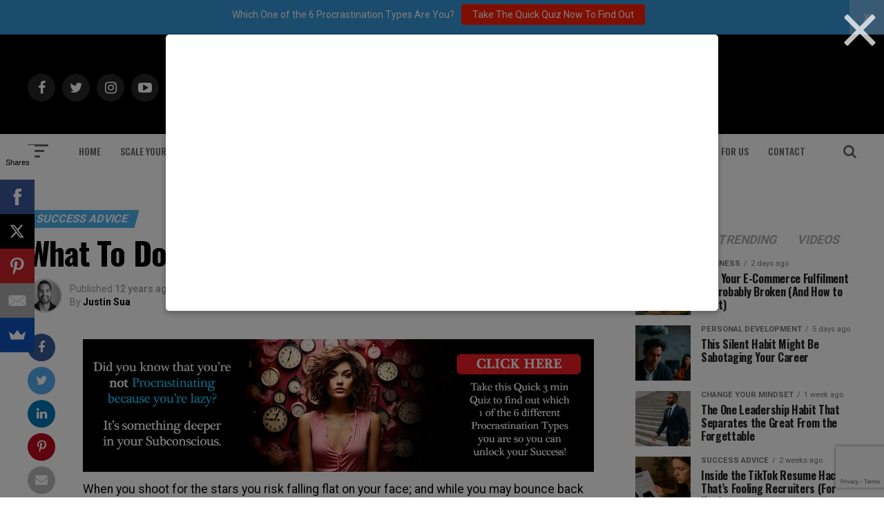

--- FILE ---
content_type: text/html; charset=UTF-8
request_url: https://addicted2success.com/success-advice/what-to-do-just-before-you-feel-like-giving-up/
body_size: 33209
content:
<!DOCTYPE html>
<html lang="en-US">
<head>
<meta charset="UTF-8" >
<meta name="viewport" id="viewport" content="width=device-width, initial-scale=1.0, maximum-scale=1.0, minimum-scale=1.0, user-scalable=no" />
	<meta name="google-site-verification" content="Lz95yLb3w79TUncKRoLuMErc1UV0H_jA2Hq_DEN2Ffs" />

<link rel="pingback" href="https://addicted2success.com/xmlrpc.php" />
<meta property="og:type" content="article" />
	<meta property="og:url" content="https://addicted2success.com/success-advice/what-to-do-just-before-you-feel-like-giving-up/" />
<meta property="og:title" content="What To Do When You Want To Give Up" />
<meta property="og:description" content="When you shoot for the stars you risk falling flat on your face; and while you may bounce back quickly the first time, for many, it becomes more difficult to rise again when the pathetic results don’t match the tremendous effort. Winston Churchill said, “Success consists of going from failure to failure without loss of [&hellip;]" />
<meta name="twitter:card" content="summary">
<meta name="twitter:url" content="https://addicted2success.com/success-advice/what-to-do-just-before-you-feel-like-giving-up/">
<meta name="twitter:title" content="What To Do When You Want To Give Up">
<meta name="twitter:description" content="When you shoot for the stars you risk falling flat on your face; and while you may bounce back quickly the first time, for many, it becomes more difficult to rise again when the pathetic results don’t match the tremendous effort. Winston Churchill said, “Success consists of going from failure to failure without loss of [&hellip;]">
<meta name='robots' content='index, follow, max-image-preview:large, max-snippet:-1, max-video-preview:-1' />
	<style>img:is([sizes="auto" i], [sizes^="auto," i]) { contain-intrinsic-size: 3000px 1500px }</style>
	
	<!-- This site is optimized with the Yoast SEO plugin v19.7.2 - https://yoast.com/wordpress/plugins/seo/ -->
	<title>What To Do When You Want To Give Up - Addicted 2 Success</title>
	<link rel="canonical" href="https://addicted2success.com/success-advice/what-to-do-just-before-you-feel-like-giving-up/" />
	<meta property="og:locale" content="en_US" />
	<meta property="og:type" content="article" />
	<meta property="og:title" content="What To Do When You Want To Give Up - Addicted 2 Success" />
	<meta property="og:description" content="When you shoot for the stars you risk falling flat on your face; and while you may bounce back quickly the first time, for many, it becomes more difficult to rise again when the pathetic results don’t match the tremendous effort. Winston Churchill said, “Success consists of going from failure to failure without loss of [&hellip;]" />
	<meta property="og:url" content="https://addicted2success.com/success-advice/what-to-do-just-before-you-feel-like-giving-up/" />
	<meta property="og:site_name" content="Addicted 2 Success" />
	<meta property="article:published_time" content="2014-03-28T15:46:33+00:00" />
	<meta property="article:modified_time" content="2014-04-13T18:59:22+00:00" />
	<meta property="og:image" content="https://addicted2success.com/wp-content/uploads/2014/03/Never-Giving-Up-NFL.jpg" />
	<meta property="og:image:width" content="420" />
	<meta property="og:image:height" content="330" />
	<meta property="og:image:type" content="image/jpeg" />
	<meta name="author" content="Justin Sua" />
	<meta name="twitter:card" content="summary_large_image" />
	<script type="application/ld+json" class="yoast-schema-graph">{"@context":"https://schema.org","@graph":[{"@type":"WebPage","@id":"https://addicted2success.com/success-advice/what-to-do-just-before-you-feel-like-giving-up/","url":"https://addicted2success.com/success-advice/what-to-do-just-before-you-feel-like-giving-up/","name":"What To Do When You Want To Give Up - Addicted 2 Success","isPartOf":{"@id":"https://addicted2success.com/#website"},"datePublished":"2014-03-28T15:46:33+00:00","dateModified":"2014-04-13T18:59:22+00:00","author":{"@id":"https://addicted2success.com/#/schema/person/29651dde6371aff2f2ffced6669a7963"},"breadcrumb":{"@id":"https://addicted2success.com/success-advice/what-to-do-just-before-you-feel-like-giving-up/#breadcrumb"},"inLanguage":"en-US","potentialAction":[{"@type":"ReadAction","target":["https://addicted2success.com/success-advice/what-to-do-just-before-you-feel-like-giving-up/"]}]},{"@type":"BreadcrumbList","@id":"https://addicted2success.com/success-advice/what-to-do-just-before-you-feel-like-giving-up/#breadcrumb","itemListElement":[{"@type":"ListItem","position":1,"name":"Home","item":"https://addicted2success.com/"},{"@type":"ListItem","position":2,"name":"What To Do When You Want To Give Up"}]},{"@type":"WebSite","@id":"https://addicted2success.com/#website","url":"https://addicted2success.com/","name":"Addicted 2 Success","description":"Quotes | Motivation &amp; Success Advice","potentialAction":[{"@type":"SearchAction","target":{"@type":"EntryPoint","urlTemplate":"https://addicted2success.com/?s={search_term_string}"},"query-input":"required name=search_term_string"}],"inLanguage":"en-US"},{"@type":"Person","@id":"https://addicted2success.com/#/schema/person/29651dde6371aff2f2ffced6669a7963","name":"Justin Sua","image":{"@type":"ImageObject","inLanguage":"en-US","@id":"https://addicted2success.com/#/schema/person/image/","url":"https://secure.gravatar.com/avatar/2dd46e948ebfdd2c2a33636d862e5060f031d4143f6039e01d43dae99655fb31?s=96&r=g","contentUrl":"https://secure.gravatar.com/avatar/2dd46e948ebfdd2c2a33636d862e5060f031d4143f6039e01d43dae99655fb31?s=96&r=g","caption":"Justin Sua"},"description":"Justin Su'a in an expert in sport and performance psychology, the author of, \"Parent Pep Talks” and the Head of Mental Conditioning at the IMG Academy, the world-leading provider of athletic and personal development training programs for youth, adult, collegiate and professional athletes, located in Bradenton, Florida. Follow Justin on Twitter: @justinsua","url":"https://addicted2success.com/author/justinsua/"}]}</script>
	<!-- / Yoast SEO plugin. -->


<script type='application/javascript'>console.log('PixelYourSite Free version 9.2.0');</script>
<link rel='dns-prefetch' href='//scripts.mediavine.com' />
<link rel='dns-prefetch' href='//ajax.googleapis.com' />
<link rel='dns-prefetch' href='//fonts.googleapis.com' />
<link href='https://fonts.gstatic.com' crossorigin rel='preconnect' />
<link rel="alternate" type="application/rss+xml" title="Addicted 2 Success &raquo; Feed" href="https://addicted2success.com/feed/" />
<link rel="alternate" type="application/rss+xml" title="Addicted 2 Success &raquo; Comments Feed" href="https://addicted2success.com/comments/feed/" />
<link rel="alternate" type="application/rss+xml" title="Addicted 2 Success &raquo; What To Do When You Want To Give Up Comments Feed" href="https://addicted2success.com/success-advice/what-to-do-just-before-you-feel-like-giving-up/feed/" />
		<!-- This site uses the Google Analytics by MonsterInsights plugin v8.10.0 - Using Analytics tracking - https://www.monsterinsights.com/ -->
							<script
				src="//www.googletagmanager.com/gtag/js?id=UA-40017919-1"  data-cfasync="false" data-wpfc-render="false" type="text/javascript" async></script>
			<script data-cfasync="false" data-wpfc-render="false" type="text/javascript">
				var mi_version = '8.10.0';
				var mi_track_user = true;
				var mi_no_track_reason = '';
				
								var disableStrs = [
															'ga-disable-UA-40017919-1',
									];

				/* Function to detect opted out users */
				function __gtagTrackerIsOptedOut() {
					for (var index = 0; index < disableStrs.length; index++) {
						if (document.cookie.indexOf(disableStrs[index] + '=true') > -1) {
							return true;
						}
					}

					return false;
				}

				/* Disable tracking if the opt-out cookie exists. */
				if (__gtagTrackerIsOptedOut()) {
					for (var index = 0; index < disableStrs.length; index++) {
						window[disableStrs[index]] = true;
					}
				}

				/* Opt-out function */
				function __gtagTrackerOptout() {
					for (var index = 0; index < disableStrs.length; index++) {
						document.cookie = disableStrs[index] + '=true; expires=Thu, 31 Dec 2099 23:59:59 UTC; path=/';
						window[disableStrs[index]] = true;
					}
				}

				if ('undefined' === typeof gaOptout) {
					function gaOptout() {
						__gtagTrackerOptout();
					}
				}
								window.dataLayer = window.dataLayer || [];

				window.MonsterInsightsDualTracker = {
					helpers: {},
					trackers: {},
				};
				if (mi_track_user) {
					function __gtagDataLayer() {
						dataLayer.push(arguments);
					}

					function __gtagTracker(type, name, parameters) {
						if (!parameters) {
							parameters = {};
						}

						if (parameters.send_to) {
							__gtagDataLayer.apply(null, arguments);
							return;
						}

						if (type === 'event') {
							
														parameters.send_to = monsterinsights_frontend.ua;
							__gtagDataLayer(type, name, parameters);
													} else {
							__gtagDataLayer.apply(null, arguments);
						}
					}

					__gtagTracker('js', new Date());
					__gtagTracker('set', {
						'developer_id.dZGIzZG': true,
											});
															__gtagTracker('config', 'UA-40017919-1', {"forceSSL":"true"} );
										window.gtag = __gtagTracker;										(function () {
						/* https://developers.google.com/analytics/devguides/collection/analyticsjs/ */
						/* ga and __gaTracker compatibility shim. */
						var noopfn = function () {
							return null;
						};
						var newtracker = function () {
							return new Tracker();
						};
						var Tracker = function () {
							return null;
						};
						var p = Tracker.prototype;
						p.get = noopfn;
						p.set = noopfn;
						p.send = function () {
							var args = Array.prototype.slice.call(arguments);
							args.unshift('send');
							__gaTracker.apply(null, args);
						};
						var __gaTracker = function () {
							var len = arguments.length;
							if (len === 0) {
								return;
							}
							var f = arguments[len - 1];
							if (typeof f !== 'object' || f === null || typeof f.hitCallback !== 'function') {
								if ('send' === arguments[0]) {
									var hitConverted, hitObject = false, action;
									if ('event' === arguments[1]) {
										if ('undefined' !== typeof arguments[3]) {
											hitObject = {
												'eventAction': arguments[3],
												'eventCategory': arguments[2],
												'eventLabel': arguments[4],
												'value': arguments[5] ? arguments[5] : 1,
											}
										}
									}
									if ('pageview' === arguments[1]) {
										if ('undefined' !== typeof arguments[2]) {
											hitObject = {
												'eventAction': 'page_view',
												'page_path': arguments[2],
											}
										}
									}
									if (typeof arguments[2] === 'object') {
										hitObject = arguments[2];
									}
									if (typeof arguments[5] === 'object') {
										Object.assign(hitObject, arguments[5]);
									}
									if ('undefined' !== typeof arguments[1].hitType) {
										hitObject = arguments[1];
										if ('pageview' === hitObject.hitType) {
											hitObject.eventAction = 'page_view';
										}
									}
									if (hitObject) {
										action = 'timing' === arguments[1].hitType ? 'timing_complete' : hitObject.eventAction;
										hitConverted = mapArgs(hitObject);
										__gtagTracker('event', action, hitConverted);
									}
								}
								return;
							}

							function mapArgs(args) {
								var arg, hit = {};
								var gaMap = {
									'eventCategory': 'event_category',
									'eventAction': 'event_action',
									'eventLabel': 'event_label',
									'eventValue': 'event_value',
									'nonInteraction': 'non_interaction',
									'timingCategory': 'event_category',
									'timingVar': 'name',
									'timingValue': 'value',
									'timingLabel': 'event_label',
									'page': 'page_path',
									'location': 'page_location',
									'title': 'page_title',
								};
								for (arg in args) {
																		if (!(!args.hasOwnProperty(arg) || !gaMap.hasOwnProperty(arg))) {
										hit[gaMap[arg]] = args[arg];
									} else {
										hit[arg] = args[arg];
									}
								}
								return hit;
							}

							try {
								f.hitCallback();
							} catch (ex) {
							}
						};
						__gaTracker.create = newtracker;
						__gaTracker.getByName = newtracker;
						__gaTracker.getAll = function () {
							return [];
						};
						__gaTracker.remove = noopfn;
						__gaTracker.loaded = true;
						window['__gaTracker'] = __gaTracker;
					})();
									} else {
										console.log("");
					(function () {
						function __gtagTracker() {
							return null;
						}

						window['__gtagTracker'] = __gtagTracker;
						window['gtag'] = __gtagTracker;
					})();
									}
			</script>
				<!-- / Google Analytics by MonsterInsights -->
		<script type="text/javascript">
/* <![CDATA[ */
window._wpemojiSettings = {"baseUrl":"https:\/\/s.w.org\/images\/core\/emoji\/16.0.1\/72x72\/","ext":".png","svgUrl":"https:\/\/s.w.org\/images\/core\/emoji\/16.0.1\/svg\/","svgExt":".svg","source":{"concatemoji":"https:\/\/addicted2success.com\/wp-includes\/js\/wp-emoji-release.min.js?ver=6.8.3"}};
/*! This file is auto-generated */
!function(s,n){var o,i,e;function c(e){try{var t={supportTests:e,timestamp:(new Date).valueOf()};sessionStorage.setItem(o,JSON.stringify(t))}catch(e){}}function p(e,t,n){e.clearRect(0,0,e.canvas.width,e.canvas.height),e.fillText(t,0,0);var t=new Uint32Array(e.getImageData(0,0,e.canvas.width,e.canvas.height).data),a=(e.clearRect(0,0,e.canvas.width,e.canvas.height),e.fillText(n,0,0),new Uint32Array(e.getImageData(0,0,e.canvas.width,e.canvas.height).data));return t.every(function(e,t){return e===a[t]})}function u(e,t){e.clearRect(0,0,e.canvas.width,e.canvas.height),e.fillText(t,0,0);for(var n=e.getImageData(16,16,1,1),a=0;a<n.data.length;a++)if(0!==n.data[a])return!1;return!0}function f(e,t,n,a){switch(t){case"flag":return n(e,"\ud83c\udff3\ufe0f\u200d\u26a7\ufe0f","\ud83c\udff3\ufe0f\u200b\u26a7\ufe0f")?!1:!n(e,"\ud83c\udde8\ud83c\uddf6","\ud83c\udde8\u200b\ud83c\uddf6")&&!n(e,"\ud83c\udff4\udb40\udc67\udb40\udc62\udb40\udc65\udb40\udc6e\udb40\udc67\udb40\udc7f","\ud83c\udff4\u200b\udb40\udc67\u200b\udb40\udc62\u200b\udb40\udc65\u200b\udb40\udc6e\u200b\udb40\udc67\u200b\udb40\udc7f");case"emoji":return!a(e,"\ud83e\udedf")}return!1}function g(e,t,n,a){var r="undefined"!=typeof WorkerGlobalScope&&self instanceof WorkerGlobalScope?new OffscreenCanvas(300,150):s.createElement("canvas"),o=r.getContext("2d",{willReadFrequently:!0}),i=(o.textBaseline="top",o.font="600 32px Arial",{});return e.forEach(function(e){i[e]=t(o,e,n,a)}),i}function t(e){var t=s.createElement("script");t.src=e,t.defer=!0,s.head.appendChild(t)}"undefined"!=typeof Promise&&(o="wpEmojiSettingsSupports",i=["flag","emoji"],n.supports={everything:!0,everythingExceptFlag:!0},e=new Promise(function(e){s.addEventListener("DOMContentLoaded",e,{once:!0})}),new Promise(function(t){var n=function(){try{var e=JSON.parse(sessionStorage.getItem(o));if("object"==typeof e&&"number"==typeof e.timestamp&&(new Date).valueOf()<e.timestamp+604800&&"object"==typeof e.supportTests)return e.supportTests}catch(e){}return null}();if(!n){if("undefined"!=typeof Worker&&"undefined"!=typeof OffscreenCanvas&&"undefined"!=typeof URL&&URL.createObjectURL&&"undefined"!=typeof Blob)try{var e="postMessage("+g.toString()+"("+[JSON.stringify(i),f.toString(),p.toString(),u.toString()].join(",")+"));",a=new Blob([e],{type:"text/javascript"}),r=new Worker(URL.createObjectURL(a),{name:"wpTestEmojiSupports"});return void(r.onmessage=function(e){c(n=e.data),r.terminate(),t(n)})}catch(e){}c(n=g(i,f,p,u))}t(n)}).then(function(e){for(var t in e)n.supports[t]=e[t],n.supports.everything=n.supports.everything&&n.supports[t],"flag"!==t&&(n.supports.everythingExceptFlag=n.supports.everythingExceptFlag&&n.supports[t]);n.supports.everythingExceptFlag=n.supports.everythingExceptFlag&&!n.supports.flag,n.DOMReady=!1,n.readyCallback=function(){n.DOMReady=!0}}).then(function(){return e}).then(function(){var e;n.supports.everything||(n.readyCallback(),(e=n.source||{}).concatemoji?t(e.concatemoji):e.wpemoji&&e.twemoji&&(t(e.twemoji),t(e.wpemoji)))}))}((window,document),window._wpemojiSettings);
/* ]]> */
</script>
<style id='wp-emoji-styles-inline-css' type='text/css'>

	img.wp-smiley, img.emoji {
		display: inline !important;
		border: none !important;
		box-shadow: none !important;
		height: 1em !important;
		width: 1em !important;
		margin: 0 0.07em !important;
		vertical-align: -0.1em !important;
		background: none !important;
		padding: 0 !important;
	}
</style>
<link rel='stylesheet' id='wp-block-library-css' href='https://addicted2success.com/wp-includes/css/dist/block-library/style.min.css?ver=6.8.3' type='text/css' media='all' />
<style id='classic-theme-styles-inline-css' type='text/css'>
/*! This file is auto-generated */
.wp-block-button__link{color:#fff;background-color:#32373c;border-radius:9999px;box-shadow:none;text-decoration:none;padding:calc(.667em + 2px) calc(1.333em + 2px);font-size:1.125em}.wp-block-file__button{background:#32373c;color:#fff;text-decoration:none}
</style>
<style id='global-styles-inline-css' type='text/css'>
:root{--wp--preset--aspect-ratio--square: 1;--wp--preset--aspect-ratio--4-3: 4/3;--wp--preset--aspect-ratio--3-4: 3/4;--wp--preset--aspect-ratio--3-2: 3/2;--wp--preset--aspect-ratio--2-3: 2/3;--wp--preset--aspect-ratio--16-9: 16/9;--wp--preset--aspect-ratio--9-16: 9/16;--wp--preset--color--black: #000000;--wp--preset--color--cyan-bluish-gray: #abb8c3;--wp--preset--color--white: #ffffff;--wp--preset--color--pale-pink: #f78da7;--wp--preset--color--vivid-red: #cf2e2e;--wp--preset--color--luminous-vivid-orange: #ff6900;--wp--preset--color--luminous-vivid-amber: #fcb900;--wp--preset--color--light-green-cyan: #7bdcb5;--wp--preset--color--vivid-green-cyan: #00d084;--wp--preset--color--pale-cyan-blue: #8ed1fc;--wp--preset--color--vivid-cyan-blue: #0693e3;--wp--preset--color--vivid-purple: #9b51e0;--wp--preset--gradient--vivid-cyan-blue-to-vivid-purple: linear-gradient(135deg,rgba(6,147,227,1) 0%,rgb(155,81,224) 100%);--wp--preset--gradient--light-green-cyan-to-vivid-green-cyan: linear-gradient(135deg,rgb(122,220,180) 0%,rgb(0,208,130) 100%);--wp--preset--gradient--luminous-vivid-amber-to-luminous-vivid-orange: linear-gradient(135deg,rgba(252,185,0,1) 0%,rgba(255,105,0,1) 100%);--wp--preset--gradient--luminous-vivid-orange-to-vivid-red: linear-gradient(135deg,rgba(255,105,0,1) 0%,rgb(207,46,46) 100%);--wp--preset--gradient--very-light-gray-to-cyan-bluish-gray: linear-gradient(135deg,rgb(238,238,238) 0%,rgb(169,184,195) 100%);--wp--preset--gradient--cool-to-warm-spectrum: linear-gradient(135deg,rgb(74,234,220) 0%,rgb(151,120,209) 20%,rgb(207,42,186) 40%,rgb(238,44,130) 60%,rgb(251,105,98) 80%,rgb(254,248,76) 100%);--wp--preset--gradient--blush-light-purple: linear-gradient(135deg,rgb(255,206,236) 0%,rgb(152,150,240) 100%);--wp--preset--gradient--blush-bordeaux: linear-gradient(135deg,rgb(254,205,165) 0%,rgb(254,45,45) 50%,rgb(107,0,62) 100%);--wp--preset--gradient--luminous-dusk: linear-gradient(135deg,rgb(255,203,112) 0%,rgb(199,81,192) 50%,rgb(65,88,208) 100%);--wp--preset--gradient--pale-ocean: linear-gradient(135deg,rgb(255,245,203) 0%,rgb(182,227,212) 50%,rgb(51,167,181) 100%);--wp--preset--gradient--electric-grass: linear-gradient(135deg,rgb(202,248,128) 0%,rgb(113,206,126) 100%);--wp--preset--gradient--midnight: linear-gradient(135deg,rgb(2,3,129) 0%,rgb(40,116,252) 100%);--wp--preset--font-size--small: 13px;--wp--preset--font-size--medium: 20px;--wp--preset--font-size--large: 36px;--wp--preset--font-size--x-large: 42px;--wp--preset--spacing--20: 0.44rem;--wp--preset--spacing--30: 0.67rem;--wp--preset--spacing--40: 1rem;--wp--preset--spacing--50: 1.5rem;--wp--preset--spacing--60: 2.25rem;--wp--preset--spacing--70: 3.38rem;--wp--preset--spacing--80: 5.06rem;--wp--preset--shadow--natural: 6px 6px 9px rgba(0, 0, 0, 0.2);--wp--preset--shadow--deep: 12px 12px 50px rgba(0, 0, 0, 0.4);--wp--preset--shadow--sharp: 6px 6px 0px rgba(0, 0, 0, 0.2);--wp--preset--shadow--outlined: 6px 6px 0px -3px rgba(255, 255, 255, 1), 6px 6px rgba(0, 0, 0, 1);--wp--preset--shadow--crisp: 6px 6px 0px rgba(0, 0, 0, 1);}:where(.is-layout-flex){gap: 0.5em;}:where(.is-layout-grid){gap: 0.5em;}body .is-layout-flex{display: flex;}.is-layout-flex{flex-wrap: wrap;align-items: center;}.is-layout-flex > :is(*, div){margin: 0;}body .is-layout-grid{display: grid;}.is-layout-grid > :is(*, div){margin: 0;}:where(.wp-block-columns.is-layout-flex){gap: 2em;}:where(.wp-block-columns.is-layout-grid){gap: 2em;}:where(.wp-block-post-template.is-layout-flex){gap: 1.25em;}:where(.wp-block-post-template.is-layout-grid){gap: 1.25em;}.has-black-color{color: var(--wp--preset--color--black) !important;}.has-cyan-bluish-gray-color{color: var(--wp--preset--color--cyan-bluish-gray) !important;}.has-white-color{color: var(--wp--preset--color--white) !important;}.has-pale-pink-color{color: var(--wp--preset--color--pale-pink) !important;}.has-vivid-red-color{color: var(--wp--preset--color--vivid-red) !important;}.has-luminous-vivid-orange-color{color: var(--wp--preset--color--luminous-vivid-orange) !important;}.has-luminous-vivid-amber-color{color: var(--wp--preset--color--luminous-vivid-amber) !important;}.has-light-green-cyan-color{color: var(--wp--preset--color--light-green-cyan) !important;}.has-vivid-green-cyan-color{color: var(--wp--preset--color--vivid-green-cyan) !important;}.has-pale-cyan-blue-color{color: var(--wp--preset--color--pale-cyan-blue) !important;}.has-vivid-cyan-blue-color{color: var(--wp--preset--color--vivid-cyan-blue) !important;}.has-vivid-purple-color{color: var(--wp--preset--color--vivid-purple) !important;}.has-black-background-color{background-color: var(--wp--preset--color--black) !important;}.has-cyan-bluish-gray-background-color{background-color: var(--wp--preset--color--cyan-bluish-gray) !important;}.has-white-background-color{background-color: var(--wp--preset--color--white) !important;}.has-pale-pink-background-color{background-color: var(--wp--preset--color--pale-pink) !important;}.has-vivid-red-background-color{background-color: var(--wp--preset--color--vivid-red) !important;}.has-luminous-vivid-orange-background-color{background-color: var(--wp--preset--color--luminous-vivid-orange) !important;}.has-luminous-vivid-amber-background-color{background-color: var(--wp--preset--color--luminous-vivid-amber) !important;}.has-light-green-cyan-background-color{background-color: var(--wp--preset--color--light-green-cyan) !important;}.has-vivid-green-cyan-background-color{background-color: var(--wp--preset--color--vivid-green-cyan) !important;}.has-pale-cyan-blue-background-color{background-color: var(--wp--preset--color--pale-cyan-blue) !important;}.has-vivid-cyan-blue-background-color{background-color: var(--wp--preset--color--vivid-cyan-blue) !important;}.has-vivid-purple-background-color{background-color: var(--wp--preset--color--vivid-purple) !important;}.has-black-border-color{border-color: var(--wp--preset--color--black) !important;}.has-cyan-bluish-gray-border-color{border-color: var(--wp--preset--color--cyan-bluish-gray) !important;}.has-white-border-color{border-color: var(--wp--preset--color--white) !important;}.has-pale-pink-border-color{border-color: var(--wp--preset--color--pale-pink) !important;}.has-vivid-red-border-color{border-color: var(--wp--preset--color--vivid-red) !important;}.has-luminous-vivid-orange-border-color{border-color: var(--wp--preset--color--luminous-vivid-orange) !important;}.has-luminous-vivid-amber-border-color{border-color: var(--wp--preset--color--luminous-vivid-amber) !important;}.has-light-green-cyan-border-color{border-color: var(--wp--preset--color--light-green-cyan) !important;}.has-vivid-green-cyan-border-color{border-color: var(--wp--preset--color--vivid-green-cyan) !important;}.has-pale-cyan-blue-border-color{border-color: var(--wp--preset--color--pale-cyan-blue) !important;}.has-vivid-cyan-blue-border-color{border-color: var(--wp--preset--color--vivid-cyan-blue) !important;}.has-vivid-purple-border-color{border-color: var(--wp--preset--color--vivid-purple) !important;}.has-vivid-cyan-blue-to-vivid-purple-gradient-background{background: var(--wp--preset--gradient--vivid-cyan-blue-to-vivid-purple) !important;}.has-light-green-cyan-to-vivid-green-cyan-gradient-background{background: var(--wp--preset--gradient--light-green-cyan-to-vivid-green-cyan) !important;}.has-luminous-vivid-amber-to-luminous-vivid-orange-gradient-background{background: var(--wp--preset--gradient--luminous-vivid-amber-to-luminous-vivid-orange) !important;}.has-luminous-vivid-orange-to-vivid-red-gradient-background{background: var(--wp--preset--gradient--luminous-vivid-orange-to-vivid-red) !important;}.has-very-light-gray-to-cyan-bluish-gray-gradient-background{background: var(--wp--preset--gradient--very-light-gray-to-cyan-bluish-gray) !important;}.has-cool-to-warm-spectrum-gradient-background{background: var(--wp--preset--gradient--cool-to-warm-spectrum) !important;}.has-blush-light-purple-gradient-background{background: var(--wp--preset--gradient--blush-light-purple) !important;}.has-blush-bordeaux-gradient-background{background: var(--wp--preset--gradient--blush-bordeaux) !important;}.has-luminous-dusk-gradient-background{background: var(--wp--preset--gradient--luminous-dusk) !important;}.has-pale-ocean-gradient-background{background: var(--wp--preset--gradient--pale-ocean) !important;}.has-electric-grass-gradient-background{background: var(--wp--preset--gradient--electric-grass) !important;}.has-midnight-gradient-background{background: var(--wp--preset--gradient--midnight) !important;}.has-small-font-size{font-size: var(--wp--preset--font-size--small) !important;}.has-medium-font-size{font-size: var(--wp--preset--font-size--medium) !important;}.has-large-font-size{font-size: var(--wp--preset--font-size--large) !important;}.has-x-large-font-size{font-size: var(--wp--preset--font-size--x-large) !important;}
:where(.wp-block-post-template.is-layout-flex){gap: 1.25em;}:where(.wp-block-post-template.is-layout-grid){gap: 1.25em;}
:where(.wp-block-columns.is-layout-flex){gap: 2em;}:where(.wp-block-columns.is-layout-grid){gap: 2em;}
:root :where(.wp-block-pullquote){font-size: 1.5em;line-height: 1.6;}
</style>
<link rel='stylesheet' id='contact-form-7-css' href='https://addicted2success.com/wp-content/plugins/contact-form-7/includes/css/styles.css?ver=5.9.8' type='text/css' media='all' />
<link rel='stylesheet' id='dgd-scrollbox-plugin-core-css' href='https://addicted2success.com/wp-content/plugins/dreamgrow-scroll-triggered-box/css/style.css?ver=2.3' type='text/css' media='all' />
<link rel='stylesheet' id='theiaPostSlider-css' href='https://addicted2success.com/wp-content/plugins/theia-post-slider/css/buttons-orange.css?ver=1.4.1' type='text/css' media='all' />
<link rel='stylesheet' id='ql-jquery-ui-css' href='//ajax.googleapis.com/ajax/libs/jqueryui/1.12.1/themes/smoothness/jquery-ui.css?ver=6.8.3' type='text/css' media='all' />
<link rel='stylesheet' id='reviewer-photoswipe-css' href='https://addicted2success.com/wp-content/plugins/reviewer/public/assets/css/photoswipe.css?ver=3.14.2' type='text/css' media='all' />
<link rel='stylesheet' id='dashicons-css' href='https://addicted2success.com/wp-includes/css/dashicons.min.css?ver=6.8.3' type='text/css' media='all' />
<link rel='stylesheet' id='reviewer-public-css' href='https://addicted2success.com/wp-content/plugins/reviewer/public/assets/css/reviewer-public.css?ver=3.14.2' type='text/css' media='all' />
<link rel='stylesheet' id='mvp-custom-style-css' href='https://addicted2success.com/wp-content/themes/zox-news/style.css?ver=6.8.3' type='text/css' media='all' />
<style id='mvp-custom-style-inline-css' type='text/css'>


#mvp-wallpaper {
	background: url() no-repeat 50% 0;
	}

#mvp-foot-copy a {
	color: #4DB2EC;
	}

#mvp-content-main p a,
.mvp-post-add-main p a {
	box-shadow: inset 0 -4px 0 #4DB2EC;
	}

#mvp-content-main p a:hover,
.mvp-post-add-main p a:hover {
	background: #4DB2EC;
	}

a,
a:visited,
.post-info-name a,
.woocommerce .woocommerce-breadcrumb a {
	color: #4DB2EC;
	}

#mvp-side-wrap a:hover {
	color: #4DB2EC;
	}

.mvp-fly-top:hover,
.mvp-vid-box-wrap,
ul.mvp-soc-mob-list li.mvp-soc-mob-com {
	background: #4DB2EC;
	}

nav.mvp-fly-nav-menu ul li.menu-item-has-children:after,
.mvp-feat1-left-wrap span.mvp-cd-cat,
.mvp-widget-feat1-top-story span.mvp-cd-cat,
.mvp-widget-feat2-left-cont span.mvp-cd-cat,
.mvp-widget-dark-feat span.mvp-cd-cat,
.mvp-widget-dark-sub span.mvp-cd-cat,
.mvp-vid-wide-text span.mvp-cd-cat,
.mvp-feat2-top-text span.mvp-cd-cat,
.mvp-feat3-main-story span.mvp-cd-cat,
.mvp-feat3-sub-text span.mvp-cd-cat,
.mvp-feat4-main-text span.mvp-cd-cat,
.woocommerce-message:before,
.woocommerce-info:before,
.woocommerce-message:before {
	color: #4DB2EC;
	}

#searchform input,
.mvp-authors-name {
	border-bottom: 1px solid #4DB2EC;
	}

.mvp-fly-top:hover {
	border-top: 1px solid #4DB2EC;
	border-left: 1px solid #4DB2EC;
	border-bottom: 1px solid #4DB2EC;
	}

.woocommerce .widget_price_filter .ui-slider .ui-slider-handle,
.woocommerce #respond input#submit.alt,
.woocommerce a.button.alt,
.woocommerce button.button.alt,
.woocommerce input.button.alt,
.woocommerce #respond input#submit.alt:hover,
.woocommerce a.button.alt:hover,
.woocommerce button.button.alt:hover,
.woocommerce input.button.alt:hover {
	background-color: #4DB2EC;
	}

.woocommerce-error,
.woocommerce-info,
.woocommerce-message {
	border-top-color: #4DB2EC;
	}

ul.mvp-feat1-list-buts li.active span.mvp-feat1-list-but,
span.mvp-widget-home-title,
span.mvp-post-cat,
span.mvp-feat1-pop-head {
	background: #4DB2EC;
	}

.woocommerce span.onsale {
	background-color: #4DB2EC;
	}

.mvp-widget-feat2-side-more-but,
.woocommerce .star-rating span:before,
span.mvp-prev-next-label,
.mvp-cat-date-wrap .sticky {
	color: #4DB2EC !important;
	}

#mvp-main-nav-top,
#mvp-fly-wrap,
.mvp-soc-mob-right,
#mvp-main-nav-small-cont {
	background: #000000;
	}

#mvp-main-nav-small .mvp-fly-but-wrap span,
#mvp-main-nav-small .mvp-search-but-wrap span,
.mvp-nav-top-left .mvp-fly-but-wrap span,
#mvp-fly-wrap .mvp-fly-but-wrap span {
	background: #555555;
	}

.mvp-nav-top-right .mvp-nav-search-but,
span.mvp-fly-soc-head,
.mvp-soc-mob-right i,
#mvp-main-nav-small span.mvp-nav-search-but,
#mvp-main-nav-small .mvp-nav-menu ul li a  {
	color: #555555;
	}

#mvp-main-nav-small .mvp-nav-menu ul li.menu-item-has-children a:after {
	border-color: #555555 transparent transparent transparent;
	}

#mvp-nav-top-wrap span.mvp-nav-search-but:hover,
#mvp-main-nav-small span.mvp-nav-search-but:hover {
	color: #4DB2EC;
	}

#mvp-nav-top-wrap .mvp-fly-but-wrap:hover span,
#mvp-main-nav-small .mvp-fly-but-wrap:hover span,
span.mvp-woo-cart-num:hover {
	background: #4DB2EC;
	}

#mvp-main-nav-bot-cont {
	background: #ffffff;
	}

#mvp-nav-bot-wrap .mvp-fly-but-wrap span,
#mvp-nav-bot-wrap .mvp-search-but-wrap span {
	background: #666666;
	}

#mvp-nav-bot-wrap span.mvp-nav-search-but,
#mvp-nav-bot-wrap .mvp-nav-menu ul li a {
	color: #666666;
	}

#mvp-nav-bot-wrap .mvp-nav-menu ul li.menu-item-has-children a:after {
	border-color: #666666 transparent transparent transparent;
	}

.mvp-nav-menu ul li:hover a {
	border-bottom: 5px solid #4DB2EC;
	}

#mvp-nav-bot-wrap .mvp-fly-but-wrap:hover span {
	background: #4DB2EC;
	}

#mvp-nav-bot-wrap span.mvp-nav-search-but:hover {
	color: #4DB2EC;
	}

body,
.mvp-feat1-feat-text p,
.mvp-feat2-top-text p,
.mvp-feat3-main-text p,
.mvp-feat3-sub-text p,
#searchform input,
.mvp-author-info-text,
span.mvp-post-excerpt,
.mvp-nav-menu ul li ul.sub-menu li a,
nav.mvp-fly-nav-menu ul li a,
.mvp-ad-label,
span.mvp-feat-caption,
.mvp-post-tags a,
.mvp-post-tags a:visited,
span.mvp-author-box-name a,
#mvp-author-box-text p,
.mvp-post-gallery-text p,
ul.mvp-soc-mob-list li span,
#comments,
h3#reply-title,
h2.comments,
#mvp-foot-copy p,
span.mvp-fly-soc-head,
.mvp-post-tags-header,
span.mvp-prev-next-label,
span.mvp-post-add-link-but,
#mvp-comments-button a,
#mvp-comments-button span.mvp-comment-but-text,
.woocommerce ul.product_list_widget span.product-title,
.woocommerce ul.product_list_widget li a,
.woocommerce #reviews #comments ol.commentlist li .comment-text p.meta,
.woocommerce div.product p.price,
.woocommerce div.product p.price ins,
.woocommerce div.product p.price del,
.woocommerce ul.products li.product .price del,
.woocommerce ul.products li.product .price ins,
.woocommerce ul.products li.product .price,
.woocommerce #respond input#submit,
.woocommerce a.button,
.woocommerce button.button,
.woocommerce input.button,
.woocommerce .widget_price_filter .price_slider_amount .button,
.woocommerce span.onsale,
.woocommerce-review-link,
#woo-content p.woocommerce-result-count,
.woocommerce div.product .woocommerce-tabs ul.tabs li a,
a.mvp-inf-more-but,
span.mvp-cont-read-but,
span.mvp-cd-cat,
span.mvp-cd-date,
.mvp-feat4-main-text p,
span.mvp-woo-cart-num,
span.mvp-widget-home-title2,
.wp-caption,
#mvp-content-main p.wp-caption-text,
.gallery-caption,
.mvp-post-add-main p.wp-caption-text,
#bbpress-forums,
#bbpress-forums p,
.protected-post-form input,
#mvp-feat6-text p {
	font-family: 'Roboto', sans-serif;
	}

.mvp-blog-story-text p,
span.mvp-author-page-desc,
#mvp-404 p,
.mvp-widget-feat1-bot-text p,
.mvp-widget-feat2-left-text p,
.mvp-flex-story-text p,
.mvp-search-text p,
#mvp-content-main p,
.mvp-post-add-main p,
#mvp-content-main ul li,
#mvp-content-main ol li,
.rwp-summary,
.rwp-u-review__comment,
.mvp-feat5-mid-main-text p,
.mvp-feat5-small-main-text p {
	font-family: 'Roboto', sans-serif;
	}

.mvp-nav-menu ul li a,
#mvp-foot-menu ul li a {
	font-family: 'Oswald', sans-serif;
	}


.mvp-feat1-sub-text h2,
.mvp-feat1-pop-text h2,
.mvp-feat1-list-text h2,
.mvp-widget-feat1-top-text h2,
.mvp-widget-feat1-bot-text h2,
.mvp-widget-dark-feat-text h2,
.mvp-widget-dark-sub-text h2,
.mvp-widget-feat2-left-text h2,
.mvp-widget-feat2-right-text h2,
.mvp-blog-story-text h2,
.mvp-flex-story-text h2,
.mvp-vid-wide-more-text p,
.mvp-prev-next-text p,
.mvp-related-text,
.mvp-post-more-text p,
h2.mvp-authors-latest a,
.mvp-feat2-bot-text h2,
.mvp-feat3-sub-text h2,
.mvp-feat3-main-text h2,
.mvp-feat4-main-text h2,
.mvp-feat5-text h2,
.mvp-feat5-mid-main-text h2,
.mvp-feat5-small-main-text h2,
.mvp-feat5-mid-sub-text h2,
#mvp-feat6-text h2,
.alp-related-posts-wrapper .alp-related-post .post-title {
	font-family: 'Oswald', sans-serif;
	}

.mvp-feat2-top-text h2,
.mvp-feat1-feat-text h2,
h1.mvp-post-title,
h1.mvp-post-title-wide,
.mvp-drop-nav-title h4,
#mvp-content-main blockquote p,
.mvp-post-add-main blockquote p,
#mvp-404 h1,
#woo-content h1.page-title,
.woocommerce div.product .product_title,
.woocommerce ul.products li.product h3,
.alp-related-posts .current .post-title {
	font-family: 'Oswald', sans-serif;
	}

span.mvp-feat1-pop-head,
.mvp-feat1-pop-text:before,
span.mvp-feat1-list-but,
span.mvp-widget-home-title,
.mvp-widget-feat2-side-more,
span.mvp-post-cat,
span.mvp-page-head,
h1.mvp-author-top-head,
.mvp-authors-name,
#mvp-content-main h1,
#mvp-content-main h2,
#mvp-content-main h3,
#mvp-content-main h4,
#mvp-content-main h5,
#mvp-content-main h6,
.woocommerce .related h2,
.woocommerce div.product .woocommerce-tabs .panel h2,
.woocommerce div.product .product_title,
.mvp-feat5-side-list .mvp-feat1-list-img:after {
	font-family: 'Roboto', sans-serif;
	}

	

	#mvp-leader-wrap {
		position: relative;
		}
	#mvp-site-main {
		margin-top: 0;
		}
	#mvp-leader-wrap {
		top: 0 !important;
		}
		

	.mvp-nav-links {
		display: none;
		}
		

	.alp-advert {
		display: none;
	}
	.alp-related-posts-wrapper .alp-related-posts .current {
		margin: 0 0 10px;
	}
		

 	#mvp-main-nav-top {
background: #000;
color: #FFF !important;
}

.mvp-drop-nav-title h4 { color : #FFF; }

.mvp-nav-top-left .mvp-fly-but-wrap span {
background: #FFF;
}

ul.mvp-post-soc-list li.mvp-post-soc-linkedin {
	background: #0177B5;
	}

.mvp-reg-img.lazy.wp-post-image { display : block; width: 100%;} 

#mvp-leader-wrap {
top: 0px !important;
}

@media screen 
  and (max-device-width: 1200px) { 
.hidden-mobile { display: none; }

.mvp-nav-top-right .mvp-nav-search-but {
color: #FFF !important;
}

}

@media screen 
  and (min-device-width: 1200px) { 
.mvp-mega-dropdown > .mvp-mega-dropdown > .mvp-main-box { display: none; }

.mvp-fixed2 {
display: none !important;
}

}

#mvp-content-main p, .mvp-post-add-main p {
line-height: 2;
}

#mvp-main-nav-top {
padding-top: 25px !important;
padding-bottom: 15px !important;

}



#mvp-main-body-wrap {

margin-top: 30px !important;
}

.mvp-feat1-list-ad, .mvp-widget-feat2-side-ad {
margin-bottom: 35px !important;
}

@media only screen and (max-width: 359px) {

.mvp-main-box {

width: 94% !important;

margin: 0 3% !important;

}

}

		
</style>
<link rel='stylesheet' id='fontawesome-child-css' href='https://addicted2success.com/wp-content/themes/zox-news-child/font-awesome/css/font-awesome.css?ver=6.8.3' type='text/css' media='all' />
<link rel='stylesheet' id='mvp-custom-child-style-css' href='https://addicted2success.com/wp-content/themes/zox-news-child/style.css?ver=1.0.0' type='text/css' media='all' />
<link rel='stylesheet' id='mvp-reset-css' href='https://addicted2success.com/wp-content/themes/zox-news/css/reset.css?ver=6.8.3' type='text/css' media='all' />
<link rel='stylesheet' id='fontawesome-css' href='https://addicted2success.com/wp-content/themes/zox-news-child/font-awesome/css/font-awesome.css?ver=6.8.3' type='text/css' media='all' />
<link rel='stylesheet' id='mvp-fonts-css' href='//fonts.googleapis.com/css?family=Advent+Pro%3A700%26subset%3Dlatin%2Clatin-ext%2Ccyrillic%2Ccyrillic-ext%2Cgreek-ext%2Cgreek%2Cvietnamese%7COpen+Sans%3A700%26subset%3Dlatin%2Clatin-ext%2Ccyrillic%2Ccyrillic-ext%2Cgreek-ext%2Cgreek%2Cvietnamese%7CAnton%3A400%26subset%3Dlatin%2Clatin-ext%2Ccyrillic%2Ccyrillic-ext%2Cgreek-ext%2Cgreek%2Cvietnamese%7COswald%3A100%2C200%2C300%2C400%2C500%2C600%2C700%2C800%2C900%26subset%3Dlatin%2Clatin-ext%2Ccyrillic%2Ccyrillic-ext%2Cgreek-ext%2Cgreek%2Cvietnamese%7COswald%3A100%2C200%2C300%2C400%2C500%2C600%2C700%2C800%2C900%26subset%3Dlatin%2Clatin-ext%2Ccyrillic%2Ccyrillic-ext%2Cgreek-ext%2Cgreek%2Cvietnamese%7CRoboto%3A100%2C200%2C300%2C400%2C500%2C600%2C700%2C800%2C900%26subset%3Dlatin%2Clatin-ext%2Ccyrillic%2Ccyrillic-ext%2Cgreek-ext%2Cgreek%2Cvietnamese%7CRoboto%3A100%2C200%2C300%2C400%2C500%2C600%2C700%2C800%2C900%26subset%3Dlatin%2Clatin-ext%2Ccyrillic%2Ccyrillic-ext%2Cgreek-ext%2Cgreek%2Cvietnamese%7CRoboto%3A100%2C200%2C300%2C400%2C500%2C600%2C700%2C800%2C900%26subset%3Dlatin%2Clatin-ext%2Ccyrillic%2Ccyrillic-ext%2Cgreek-ext%2Cgreek%2Cvietnamese%7COswald%3A100%2C200%2C300%2C400%2C500%2C600%2C700%2C800%2C900%26subset%3Dlatin%2Clatin-ext%2Ccyrillic%2Ccyrillic-ext%2Cgreek-ext%2Cgreek%2Cvietnamese&#038;display=swap' type='text/css' media='all' />
<link rel='stylesheet' id='mvp-media-queries-css' href='https://addicted2success.com/wp-content/themes/zox-news/css/media-queries.css?ver=6.8.3' type='text/css' media='all' />
<script   type="text/javascript" src="https://addicted2success.com/wp-content/plugins/google-analytics-for-wordpress/assets/js/frontend-gtag.min.js?ver=8.10.0" id="monsterinsights-frontend-script-js"></script>
<script   data-cfasync="false" data-wpfc-render="false" type="text/javascript" id='monsterinsights-frontend-script-js-extra'>/* <![CDATA[ */
var monsterinsights_frontend = {"js_events_tracking":"true","download_extensions":"doc,pdf,ppt,zip,xls,docx,pptx,xlsx","inbound_paths":"[]","home_url":"https:\/\/addicted2success.com","hash_tracking":"false","ua":"UA-40017919-1","v4_id":""};/* ]]> */
</script>
<script   type="text/javascript" src="https://addicted2success.com/wp-includes/js/jquery/jquery.min.js?ver=3.7.1" id="jquery-core-js"></script>
<script   type="text/javascript" src="https://addicted2success.com/wp-includes/js/jquery/jquery-migrate.min.js?ver=3.4.1" id="jquery-migrate-js"></script>
<script type="text/javascript" id="dgd-scrollbox-plugin-js-extra">
/* <![CDATA[ */
var $DGD = {"ajaxurl":"\/wp-admin\/admin-ajax.php","nonce":"fc00ae358a","debug":"","permalink":"https:\/\/addicted2success.com\/success-advice\/what-to-do-just-before-you-feel-like-giving-up\/","title":"What To Do When You Want To Give Up","thumbnail":"","scripthost":"\/wp-content\/plugins\/dreamgrow-scroll-triggered-box\/","scrollboxes":[]};
/* ]]> */
</script>
<script   type="text/javascript" src="https://addicted2success.com/wp-content/plugins/dreamgrow-scroll-triggered-box/js/script.js?ver=2.3" id="dgd-scrollbox-plugin-js"></script>
<script   type="text/javascript" async="async" data-noptimize="1" data-cfasync="false" src="https://scripts.mediavine.com/tags/addicted-2-success.js?ver=6.8.3" id="mv-script-wrapper-js"></script>
<script   type="text/javascript" src="https://addicted2success.com/wp-content/plugins/theia-post-slider/js/balupton-history.js/jquery.history.js?ver=1.7.1" id="history.js-js"></script>
<script   type="text/javascript" src="https://addicted2success.com/wp-content/plugins/theia-post-slider/js/async.min.js?ver=25.11.2012" id="async.js-js"></script>
<script   type="text/javascript" src="https://addicted2success.com/wp-content/plugins/theia-post-slider/js/tps-transition-slide.js?ver=1.4.1" id="theiaPostSlider-transition-slide.js-js"></script>
<script   type="text/javascript" src="https://addicted2success.com/wp-content/plugins/pixelyoursite/dist/scripts/jquery.bind-first-0.2.3.min.js?ver=6.8.3" id="jquery-bind-first-js"></script>
<script   type="text/javascript" src="https://addicted2success.com/wp-content/plugins/pixelyoursite/dist/scripts/js.cookie-2.1.3.min.js?ver=2.1.3" id="js-cookie-js"></script>
<script type="text/javascript" id="pys-js-extra">
/* <![CDATA[ */
var pysOptions = {"staticEvents":{"facebook":{"init_event":[{"delay":0,"type":"static","name":"PageView","pixelIds":["199138513959223"],"eventID":"24b47c9f-d3f4-44fc-b00b-c115c29d71cf","params":{"post_category":"Success Advice","page_title":"What To Do When You Want To Give Up","post_type":"post","post_id":23238,"plugin":"PixelYourSite","user_role":"guest","event_url":"addicted2success.com\/success-advice\/what-to-do-just-before-you-feel-like-giving-up\/"},"e_id":"init_event","ids":[],"hasTimeWindow":false,"timeWindow":0,"woo_order":"","edd_order":""}]}},"dynamicEvents":[],"triggerEvents":[],"triggerEventTypes":[],"facebook":{"pixelIds":["199138513959223"],"advancedMatching":[],"removeMetadata":false,"contentParams":{"post_type":"post","post_id":23238,"content_name":"What To Do When You Want To Give Up","categories":"Success Advice","tags":"before quitting, down and out, fail to win, Failure, find your motivation, focus, give up, giving up, learn from your mistakes, make a plan, never quit, rock bottom, simplify"},"commentEventEnabled":true,"wooVariableAsSimple":false,"downloadEnabled":true,"formEventEnabled":true,"ajaxForServerEvent":true,"serverApiEnabled":false,"wooCRSendFromServer":false},"debug":"","siteUrl":"https:\/\/addicted2success.com","ajaxUrl":"https:\/\/addicted2success.com\/wp-admin\/admin-ajax.php","enable_remove_download_url_param":"1","cookie_duration":"7","last_visit_duration":"60","gdpr":{"ajax_enabled":false,"all_disabled_by_api":false,"facebook_disabled_by_api":false,"analytics_disabled_by_api":false,"google_ads_disabled_by_api":false,"pinterest_disabled_by_api":false,"bing_disabled_by_api":false,"facebook_prior_consent_enabled":true,"analytics_prior_consent_enabled":true,"google_ads_prior_consent_enabled":null,"pinterest_prior_consent_enabled":true,"bing_prior_consent_enabled":true,"cookiebot_integration_enabled":false,"cookiebot_facebook_consent_category":"marketing","cookiebot_analytics_consent_category":"statistics","cookiebot_google_ads_consent_category":null,"cookiebot_pinterest_consent_category":"marketing","cookiebot_bing_consent_category":"marketing","consent_magic_integration_enabled":false,"real_cookie_banner_integration_enabled":false,"cookie_notice_integration_enabled":false,"cookie_law_info_integration_enabled":false},"woo":{"enabled":false},"edd":{"enabled":false}};
/* ]]> */
</script>
<script   type="text/javascript" src="https://addicted2success.com/wp-content/plugins/pixelyoursite/dist/scripts/public.js?ver=9.2.0" id="pys-js"></script>
<link rel='shortlink' href='https://addicted2success.com/?p=23238' />
<link rel="alternate" title="oEmbed (JSON)" type="application/json+oembed" href="https://addicted2success.com/wp-json/oembed/1.0/embed?url=https%3A%2F%2Faddicted2success.com%2Fsuccess-advice%2Fwhat-to-do-just-before-you-feel-like-giving-up%2F" />
<link rel="alternate" title="oEmbed (XML)" type="text/xml+oembed" href="https://addicted2success.com/wp-json/oembed/1.0/embed?url=https%3A%2F%2Faddicted2success.com%2Fsuccess-advice%2Fwhat-to-do-just-before-you-feel-like-giving-up%2F&#038;format=xml" />
<meta name="crosslinker_version" content="3.0.1.9/5aee762a8e193e4403dd744daee0836c/d99b78130e597039ec3f815c8ff06a9e" /><link rel="publisher" href="https://plus.google.com/+JoelBrownA2S/about"/>
	  	<script type="text/javascript">
			(function(i,n,t,e,r,a,c){i['InteractPromotionObject']=r;i[r]=i[r]||function(){(i[r].q=i[r].q||[]).push(arguments)},i[r].l=1*new Date();a=n.createElement(t),c=n.getElementsByTagName(t)[0];a.async=1;a.src=e;c.parentNode.insertBefore(a,c)})(window,document,'script','https://i.tryinteract.com/promotions/init.js','i_promo');
			i_promo('init', 'Cw3rNGyxN');
		</script>
		<link rel="amphtml" href="https://addicted2success.com/success-advice/what-to-do-just-before-you-feel-like-giving-up/amp/"><link rel="icon" href="https://addicted2success.com/wp-content/uploads/2023/04/cropped-WhatsApp-Image-2023-04-03-at-5.12.27-PM-32x32.jpeg" sizes="32x32" />
<link rel="icon" href="https://addicted2success.com/wp-content/uploads/2023/04/cropped-WhatsApp-Image-2023-04-03-at-5.12.27-PM-192x192.jpeg" sizes="192x192" />
<link rel="apple-touch-icon" href="https://addicted2success.com/wp-content/uploads/2023/04/cropped-WhatsApp-Image-2023-04-03-at-5.12.27-PM-180x180.jpeg" />
<meta name="msapplication-TileImage" content="https://addicted2success.com/wp-content/uploads/2023/04/cropped-WhatsApp-Image-2023-04-03-at-5.12.27-PM-270x270.jpeg" />
<!-- HEAD -->
<!-- <script async src="//cdn.publift.com/fuse/tag/2/1273/fuse.js"></script> -->
	<style>
	.clear-outer-fix {
    float: left;
    width: 100%;
}
	</style>
</head>
<body class="wp-singular post-template-default single single-post postid-23238 single-format-standard wp-theme-zox-news wp-child-theme-zox-news-child">
	<div id="mvp-fly-wrap">
	<div id="mvp-fly-menu-top" class="left relative">
		<div class="mvp-fly-top-out left relative">
			<div class="mvp-fly-top-in">
				<div id="mvp-fly-logo" class="left relative">
											<a href="https://addicted2success.com/"><img src="https://addicted2success.com/wp-content/uploads/2022/10/lgmobile.png" alt="Addicted 2 Success" data-rjs="2" /></a>
									</div><!--mvp-fly-logo-->
			</div><!--mvp-fly-top-in-->
			<div class="mvp-fly-but-wrap mvp-fly-but-menu mvp-fly-but-click">
				<span></span>
				<span></span>
				<span></span>
				<span></span>
			</div><!--mvp-fly-but-wrap-->
		</div><!--mvp-fly-top-out-->
	</div><!--mvp-fly-menu-top-->
	<div id="mvp-fly-menu-wrap">
		<nav class="mvp-fly-nav-menu left relative">
			<div class="menu-a2s-update-2023-container"><ul id="menu-a2s-update-2023" class="menu"><li id="menu-item-55835" class="menu-item menu-item-type-post_type menu-item-object-page menu-item-home menu-item-55835"><a href="https://addicted2success.com/">Home</a></li>
<li id="menu-item-55813" class="menu-item menu-item-type-taxonomy menu-item-object-category menu-item-has-children menu-item-55813"><a href="https://addicted2success.com/category/scale-your-business/">Scale Your Business</a>
<ul class="sub-menu">
	<li id="menu-item-55861" class="menu-item menu-item-type-taxonomy menu-item-object-category menu-item-55861"><a href="https://addicted2success.com/category/entrepreneur-profile/">Entrepreneurs</a></li>
	<li id="menu-item-55911" class="menu-item menu-item-type-taxonomy menu-item-object-category menu-item-55911"><a href="https://addicted2success.com/category/startups/">Startups</a></li>
	<li id="menu-item-55834" class="menu-item menu-item-type-taxonomy menu-item-object-category menu-item-55834"><a href="https://addicted2success.com/category/scale-your-business/sales-techniques/">Master Sales Techniques</a></li>
	<li id="menu-item-55821" class="menu-item menu-item-type-taxonomy menu-item-object-category menu-item-55821"><a href="https://addicted2success.com/category/scale-your-business/social-media-growth/">Explode Your Social Media</a></li>
	<li id="menu-item-55820" class="menu-item menu-item-type-taxonomy menu-item-object-category menu-item-55820"><a href="https://addicted2success.com/category/scale-your-business/network-like-pro/">Network Like a Pro</a></li>
	<li id="menu-item-55819" class="menu-item menu-item-type-taxonomy menu-item-object-category menu-item-55819"><a href="https://addicted2success.com/category/scale-your-business/expert-interviews/">Expert Interviews</a></li>
</ul>
</li>
<li id="menu-item-55823" class="menu-item menu-item-type-taxonomy menu-item-object-category menu-item-has-children menu-item-55823"><a href="https://addicted2success.com/category/change-your-mindest/">Change Your Mindset</a>
<ul class="sub-menu">
	<li id="menu-item-55824" class="menu-item menu-item-type-taxonomy menu-item-object-category menu-item-55824"><a href="https://addicted2success.com/category/change-your-mindest/personal-development/">Personal Development</a></li>
	<li id="menu-item-55825" class="menu-item menu-item-type-taxonomy menu-item-object-category menu-item-55825"><a href="https://addicted2success.com/category/change-your-mindest/shift-your-mindset/">Shift Your Mindset</a></li>
	<li id="menu-item-55912" class="menu-item menu-item-type-taxonomy menu-item-object-category menu-item-55912"><a href="https://addicted2success.com/category/quotes/">Quotes</a></li>
	<li id="menu-item-55909" class="menu-item menu-item-type-taxonomy menu-item-object-category menu-item-55909"><a href="https://addicted2success.com/category/motivation/">Motivation</a></li>
	<li id="menu-item-55910" class="menu-item menu-item-type-taxonomy menu-item-object-category current-post-ancestor current-menu-parent current-post-parent menu-item-55910"><a href="https://addicted2success.com/category/success-advice/">Success Advice</a></li>
	<li id="menu-item-55913" class="menu-item menu-item-type-taxonomy menu-item-object-category menu-item-55913"><a href="https://addicted2success.com/category/life/">Life</a></li>
</ul>
</li>
<li id="menu-item-55914" class="menu-item menu-item-type-taxonomy menu-item-object-category menu-item-55914"><a href="https://addicted2success.com/category/podcasts/">A2S Podcasts</a></li>
<li id="menu-item-55833" class="menu-item menu-item-type-taxonomy menu-item-object-category menu-item-has-children menu-item-55833"><a href="https://addicted2success.com/category/tech-human-integration/">Tech + Humanity Integration</a>
<ul class="sub-menu">
	<li id="menu-item-55829" class="menu-item menu-item-type-taxonomy menu-item-object-category menu-item-55829"><a href="https://addicted2success.com/category/tech-human-integration/tech-news/">Tech News</a></li>
	<li id="menu-item-55830" class="menu-item menu-item-type-taxonomy menu-item-object-category menu-item-55830"><a href="https://addicted2success.com/category/tech-human-integration/tech-start-up/">Tech Start Ups</a></li>
	<li id="menu-item-55831" class="menu-item menu-item-type-taxonomy menu-item-object-category menu-item-55831"><a href="https://addicted2success.com/category/tech-human-integration/crypto/">Crypto</a></li>
</ul>
</li>
<li id="menu-item-55851" class="menu-item menu-item-type-taxonomy menu-item-object-category menu-item-has-children menu-item-55851"><a href="https://addicted2success.com/category/videos/">Videos</a>
<ul class="sub-menu">
	<li id="menu-item-55849" class="menu-item menu-item-type-taxonomy menu-item-object-category menu-item-55849"><a href="https://addicted2success.com/category/videos/personal-development-videos/">Personal Development Videos</a></li>
	<li id="menu-item-55847" class="menu-item menu-item-type-taxonomy menu-item-object-category menu-item-55847"><a href="https://addicted2success.com/category/videos/business-videos/">Business Videos</a></li>
	<li id="menu-item-55852" class="menu-item menu-item-type-taxonomy menu-item-object-category menu-item-55852"><a href="https://addicted2success.com/category/videos/wealth-videos/">Wealth Videos</a></li>
	<li id="menu-item-55848" class="menu-item menu-item-type-taxonomy menu-item-object-category menu-item-55848"><a href="https://addicted2success.com/category/videos/health-videos/">Health Videos</a></li>
	<li id="menu-item-55850" class="menu-item menu-item-type-taxonomy menu-item-object-category menu-item-55850"><a href="https://addicted2success.com/category/videos/relationships-videos/">Relationships Videos</a></li>
</ul>
</li>
<li id="menu-item-55857" class="menu-item menu-item-type-custom menu-item-object-custom menu-item-has-children menu-item-55857"><a href="https://addicted2success.com/about-us/">Our Mission</a>
<ul class="sub-menu">
	<li id="menu-item-55860" class="menu-item menu-item-type-custom menu-item-object-custom menu-item-55860"><a href="https://addicted2success.com/joel-brown-founder-addicted-2-success/">Joel Brown &#8211; Founder of Addicted2Success</a></li>
	<li id="menu-item-55858" class="menu-item menu-item-type-custom menu-item-object-custom menu-item-55858"><a href="https://addicted2success.com/ray-pang-sh-chief-business-strategist/">Ray Pang SH – Chief Business Strategist A2S</a></li>
</ul>
</li>
<li id="menu-item-55854" class="menu-item menu-item-type-post_type menu-item-object-page menu-item-55854"><a href="https://addicted2success.com/write-for-us/">Write For Us</a></li>
<li id="menu-item-55853" class="menu-item menu-item-type-post_type menu-item-object-page menu-item-55853"><a href="https://addicted2success.com/contact-2/">Contact</a></li>
</ul></div>		</nav>
	</div><!--mvp-fly-menu-wrap-->
	<div id="mvp-fly-soc-wrap">
		<span class="mvp-fly-soc-head">Connect with us</span>
		<ul class="mvp-fly-soc-list left relative">
							<li><a href="https://www.facebook.com/Addicted2SuccessDotCom/" target="_blank" class="fa fa-facebook fa-2"></a></li>
										<li><a href="https://twitter.com/Addictd2Success" target="_blank" class="fa fa-twitter fa-2"></a></li>
										<li><a href="https://www.pinterest.com/addictd2success/" target="_blank" class="fa fa-pinterest-p fa-2"></a></li>
										<li><a href="https://www.instagram.com/addicted2success/" target="_blank" class="fa fa-instagram fa-2"></a></li>
										<li><a href="https://plus.google.com/+Addicted2successA2S" target="_blank" class="fa fa-google-plus fa-2"></a></li>
										<li><a href="https://www.youtube.com/user/Addicted2SuccessTV" target="_blank" class="fa fa-youtube-play fa-2"></a></li>
										<li><a href="https://www.linkedin.com/company-beta/2780061" target="_blank" class="fa fa-linkedin fa-2"></a></li>
										<li><a href="http://iamaddicted2success.tumblr.com/" target="_blank" class="fa fa-tumblr fa-2"></a></li>
					</ul>
	</div><!--mvp-fly-soc-wrap-->
</div><!--mvp-fly-wrap-->	<div id="mvp-site" class="left relative">
		<div id="mvp-search-wrap">
			<div id="mvp-search-box">
				<form method="get" id="searchform" action="https://addicted2success.com/">
	<input type="text" name="s" id="s" value="Search" onfocus='if (this.value == "Search") { this.value = ""; }' onblur='if (this.value == "") { this.value = "Search"; }' />
	<input type="hidden" id="searchsubmit" value="Search" />
</form>			</div><!--mvp-search-box-->
			<div class="mvp-search-but-wrap mvp-search-click">
				<span></span>
				<span></span>
			</div><!--mvp-search-but-wrap-->
		</div><!--mvp-search-wrap-->
				<div id="mvp-site-wall" class="left relative">
						<div id="mvp-site-main" class="left relative">
			<header id="mvp-main-head-wrap" class="left relative">
									<nav id="mvp-main-nav-wrap" class="left relative">
						<div id="mvp-main-nav-top" class="left relative">
							<div class="mvp-main-box">
								<div id="mvp-nav-top-wrap" class="left relative">
									<div class="mvp-nav-top-right-out left relative">
										<div class="mvp-nav-top-right-in">
											<div class="mvp-nav-top-cont left relative">
												<div class="mvp-nav-top-left-out relative">
													<div class="mvp-nav-top-left">
														<div class="mvp-nav-soc-wrap">
																															<a href="https://www.facebook.com/Addicted2SuccessDotCom/" target="_blank"><span class="mvp-nav-soc-but fa fa-facebook fa-2"></span></a>
																																														<a href="https://twitter.com/Addictd2Success" target="_blank"><span class="mvp-nav-soc-but fa fa-twitter fa-2"></span></a>
																																														<a href="https://www.instagram.com/addicted2success/" target="_blank"><span class="mvp-nav-soc-but fa fa-instagram fa-2"></span></a>
																																														<a href="https://www.youtube.com/user/Addicted2SuccessTV" target="_blank"><span class="mvp-nav-soc-but fa fa-youtube-play fa-2"></span></a>
																													</div><!--mvp-nav-soc-wrap-->
														<div class="mvp-fly-but-wrap mvp-fly-but-click left relative">
															<span></span>
															<span></span>
															<span></span>
															<span></span>
														</div><!--mvp-fly-but-wrap-->
													</div><!--mvp-nav-top-left-->
													<div class="mvp-nav-top-left-in">
														<div class="mvp-nav-top-mid left relative" itemscope itemtype="http://schema.org/Organization">
																															<a class="mvp-nav-logo-reg" itemprop="url" href="https://addicted2success.com/"><img itemprop="logo" src="https://addicted2success.com/wp-content/uploads/2022/10/lgdk.png" alt="Addicted 2 Success" data-rjs="2" /></a>
																																														<a class="mvp-nav-logo-small" href="https://addicted2success.com/"><img src="https://addicted2success.com/wp-content/uploads/2022/10/lgmobile.png" alt="Addicted 2 Success" data-rjs="2" /></a>
																																														<h2 class="mvp-logo-title">Addicted 2 Success</h2>
																																														<div class="mvp-drop-nav-title left">
																	<h4>What To Do When You Want To Give Up</h4>
																</div><!--mvp-drop-nav-title-->
																													</div><!--mvp-nav-top-mid-->
													</div><!--mvp-nav-top-left-in-->
												</div><!--mvp-nav-top-left-out-->
											</div><!--mvp-nav-top-cont-->
										</div><!--mvp-nav-top-right-in-->
										<div class="mvp-nav-top-right">
																						<span class="mvp-nav-search-but fa fa-search fa-2 mvp-search-click"></span>
										</div><!--mvp-nav-top-right-->
									</div><!--mvp-nav-top-right-out-->
								</div><!--mvp-nav-top-wrap-->
							</div><!--mvp-main-box-->
						</div><!--mvp-main-nav-top-->
						<div id="mvp-main-nav-bot" class="left relative">
							<div id="mvp-main-nav-bot-cont" class="left">
								<div class="mvp-main-box">
									<div id="mvp-nav-bot-wrap" class="left">
										<div class="mvp-nav-bot-right-out left">
											<div class="mvp-nav-bot-right-in">
												<div class="mvp-nav-bot-cont left">
													<div class="mvp-nav-bot-left-out">
														<div class="mvp-nav-bot-left left relative">
															<div class="mvp-fly-but-wrap mvp-fly-but-click left relative">
																<span></span>
																<span></span>
																<span></span>
																<span></span>
															</div><!--mvp-fly-but-wrap-->
														</div><!--mvp-nav-bot-left-->
														<div class="mvp-nav-bot-left-in">
															<div class="mvp-nav-menu left">
																<div class="menu-a2s-update-2023-container"><ul id="menu-a2s-update-2024" class="menu"><li class="menu-item menu-item-type-post_type menu-item-object-page menu-item-home menu-item-55835"><a href="https://addicted2success.com/">Home</a></li>
<li class="menu-item menu-item-type-taxonomy menu-item-object-category menu-item-has-children menu-item-55813"><a href="https://addicted2success.com/category/scale-your-business/">Scale Your Business</a>
<ul class="sub-menu">
	<li class="menu-item menu-item-type-taxonomy menu-item-object-category menu-item-55861"><a href="https://addicted2success.com/category/entrepreneur-profile/">Entrepreneurs</a></li>
	<li class="menu-item menu-item-type-taxonomy menu-item-object-category menu-item-55911"><a href="https://addicted2success.com/category/startups/">Startups</a></li>
	<li class="menu-item menu-item-type-taxonomy menu-item-object-category menu-item-55834"><a href="https://addicted2success.com/category/scale-your-business/sales-techniques/">Master Sales Techniques</a></li>
	<li class="menu-item menu-item-type-taxonomy menu-item-object-category menu-item-55821"><a href="https://addicted2success.com/category/scale-your-business/social-media-growth/">Explode Your Social Media</a></li>
	<li class="menu-item menu-item-type-taxonomy menu-item-object-category menu-item-55820"><a href="https://addicted2success.com/category/scale-your-business/network-like-pro/">Network Like a Pro</a></li>
	<li class="menu-item menu-item-type-taxonomy menu-item-object-category menu-item-55819"><a href="https://addicted2success.com/category/scale-your-business/expert-interviews/">Expert Interviews</a></li>
</ul>
</li>
<li class="menu-item menu-item-type-taxonomy menu-item-object-category menu-item-has-children menu-item-55823"><a href="https://addicted2success.com/category/change-your-mindest/">Change Your Mindset</a>
<ul class="sub-menu">
	<li class="menu-item menu-item-type-taxonomy menu-item-object-category menu-item-55824"><a href="https://addicted2success.com/category/change-your-mindest/personal-development/">Personal Development</a></li>
	<li class="menu-item menu-item-type-taxonomy menu-item-object-category menu-item-55825"><a href="https://addicted2success.com/category/change-your-mindest/shift-your-mindset/">Shift Your Mindset</a></li>
	<li class="menu-item menu-item-type-taxonomy menu-item-object-category menu-item-55912"><a href="https://addicted2success.com/category/quotes/">Quotes</a></li>
	<li class="menu-item menu-item-type-taxonomy menu-item-object-category menu-item-55909"><a href="https://addicted2success.com/category/motivation/">Motivation</a></li>
	<li class="menu-item menu-item-type-taxonomy menu-item-object-category current-post-ancestor current-menu-parent current-post-parent menu-item-55910"><a href="https://addicted2success.com/category/success-advice/">Success Advice</a></li>
	<li class="menu-item menu-item-type-taxonomy menu-item-object-category menu-item-55913"><a href="https://addicted2success.com/category/life/">Life</a></li>
</ul>
</li>
<li class="menu-item menu-item-type-taxonomy menu-item-object-category menu-item-55914"><a href="https://addicted2success.com/category/podcasts/">A2S Podcasts</a></li>
<li class="menu-item menu-item-type-taxonomy menu-item-object-category menu-item-has-children menu-item-55833"><a href="https://addicted2success.com/category/tech-human-integration/">Tech + Humanity Integration</a>
<ul class="sub-menu">
	<li class="menu-item menu-item-type-taxonomy menu-item-object-category menu-item-55829"><a href="https://addicted2success.com/category/tech-human-integration/tech-news/">Tech News</a></li>
	<li class="menu-item menu-item-type-taxonomy menu-item-object-category menu-item-55830"><a href="https://addicted2success.com/category/tech-human-integration/tech-start-up/">Tech Start Ups</a></li>
	<li class="menu-item menu-item-type-taxonomy menu-item-object-category menu-item-55831"><a href="https://addicted2success.com/category/tech-human-integration/crypto/">Crypto</a></li>
</ul>
</li>
<li class="menu-item menu-item-type-taxonomy menu-item-object-category menu-item-has-children menu-item-55851"><a href="https://addicted2success.com/category/videos/">Videos</a>
<ul class="sub-menu">
	<li class="menu-item menu-item-type-taxonomy menu-item-object-category menu-item-55849"><a href="https://addicted2success.com/category/videos/personal-development-videos/">Personal Development Videos</a></li>
	<li class="menu-item menu-item-type-taxonomy menu-item-object-category menu-item-55847"><a href="https://addicted2success.com/category/videos/business-videos/">Business Videos</a></li>
	<li class="menu-item menu-item-type-taxonomy menu-item-object-category menu-item-55852"><a href="https://addicted2success.com/category/videos/wealth-videos/">Wealth Videos</a></li>
	<li class="menu-item menu-item-type-taxonomy menu-item-object-category menu-item-55848"><a href="https://addicted2success.com/category/videos/health-videos/">Health Videos</a></li>
	<li class="menu-item menu-item-type-taxonomy menu-item-object-category menu-item-55850"><a href="https://addicted2success.com/category/videos/relationships-videos/">Relationships Videos</a></li>
</ul>
</li>
<li class="menu-item menu-item-type-custom menu-item-object-custom menu-item-has-children menu-item-55857"><a href="https://addicted2success.com/about-us/">Our Mission</a>
<ul class="sub-menu">
	<li class="menu-item menu-item-type-custom menu-item-object-custom menu-item-55860"><a href="https://addicted2success.com/joel-brown-founder-addicted-2-success/">Joel Brown &#8211; Founder of Addicted2Success</a></li>
	<li class="menu-item menu-item-type-custom menu-item-object-custom menu-item-55858"><a href="https://addicted2success.com/ray-pang-sh-chief-business-strategist/">Ray Pang SH – Chief Business Strategist A2S</a></li>
</ul>
</li>
<li class="menu-item menu-item-type-post_type menu-item-object-page menu-item-55854"><a href="https://addicted2success.com/write-for-us/">Write For Us</a></li>
<li class="menu-item menu-item-type-post_type menu-item-object-page menu-item-55853"><a href="https://addicted2success.com/contact-2/">Contact</a></li>
</ul></div>															</div><!--mvp-nav-menu-->
														</div><!--mvp-nav-bot-left-in-->
													</div><!--mvp-nav-bot-left-out-->
												</div><!--mvp-nav-bot-cont-->
											</div><!--mvp-nav-bot-right-in-->
											<div class="mvp-nav-bot-right left relative">
												<span class="mvp-nav-search-but fa fa-search fa-2 mvp-search-click"></span>
											</div><!--mvp-nav-bot-right-->
										</div><!--mvp-nav-bot-right-out-->
									</div><!--mvp-nav-bot-wrap-->
								</div><!--mvp-main-nav-bot-cont-->
							</div><!--mvp-main-box-->
						</div><!--mvp-main-nav-bot-->
					</nav><!--mvp-main-nav-wrap-->
				

<!--EPD A2S Header Code-BEGIN-->
<!-- <script async='async' src='https://www.googletagservices.com/tag/js/gpt.js'></script>
<script>
  var googletag = googletag || {};
  googletag.cmd = googletag.cmd || [];
</script>

<script>
  googletag.cmd.push(function() {
    var mapping1 = googletag.sizeMapping().
		addSize([768, 200], [728, 90]).
		addSize([320, 300], [[320, 100],[320,50]]).
		build();
	var mapping2 = googletag.sizeMapping().
		addSize([768, 200], [728, 90]).
		addSize([320, 300], [300, 250]).
		build();	
    googletag.defineSlot('/317673431/A2S_ROS_Leaderboard', [320, 50], 'div-gpt-ad-1560370318249-0').defineSizeMapping(mapping1).addService(googletag.pubads());
    googletag.defineSlot('/317673431/A2S_ROS_InContent_A', [300, 250], 'div-gpt-ad-1560370318249-1').defineSizeMapping(mapping2).addService(googletag.pubads());
    googletag.defineSlot('/317673431/A2S_ROS_InFeed_A', [300, 250], 'div-gpt-ad-1560370318249-2').defineSizeMapping(mapping2).addService(googletag.pubads());
    googletag.defineSlot('/317673431/A2S_ROS_300x250', [300, 250], 'div-gpt-ad-1560370318249-3').addService(googletag.pubads());
    googletag.defineSlot('/317673431/A2S_ROS_300x600', [300, 600], 'div-gpt-ad-1560370318249-4').addService(googletag.pubads());
    googletag.defineSlot('/317673431/A2S_ROS_Slider', [1,1], 'div-gpt-ad-1560370318249-5').addService(googletag.pubads());
    googletag.pubads().enableSingleRequest();
    googletag.enableServices();
  });
</script> -->
				
<!--EPD A2S Header Code-END-->				
<!-- EPD Site Authorization - BEGIN-->
<!-- <script async src="https://pagead2.googlesyndication.com/pagead/js/adsbygoogle.js"></script>
<script>
     (adsbygoogle = window.adsbygoogle || []).push({
          google_ad_client: "ca-pub-6545336992021839",
          enable_page_level_ads: true
     });
</script> -->
<!-- EPD Site Authorization - END-->				
				</header>
				
				</div><!--mvp-main-head-wrap-->
				<div class="clear-outer-fix">
				<!-- 71161633/ATS_addictedtosuccess/mob_ros_sticky -->
				<div style="margin-top: 20px;float: left;width: 100%;" data-fuse="21837770993"></div>

							<!-- 71161633/ATS_addictedtosuccess/article_hrec_1 -->
				<div data-fuse="21837843166"></div> 
							</div>
			<div id="mvp-main-body-wrap" class="left relative">	<article id="mvp-article-wrap" itemscope itemtype="http://schema.org/NewsArticle">
			<meta itemscope itemprop="mainEntityOfPage"  itemType="https://schema.org/WebPage" itemid="https://addicted2success.com/success-advice/what-to-do-just-before-you-feel-like-giving-up/"/>
						<div id="mvp-article-cont" class="left relative">
			<div class="mvp-main-box">
				<div id="mvp-post-main" class="left relative">
										<div class="mvp-post-main-out left relative">
						<div class="mvp-post-main-in">
							<div id="mvp-post-content" class="left relative">
																	<header id="mvp-post-head" class="left relative">
										<h3 class="mvp-post-cat left relative"><a class="mvp-post-cat-link" href="https://addicted2success.com/category/success-advice/"><span class="mvp-post-cat left">Success Advice</span></a></h3>
										<h1 class="mvp-post-title left entry-title" itemprop="headline">What To Do When You Want To Give Up</h1>
																															<div class="mvp-author-info-wrap left relative">
												<div class="mvp-author-info-thumb left relative">
													<img alt='' src='https://secure.gravatar.com/avatar/2dd46e948ebfdd2c2a33636d862e5060f031d4143f6039e01d43dae99655fb31?s=46&#038;r=g' srcset='https://secure.gravatar.com/avatar/2dd46e948ebfdd2c2a33636d862e5060f031d4143f6039e01d43dae99655fb31?s=92&#038;r=g 2x' class='avatar avatar-46 photo' height='46' width='46' decoding='async'/>												</div><!--mvp-author-info-thumb-->
												<div class="mvp-author-info-text left relative">
													<div class="mvp-author-info-date left relative">
														<p>Published</p> <span class="mvp-post-date">12 years ago</span> <p>on</p> <span class="mvp-post-date updated"><time class="post-date updated" itemprop="datePublished" datetime="2014-03-28">Mar 28, 2014</time></span>
														<meta itemprop="dateModified" content="2014-04-13"/>
													</div><!--mvp-author-info-date-->
													<div class="mvp-author-info-name left relative" itemprop="author" itemscope itemtype="https://schema.org/Person">
														<p>By</p> <span class="author-name vcard fn author" itemprop="name"><a href="https://addicted2success.com/author/justinsua/" title="Posts by Justin Sua" rel="author">Justin Sua</a></span> 													</div><!--mvp-author-info-name-->
												</div><!--mvp-author-info-text-->
											</div><!--mvp-author-info-wrap-->
																			</header>
																																																																																												<div id="mvp-content-wrap" class="left relative">
									<div class="mvp-post-soc-out right relative">
																																		<div class="mvp-post-soc-wrap left relative">
		<ul class="mvp-post-soc-list left relative">
			<a href="#" onclick="window.open('http://www.facebook.com/sharer.php?u=https://addicted2success.com/success-advice/what-to-do-just-before-you-feel-like-giving-up/&amp;t=What To Do When You Want To Give Up', 'facebookShare', 'width=626,height=436'); return false;" title="Share on Facebook">
			<li class="mvp-post-soc-fb">
				<i class="fa fa-2 fa-facebook" aria-hidden="true"></i>
			</li>
			</a>
			<a href="#" onclick="window.open('http://twitter.com/share?text=What To Do When You Want To Give Up -&amp;url=https://addicted2success.com/success-advice/what-to-do-just-before-you-feel-like-giving-up/', 'twitterShare', 'width=626,height=436'); return false;" title="Tweet This Post">
			<li class="mvp-post-soc-twit">
				<i class="fa fa-2 fa-twitter" aria-hidden="true"></i>
			</li>
			</a>
			<a href="#" onclick="window.open('https://www.linkedin.com/shareArticle?mini=true&url=https://addicted2success.com/success-advice/what-to-do-just-before-you-feel-like-giving-up/&title=What To Do When You Want To Give Up&summary=What To Do When You Want To Give Up&source=Addicted2Success', 'linkedinShare', 'width=626,height=436'); return false;" title="Share This Post">
			<li class="mvp-post-soc-linkedin">
				<i class="fa fa-linkedin" aria-hidden="true"></i>
			</li>
			</a>
			<a href="#" onclick="window.open('http://pinterest.com/pin/create/button/?url=https://addicted2success.com/success-advice/what-to-do-just-before-you-feel-like-giving-up/&amp;media=&amp;description=What To Do When You Want To Give Up', 'pinterestShare', 'width=750,height=350'); return false;" title="Pin This Post">
			<li class="mvp-post-soc-pin">
				<i class="fa fa-2 fa-pinterest-p" aria-hidden="true"></i>
			</li>
			</a>
			<a href="mailto:?subject=What To Do When You Want To Give Up&amp;BODY=I found this article interesting and thought of sharing it with you. Check it out: https://addicted2success.com/success-advice/what-to-do-just-before-you-feel-like-giving-up/">
			<li class="mvp-post-soc-email">
				<i class="fa fa-2 fa-envelope" aria-hidden="true"></i>
			</li>
			</a>
												<a href="https://addicted2success.com/success-advice/what-to-do-just-before-you-feel-like-giving-up/#comments">
					<li class="mvp-post-soc-com mvp-com-click">
						<i class="fa fa-2 fa-commenting" aria-hidden="true"></i>
					</li>
					</a>
									</ul>
	</div><!--mvp-post-soc-wrap-->
	<div id="mvp-soc-mob-wrap">
		<div class="mvp-soc-mob-out left relative">
			<div class="mvp-soc-mob-in">
				<div class="mvp-soc-mob-left left relative">
					<ul class="mvp-soc-mob-list left relative">
						<a href="#" onclick="window.open('http://www.facebook.com/sharer.php?u=https://addicted2success.com/success-advice/what-to-do-just-before-you-feel-like-giving-up/&amp;t=What To Do When You Want To Give Up', 'facebookShare', 'width=626,height=436'); return false;" title="Share on Facebook">
						<li class="mvp-soc-mob-fb">
							<i class="fa fa-facebook" aria-hidden="true"></i><span class="mvp-soc-mob-fb">Share</span>
						</li>
						</a>
						<a href="#" onclick="window.open('http://twitter.com/share?text=What To Do When You Want To Give Up -&amp;url=https://addicted2success.com/success-advice/what-to-do-just-before-you-feel-like-giving-up/', 'twitterShare', 'width=626,height=436'); return false;" title="Tweet This Post">
						<li class="mvp-soc-mob-twit">
							<i class="fa fa-twitter" aria-hidden="true"></i><span class="mvp-soc-mob-fb">Tweet</span>
						</li>
						</a>
						<a href="#" onclick="window.open('https://www.linkedin.com/shareArticle?mini=true&url=https://addicted2success.com/success-advice/what-to-do-just-before-you-feel-like-giving-up/&title=What To Do When You Want To Give Up&summary=What To Do When You Want To Give Up&source=Addicted2Success', 'linkedinShare', 'width=626,height=436'); return false;" title="Share This Post">
						<li class="mvp-soc-mob-pin">
							<i class="fa fa-linkedin" aria-hidden="true"></i>
						</li>
						</a>
						<a href="#" onclick="window.open('http://pinterest.com/pin/create/button/?url=https://addicted2success.com/success-advice/what-to-do-just-before-you-feel-like-giving-up/&amp;media=&amp;description=What To Do When You Want To Give Up', 'pinterestShare', 'width=750,height=350'); return false;" title="Pin This Post">
						<li class="mvp-soc-mob-pin">
							<i class="fa fa-pinterest-p" aria-hidden="true"></i>
						</li>
						</a>
						<a href="whatsapp://send?text=What To Do When You Want To Give Up https://addicted2success.com/success-advice/what-to-do-just-before-you-feel-like-giving-up/"><div class="whatsapp-share"><span class="whatsapp-but1">
						<li class="mvp-soc-mob-what">
							<i class="fa fa-whatsapp" aria-hidden="true"></i>
						</li>
						
						</a>
						<a href="mailto:?subject=What To Do When You Want To Give Up&amp;BODY=I found this article interesting and thought of sharing it with you. Check it out: https://addicted2success.com/success-advice/what-to-do-just-before-you-feel-like-giving-up/">
						<li class="mvp-soc-mob-email">
							<i class="fa fa-envelope-o" aria-hidden="true"></i>
						</li>
						</a>
																					<a href="https://addicted2success.com/success-advice/what-to-do-just-before-you-feel-like-giving-up/#comments">
								<li class="mvp-soc-mob-com mvp-com-click">
									<i class="fa fa-comment-o" aria-hidden="true"></i>
								</li>
								</a>
																		</ul>
				</div><!--mvp-soc-mob-left-->
			</div><!--mvp-soc-mob-in-->
			<div class="mvp-soc-mob-right left relative">
				<i class="fa fa-ellipsis-h" aria-hidden="true"></i>
			</div><!--mvp-soc-mob-right-->
		</div><!--mvp-soc-mob-out-->
	</div><!--mvp-soc-mob-wrap-->
																															<div class="mvp-post-soc-in">
											<div id="mvp-content-body" class="left relative">
												<div id="mvp-content-body-top" class="left relative">
																																							<div id="mvp-content-main" class="left relative">
														<div class='code-block code-block-1' style='margin: 8px auto; text-align: center; display: block; clear: both;'>
<a href="https://www.tryinteract.com/share/quiz/6274f7d4e45fb8001830674c"><img class="aligncenter size-full wp-image-56378" src="https://addicted2success.com/wp-content/uploads/2024/01/Pro.jpg" alt="" width="1136" height="295"></a></div>
<p>When you shoot for the stars you risk falling flat on your face; and while you may bounce back quickly the first time, for many, it becomes more difficult to rise again when the pathetic results don’t match the tremendous effort.</p>
<p>Winston Churchill said, “<em>Success consists of going from failure to failure without loss of enthusiasm</em>”.</p>
<p>Well what if you have lost enthusiasm?</p>
<p><em><strong>What happens if you have hit rock bottom and want to give up? </strong></em></p>
<p>Consider these four strategies before you throw in the towel:<span id="more-23238"></span></p>
<p>&nbsp;</p>
<h2>1<span style="color: #ff6600;">.</span> Learn the lesson</h2>
<p>What’s the point of experiencing the pain of failure if you’re not going to capture a valuable lesson from it? The more you’re willing learn from failure, the less it will intimidate you. When you experience those slumps, refuse to sell yourself the sob story of, “It’s because I’m just not good enough”, or “It’s just not meant to be”; you don’t learn lessons from that kind of self-talk! Instead, focus on improving your strategies; “What am I doing wrong?” or “How can I stay more focused?”</p>
<p><em><strong>Questions to consider:</strong></em></p>
<p>&#8211;       How can this set back make me stronger?</p>
<p>&#8211;       What can I learn from this failure?</p>
<p>&nbsp;</p>
<h2>2<span style="color: #ff6600;">.</span> <b></b><b>Revisit your <a title="Motivation" href="https://addicted2success.com/category/motivation/">motivation</a></b></h2>
<p>When things are bad, negativity will keep you from seeing things as they really are. Rather than focusing your attention on all of your deficiencies, take a few minutes to reflect on why you decided to take this journey in the first place. Keeping things in perspective will give you the strength to keep your head up and run against the wind.</p>
<p><em><strong>Questions to consider:</strong></em></p>
<p>&#8211;       What do I want to accomplish?</p>
<p>&#8211;       How do I want to be remembered?</p>
<p>&#8211;       What do I want to become in the process?</p>
<p>&nbsp;</p>
<h2>3<span style="color: #ff6600;">.</span> Make a plan</h2>
<p>Its been said,</p>
<blockquote><p>“Without a plan, there’s no attack. Without attack, no victory.”</p></blockquote>
<p>The key to triumph is to plan for it.  Rock bottom is the perfect place to start building, so while you’re down there, design the blue print for your future success.</p>
<p><em><strong>Questions to consider:</strong></em></p>
<p>In order to be successful…</p>
<p>&#8211;       What do I need to <b>start</b> doing?</p>
<p>&#8211;       What do I need to <b>stop</b> doing?</p>
<p>&#8211;       What do I need to <b>continue</b> to do?</p>
<p>&nbsp;</p>
<h2>4<span style="color: #ff6600;">.</span> Keep it simple</h2>
<p>Refuse to fall into the trap of trying to make up for all of your mistakes at one time. If your plans for success require a complete mental and behavioural overhaul—start small. Focus on one thing you need to improve, and develop it until <a title="Success Habits" href="https://addicted2success.com/success-advice/20-habits-that-will-make-you-highly-successful/">it becomes a habit</a>; then move on to the next one. When you’re starting over, you need to recommit to focusing on the process; and if you consistently do so, the results will follow.</p>
<p><em><strong>Questions to consider:</strong></em></p>
<p>&#8211;       What are my priorities?</p>
<p>&#8211;       What can I control right now?</p>
<p>If you’re currently lying on the canvas listening to the referee counting you out; take courage in knowing that anyone who’s ever achieved great things has experienced the pain of being knocked down—so you’re in good company. Take a deep breath. Get up. Get going.</p>
<!-- AI CONTENT END 4 -->
																											</div><!--mvp-content-main-->
													<div id="mvp-content-bot" class="left">
																												<div class="mvp-post-tags">
															<span class="mvp-post-tags-header">Related Topics:</span><span itemprop="keywords"><a href="https://addicted2success.com/tag/before-quitting/" rel="tag">before quitting</a><a href="https://addicted2success.com/tag/down-and-out/" rel="tag">down and out</a><a href="https://addicted2success.com/tag/fail-to-win/" rel="tag">fail to win</a><a href="https://addicted2success.com/tag/failure/" rel="tag">Failure</a><a href="https://addicted2success.com/tag/find-your-motivation/" rel="tag">find your motivation</a><a href="https://addicted2success.com/tag/focus/" rel="tag">focus</a><a href="https://addicted2success.com/tag/give-up/" rel="tag">give up</a><a href="https://addicted2success.com/tag/giving-up/" rel="tag">giving up</a><a href="https://addicted2success.com/tag/learn-from-your-mistakes/" rel="tag">learn from your mistakes</a><a href="https://addicted2success.com/tag/make-a-plan/" rel="tag">make a plan</a><a href="https://addicted2success.com/tag/never-quit/" rel="tag">never quit</a><a href="https://addicted2success.com/tag/rock-bottom/" rel="tag">rock bottom</a><a href="https://addicted2success.com/tag/simplify/" rel="tag">simplify</a></span>
														</div><!--mvp-post-tags-->
														<div class="posts-nav-link">
																													</div><!--posts-nav-link-->
																													<div id="mvp-prev-next-wrap" class="left relative">
																																	<div class="mvp-next-post-wrap right relative">
																		<a href="https://addicted2success.com/quotes/12-empowering-lessons-from-the-multi-billionaire-warren-buffett/" rel="bookmark">
																		<div class="mvp-prev-next-cont left relative">
																			<div class="mvp-next-cont-out left relative">
																				<div class="mvp-next-cont-in">
																					<div class="mvp-prev-next-text left relative">
																						<span class="mvp-prev-next-label left relative">Up Next</span>
																						<p>12 Empowering Lessons From The Multi Billionaire &#8220;Warren Buffett&#8221;</p>
																					</div><!--mvp-prev-next-text-->
																				</div><!--mvp-next-cont-in-->
																				<span class="mvp-next-arr fa fa-chevron-right right"></span>
																			</div><!--mvp-prev-next-out-->
																		</div><!--mvp-prev-next-cont-->
																		</a>
																	</div><!--mvp-next-post-wrap-->
																																																	<div class="mvp-prev-post-wrap left relative">
																		<a href="https://addicted2success.com/success-advice/multi-millionaire-penny-stock-wizard-timothy-sykes-shares-his-advice-for-success/" rel="bookmark">
																		<div class="mvp-prev-next-cont left relative">
																			<div class="mvp-prev-cont-out right relative">
																				<span class="mvp-prev-arr fa fa-chevron-left left"></span>
																				<div class="mvp-prev-cont-in">
																					<div class="mvp-prev-next-text left relative">
																						<span class="mvp-prev-next-label left relative">Don&#039;t Miss</span>
																						<p>Multi Millionaire Penny Stock Wizard &#8220;Timothy Sykes&#8221; Shares His Advice For Success</p>
																					</div><!--mvp-prev-next-text-->
																				</div><!--mvp-prev-cont-in-->
																			</div><!--mvp-prev-cont-out-->
																		</div><!--mvp-prev-next-cont-->
																		</a>
																	</div><!--mvp-prev-post-wrap-->
																															</div><!--mvp-prev-next-wrap-->
																																											<div id="mvp-author-box-wrap" class="left relative">
																<div class="mvp-author-box-out right relative">
																	<div id="mvp-author-box-img" class="left relative">
																		<img alt='' src='https://secure.gravatar.com/avatar/2dd46e948ebfdd2c2a33636d862e5060f031d4143f6039e01d43dae99655fb31?s=60&#038;r=g' srcset='https://secure.gravatar.com/avatar/2dd46e948ebfdd2c2a33636d862e5060f031d4143f6039e01d43dae99655fb31?s=120&#038;r=g 2x' class='avatar avatar-60 photo' height='60' width='60' decoding='async'/>																	</div><!--mvp-author-box-img-->
																	<div class="mvp-author-box-in">
																		<div id="mvp-author-box-head" class="left relative">
																			<span class="mvp-author-box-name left relative"><a href="https://addicted2success.com/author/justinsua/" title="Posts by Justin Sua" rel="author">Justin Sua</a></span>
																			<div id="mvp-author-box-soc-wrap" class="left relative">
																																																																																																																																																															</div><!--mvp-author-box-soc-wrap-->
																		</div><!--mvp-author-box-head-->
																	</div><!--mvp-author-box-in-->
																</div><!--mvp-author-box-out-->
																<div id="mvp-author-box-text" class="left relative">
																	<p>Justin Su'a in an expert in sport and performance psychology, the author of, <a href="http://www.amazon.com/Parent-Pep-Talks-Mental-Succeed/dp/1462112846">"Parent Pep Talks</a>” and the Head of Mental Conditioning at the IMG Academy, the world-leading provider of athletic and personal development training programs for youth, adult, collegiate and professional athletes, located in Bradenton, Florida. Follow Justin on Twitter: <a href="http://www.twitter.com/justinsua">@justinsua</a></p>
																</div><!--mvp-author-box-text-->
															</div><!--mvp-author-box-wrap-->
														<!-- 71161633/ATS_addictedtosuccess/mob_article_mrec_1 -->
														<div style="margin-top: 20px;float: left;width: 100%;" data-fuse="21837843169"></div>

																												<div class="mvp-org-wrap" itemprop="publisher" itemscope itemtype="https://schema.org/Organization">
															<div class="mvp-org-logo" itemprop="logo" itemscope itemtype="https://schema.org/ImageObject">
																																	<img src="https://addicted2success.com/wp-content/uploads/2022/10/lgdk.png"/>
																	<meta itemprop="url" content="https://addicted2success.com/wp-content/uploads/2022/10/lgdk.png">
																															</div><!--mvp-org-logo-->
															<meta itemprop="name" content="Addicted 2 Success">
														</div><!--mvp-org-wrap-->
													</div><!--mvp-content-bot-->
												</div><!--mvp-content-body-top-->
												<div class="mvp-cont-read-wrap">
																																								<div id="mvp-post-bot-ad" class="left relative">
															<span class="mvp-ad-label">Advertisement</span>
															<!-- /317673431/A2S_ROS_Leaderboard -->
<div id='div-gpt-ad-1560370318249-0'>
<script>
googletag.cmd.push(function() { googletag.display('div-gpt-ad-1560370318249-0'); });
</script>
</div>														</div><!--mvp-post-bot-ad-->
																																								<div id="mvp-related-posts" class="left relative">
															<h4 class="mvp-widget-home-title">
																<span class="mvp-widget-home-title">You may like</span>
															</h4>
																			<ul class="mvp-related-posts-list left related">
            								<a href="https://addicted2success.com/success-advice/is-failing-really-that-important-heres-the-truth/" rel="bookmark">
            			<li>
							                				<div class="mvp-related-img left relative">
									<img width="400" height="240" src="https://addicted2success.com/wp-content/uploads/2024/12/Is-Failing-Really-That-Important-Heres-the-Truth-400x240.png" class="mvp-reg-img wp-post-image" alt="Importance of failure" decoding="async" fetchpriority="high" srcset="https://addicted2success.com/wp-content/uploads/2024/12/Is-Failing-Really-That-Important-Heres-the-Truth-400x240.png 400w, https://addicted2success.com/wp-content/uploads/2024/12/Is-Failing-Really-That-Important-Heres-the-Truth-590x354.png 590w" sizes="(max-width: 400px) 100vw, 400px" />									<img width="80" height="80" src="https://addicted2success.com/wp-content/uploads/2024/12/Is-Failing-Really-That-Important-Heres-the-Truth-80x80.png" class="mvp-mob-img wp-post-image" alt="Importance of failure" decoding="async" loading="lazy" srcset="https://addicted2success.com/wp-content/uploads/2024/12/Is-Failing-Really-That-Important-Heres-the-Truth-80x80.png 80w, https://addicted2success.com/wp-content/uploads/2024/12/Is-Failing-Really-That-Important-Heres-the-Truth-150x150.png 150w" sizes="auto, (max-width: 80px) 100vw, 80px" />																	</div><!--mvp-related-img-->
														<div class="mvp-related-text left relative">
								<p>Is Failing Really That Important? Here&#8217;s the Truth</p>
							</div><!--mvp-related-text-->
            			</li>
						</a>
            								<a href="https://addicted2success.com/success-advice/tips-to-improve-your-concentration-quickly-and-efficiently/" rel="bookmark">
            			<li>
							                				<div class="mvp-related-img left relative">
									<img width="400" height="240" src="https://addicted2success.com/wp-content/uploads/2024/08/Tips-to-Improve-Your-Concentration-Quickly-and-Efficiently--400x240.png" class="mvp-reg-img wp-post-image" alt="how to improve concentration" decoding="async" loading="lazy" srcset="https://addicted2success.com/wp-content/uploads/2024/08/Tips-to-Improve-Your-Concentration-Quickly-and-Efficiently--400x240.png 400w, https://addicted2success.com/wp-content/uploads/2024/08/Tips-to-Improve-Your-Concentration-Quickly-and-Efficiently--590x354.png 590w" sizes="auto, (max-width: 400px) 100vw, 400px" />									<img width="80" height="80" src="https://addicted2success.com/wp-content/uploads/2024/08/Tips-to-Improve-Your-Concentration-Quickly-and-Efficiently--80x80.png" class="mvp-mob-img wp-post-image" alt="how to improve concentration" decoding="async" loading="lazy" srcset="https://addicted2success.com/wp-content/uploads/2024/08/Tips-to-Improve-Your-Concentration-Quickly-and-Efficiently--80x80.png 80w, https://addicted2success.com/wp-content/uploads/2024/08/Tips-to-Improve-Your-Concentration-Quickly-and-Efficiently--150x150.png 150w" sizes="auto, (max-width: 80px) 100vw, 80px" />																	</div><!--mvp-related-img-->
														<div class="mvp-related-text left relative">
								<p>Tips to Improve Your Concentration Quickly and Efficiently</p>
							</div><!--mvp-related-text-->
            			</li>
						</a>
            								<a href="https://addicted2success.com/success-advice/how-to-master-the-art-of-concentration-for-more-success/" rel="bookmark">
            			<li>
							                				<div class="mvp-related-img left relative">
									<img width="400" height="240" src="https://addicted2success.com/wp-content/uploads/2023/06/How-to-Master-the-Art-of-Concentration-400x240.png" class="mvp-reg-img wp-post-image" alt="" decoding="async" loading="lazy" srcset="https://addicted2success.com/wp-content/uploads/2023/06/How-to-Master-the-Art-of-Concentration-400x240.png 400w, https://addicted2success.com/wp-content/uploads/2023/06/How-to-Master-the-Art-of-Concentration-590x354.png 590w" sizes="auto, (max-width: 400px) 100vw, 400px" />									<img width="80" height="80" src="https://addicted2success.com/wp-content/uploads/2023/06/How-to-Master-the-Art-of-Concentration-80x80.png" class="mvp-mob-img wp-post-image" alt="" decoding="async" loading="lazy" srcset="https://addicted2success.com/wp-content/uploads/2023/06/How-to-Master-the-Art-of-Concentration-80x80.png 80w, https://addicted2success.com/wp-content/uploads/2023/06/How-to-Master-the-Art-of-Concentration-150x150.png 150w" sizes="auto, (max-width: 80px) 100vw, 80px" />																	</div><!--mvp-related-img-->
														<div class="mvp-related-text left relative">
								<p>How to Master the Art of Concentration for More Success</p>
							</div><!--mvp-related-text-->
            			</li>
						</a>
            								<a href="https://addicted2success.com/success-advice/a-simple-3-step-process-to-overcome-failure-rejections-and-setbacks/" rel="bookmark">
            			<li>
							                				<div class="mvp-related-img left relative">
									<img width="400" height="240" src="https://addicted2success.com/wp-content/uploads/2023/04/A-Simple-3-Step-Process-to-Overcome-Failure-Rejections-and-Setbacks-400x240.png" class="mvp-reg-img wp-post-image" alt="" decoding="async" loading="lazy" srcset="https://addicted2success.com/wp-content/uploads/2023/04/A-Simple-3-Step-Process-to-Overcome-Failure-Rejections-and-Setbacks-400x240.png 400w, https://addicted2success.com/wp-content/uploads/2023/04/A-Simple-3-Step-Process-to-Overcome-Failure-Rejections-and-Setbacks-590x354.png 590w" sizes="auto, (max-width: 400px) 100vw, 400px" />									<img width="80" height="80" src="https://addicted2success.com/wp-content/uploads/2023/04/A-Simple-3-Step-Process-to-Overcome-Failure-Rejections-and-Setbacks-80x80.png" class="mvp-mob-img wp-post-image" alt="" decoding="async" loading="lazy" srcset="https://addicted2success.com/wp-content/uploads/2023/04/A-Simple-3-Step-Process-to-Overcome-Failure-Rejections-and-Setbacks-80x80.png 80w, https://addicted2success.com/wp-content/uploads/2023/04/A-Simple-3-Step-Process-to-Overcome-Failure-Rejections-and-Setbacks-150x150.png 150w" sizes="auto, (max-width: 80px) 100vw, 80px" />																	</div><!--mvp-related-img-->
														<div class="mvp-related-text left relative">
								<p>A Simple 3-Step Process to Overcome Failure, Rejections, and Setbacks</p>
							</div><!--mvp-related-text-->
            			</li>
						</a>
            								<a href="https://addicted2success.com/life/always-remember-tumbles-make-you-humble/" rel="bookmark">
            			<li>
							                				<div class="mvp-related-img left relative">
									<img width="400" height="240" src="https://addicted2success.com/wp-content/uploads/2023/04/Always-Remember-Tumbles-Make-You-Humble-400x240.png" class="mvp-reg-img wp-post-image" alt="" decoding="async" loading="lazy" srcset="https://addicted2success.com/wp-content/uploads/2023/04/Always-Remember-Tumbles-Make-You-Humble-400x240.png 400w, https://addicted2success.com/wp-content/uploads/2023/04/Always-Remember-Tumbles-Make-You-Humble-590x354.png 590w" sizes="auto, (max-width: 400px) 100vw, 400px" />									<img width="80" height="80" src="https://addicted2success.com/wp-content/uploads/2023/04/Always-Remember-Tumbles-Make-You-Humble-80x80.png" class="mvp-mob-img wp-post-image" alt="" decoding="async" loading="lazy" srcset="https://addicted2success.com/wp-content/uploads/2023/04/Always-Remember-Tumbles-Make-You-Humble-80x80.png 80w, https://addicted2success.com/wp-content/uploads/2023/04/Always-Remember-Tumbles-Make-You-Humble-150x150.png 150w" sizes="auto, (max-width: 80px) 100vw, 80px" />																	</div><!--mvp-related-img-->
														<div class="mvp-related-text left relative">
								<p>Always Remember Tumbles Make You Humble</p>
							</div><!--mvp-related-text-->
            			</li>
						</a>
            								<a href="https://addicted2success.com/life/the-6-step-process-you-need-to-use-when-you-fail-to-reach-your-goals/" rel="bookmark">
            			<li>
							                				<div class="mvp-related-img left relative">
									<img width="400" height="240" src="https://addicted2success.com/wp-content/uploads/2018/09/The-6-Step-Process-You-Need-to-Use-When-You-Fail-to-Reach-Your-Goals-400x240.jpg" class="mvp-reg-img wp-post-image" alt="how to reach your goals" decoding="async" loading="lazy" srcset="https://addicted2success.com/wp-content/uploads/2018/09/The-6-Step-Process-You-Need-to-Use-When-You-Fail-to-Reach-Your-Goals-400x240.jpg 400w, https://addicted2success.com/wp-content/uploads/2018/09/The-6-Step-Process-You-Need-to-Use-When-You-Fail-to-Reach-Your-Goals-590x354.jpg 590w" sizes="auto, (max-width: 400px) 100vw, 400px" />									<img width="80" height="80" src="https://addicted2success.com/wp-content/uploads/2018/09/The-6-Step-Process-You-Need-to-Use-When-You-Fail-to-Reach-Your-Goals-80x80.jpg" class="mvp-mob-img wp-post-image" alt="how to reach your goals" decoding="async" loading="lazy" srcset="https://addicted2success.com/wp-content/uploads/2018/09/The-6-Step-Process-You-Need-to-Use-When-You-Fail-to-Reach-Your-Goals-80x80.jpg 80w, https://addicted2success.com/wp-content/uploads/2018/09/The-6-Step-Process-You-Need-to-Use-When-You-Fail-to-Reach-Your-Goals-150x150.jpg 150w" sizes="auto, (max-width: 80px) 100vw, 80px" />																	</div><!--mvp-related-img-->
														<div class="mvp-related-text left relative">
								<p>Need Help Reaching Your Goals? This 6 Step Process Is For You</p>
							</div><!--mvp-related-text-->
            			</li>
						</a>
            		</ul>														</div><!--mvp-related-posts-->
																																																																						<div id="mvp-comments-button" class="left relative mvp-com-click">
																<span class="mvp-comment-but-text">23 Comments</span>
															</div><!--mvp-comments-button-->
															<div id="comments" class="mvp-com-click-id-23238 mvp-com-click-main">
				<h4 class="mvp-widget-home-title"><span class="mvp-widget-home-title">
			23 Comments		</span></h4>
		<ol class="commentlist">
		</li><!-- #comment-## -->
</li><!-- #comment-## -->
</li><!-- #comment-## -->
</li><!-- #comment-## -->
<ul class="children">
</li><!-- #comment-## -->
</ul><!-- .children -->
</li><!-- #comment-## -->
<ul class="children">
</li><!-- #comment-## -->
</ul><!-- .children -->
</li><!-- #comment-## -->
<ul class="children">
</li><!-- #comment-## -->
</ul><!-- .children -->
</li><!-- #comment-## -->
<ul class="children">
</li><!-- #comment-## -->
</ul><!-- .children -->
</li><!-- #comment-## -->
<ul class="children">
</li><!-- #comment-## -->
</ul><!-- .children -->
</li><!-- #comment-## -->
<ul class="children">
</li><!-- #comment-## -->
</ul><!-- .children -->
</li><!-- #comment-## -->
</li><!-- #comment-## -->
<ul class="children">
</li><!-- #comment-## -->
</ul><!-- .children -->
</li><!-- #comment-## -->
<ul class="children">
</li><!-- #comment-## -->
</ul><!-- .children -->
</li><!-- #comment-## -->
<ul class="children">
</li><!-- #comment-## -->
</ul><!-- .children -->
</li><!-- #comment-## -->
	</ol>
			
	
	<div id="respond" class="comment-respond">
		<h3 id="reply-title" class="comment-reply-title"><h4 class="mvp-widget-home-title"><span class="mvp-widget-home-title">Leave a Reply</span></h4> <small><a rel="nofollow" id="cancel-comment-reply-link" href="/success-advice/what-to-do-just-before-you-feel-like-giving-up/#respond" style="display:none;">Cancel reply</a></small></h3><form action="https://addicted2success.com/wp-comments-post.php?wpe-comment-post=addicted2" method="post" id="commentform" class="comment-form"><p class="comment-notes"><span id="email-notes">Your email address will not be published.</span> <span class="required-field-message">Required fields are marked <span class="required">*</span></span></p><p class="comment-form-comment"><label for="comment">Comment <span class="required">*</span></label> <textarea id="comment" name="comment" cols="45" rows="8" maxlength="65525" required="required"></textarea></p><p style="clear: both;" class="subscribe-to-comments">
			<input type="checkbox" name="subscribe" id="subscribe" value="subscribe" style="width: auto;" />
			<label for="subscribe">Notify me of followup comments via e-mail</label>
			</p><p class="comment-form-author"><label for="author">Name <span class="required">*</span></label> <input id="author" name="author" type="text" value="" size="30" maxlength="245" autocomplete="name" required="required" /></p>
<p class="comment-form-email"><label for="email">Email <span class="required">*</span></label> <input id="email" name="email" type="text" value="" size="30" maxlength="100" aria-describedby="email-notes" autocomplete="email" required="required" /></p>
<p class="comment-form-url"><label for="url">Website</label> <input id="url" name="url" type="text" value="" size="30" maxlength="200" autocomplete="url" /></p>
<p class="form-submit"><input name="submit" type="submit" id="submit" class="submit" value="Post Comment" /> <input type='hidden' name='comment_post_ID' value='23238' id='comment_post_ID' />
<input type='hidden' name='comment_parent' id='comment_parent' value='0' />
</p><p style="display: none;"><input type="hidden" id="akismet_comment_nonce" name="akismet_comment_nonce" value="a052fd3257" /></p><p style="display: none !important;"><label>&#916;<textarea name="ak_hp_textarea" cols="45" rows="8" maxlength="100"></textarea></label><input type="hidden" id="ak_js_1" name="ak_js" value="155"/><script>document.getElementById( "ak_js_1" ).setAttribute( "value", ( new Date() ).getTime() );</script></p></form>	</div><!-- #respond -->
	
</div><!--comments-->																																							</div><!--mvp-cont-read-wrap-->
											</div><!--mvp-content-body-->
										</div><!--mvp-post-soc-in-->
									</div><!--mvp-post-soc-out-->
								</div><!--mvp-content-wrap-->
													<div id="mvp-post-add-box">
								<div id="mvp-post-add-wrap" class="left relative">
																			<div class="mvp-post-add-story left relative">
											<div class="mvp-post-add-head left relative">
												<h3 class="mvp-post-cat left relative"><a class="mvp-post-cat-link" href="https://addicted2success.com/category/change-your-mindest/personal-development/"><span class="mvp-post-cat left">Personal Development</span></a></h3>
												<h1 class="mvp-post-title left">This Silent Habit Might Be Sabotaging Your Career</h1>
																									<span class="mvp-post-excerpt left"><p>Your temper might be costing you more at work than you realize. Here’s why it matters.</p>
</span>
																																					<div class="mvp-author-info-wrap left relative">
														<div class="mvp-author-info-thumb left relative">
															<img alt='' src='https://secure.gravatar.com/avatar/ebbd35b81bd6bcb1be92a97b9241cd2eef90342278722ca136fbd31e0279a16a?s=46&#038;r=g' srcset='https://secure.gravatar.com/avatar/ebbd35b81bd6bcb1be92a97b9241cd2eef90342278722ca136fbd31e0279a16a?s=92&#038;r=g 2x' class='avatar avatar-46 photo' height='46' width='46' loading='lazy' decoding='async'/>														</div><!--mvp-author-info-thumb-->
														<div class="mvp-author-info-text left relative">
															<div class="mvp-author-info-date left relative">
																<p>Published</p> <span class="mvp-post-date">5 days ago</span> <p>on</p> <span class="mvp-post-date">Nov 17, 2025</span>
															</div><!--mvp-author-info-date-->
															<div class="mvp-author-info-name left relative">
																<p>By</p> <span class="author-name vcard fn author" itemprop="name"><a href="https://addicted2success.com/author/mitch-abrams/" title="Posts by Mitch Abrams" rel="author">Mitch Abrams</a></span> 															</div><!--mvp-author-info-name-->
														</div><!--mvp-author-info-text-->
													</div><!--mvp-author-info-wrap-->
																							</div><!--mvp-post-add-head-->
											<div class="mvp-post-add-body left relative">
																																							<div class="mvp-post-add-img left relative">
															<img width="698" height="428" src="https://addicted2success.com/wp-content/uploads/2025/11/This-Silent-Habit-Might-Be-Sabotaging-Your-Career.png" class="attachment- size- wp-post-image" alt="career growth and anger management" decoding="async" loading="lazy" srcset="https://addicted2success.com/wp-content/uploads/2025/11/This-Silent-Habit-Might-Be-Sabotaging-Your-Career.png 698w, https://addicted2success.com/wp-content/uploads/2025/11/This-Silent-Habit-Might-Be-Sabotaging-Your-Career-300x184.png 300w" sizes="auto, (max-width: 698px) 100vw, 698px" />														</div><!--mvp-post-feat-img-->
																													<span class="mvp-feat-caption">Image Credit: Midjourney</span>
																																																			<div class="mvp-post-add-cont left relative">
													<div class="mvp-post-add-main right relative">
														<div class='code-block code-block-1' style='margin: 8px auto; text-align: center; display: block; clear: both;'>
<a href="https://www.tryinteract.com/share/quiz/6274f7d4e45fb8001830674c"><img class="aligncenter size-full wp-image-56378" src="https://addicted2success.com/wp-content/uploads/2024/01/Pro.jpg" alt="" width="1136" height="295"></a></div>
<p>You may be the last to know that you’re walking around with a giant chip on your shoulder. Meanwhile, your coworkers are giving you a wide berth. <a href="https://addicted2success.com/success-advice/this-silent-habit-might-be-sabotaging-your-career/#more-57874" class="more-link"><span aria-label="Continue reading This Silent Habit Might Be Sabotaging Your Career">(more&hellip;)</span></a></p>
<!-- AI CONTENT END 5 -->
													</div><!--mvp-post-add-main-->
													<div class="mvp-post-add-link">
														<a href="https://addicted2success.com/success-advice/this-silent-habit-might-be-sabotaging-your-career/" rel="bookmark"><span class="mvp-post-add-link-but">Continue Reading</span></a>
													</div><!--mvp-post-add-link-->
												</div><!--mvp-post-add-cont-->
											</div><!--mvp-post-add-body-->
										</div><!--mvp-post-add-story-->
																			<div class="mvp-post-add-story left relative">
											<div class="mvp-post-add-head left relative">
												<h3 class="mvp-post-cat left relative"><a class="mvp-post-cat-link" href="https://addicted2success.com/category/change-your-mindest/"><span class="mvp-post-cat left">Change Your Mindset</span></a></h3>
												<h1 class="mvp-post-title left">The One Leadership Habit That Separates the Great From the Forgettable</h1>
																									<span class="mvp-post-excerpt left"><p>True leaders don’t just speak their values, they live them, proving that integrity is the foundation of lasting influence.</p>
</span>
																																					<div class="mvp-author-info-wrap left relative">
														<div class="mvp-author-info-thumb left relative">
															<img alt='' src='https://secure.gravatar.com/avatar/db0cc9754ebc3982048b85003ba93c3df9fd9aef22f3241d36129804dfb510b5?s=46&#038;r=g' srcset='https://secure.gravatar.com/avatar/db0cc9754ebc3982048b85003ba93c3df9fd9aef22f3241d36129804dfb510b5?s=92&#038;r=g 2x' class='avatar avatar-46 photo' height='46' width='46' loading='lazy' decoding='async'/>														</div><!--mvp-author-info-thumb-->
														<div class="mvp-author-info-text left relative">
															<div class="mvp-author-info-date left relative">
																<p>Published</p> <span class="mvp-post-date">1 week ago</span> <p>on</p> <span class="mvp-post-date">Nov 13, 2025</span>
															</div><!--mvp-author-info-date-->
															<div class="mvp-author-info-name left relative">
																<p>By</p> <span class="author-name vcard fn author" itemprop="name"><a href="https://addicted2success.com/author/professor-m-s-rao/" title="Posts by M.S. Rao" rel="author">M.S. Rao</a></span> 															</div><!--mvp-author-info-name-->
														</div><!--mvp-author-info-text-->
													</div><!--mvp-author-info-wrap-->
																							</div><!--mvp-post-add-head-->
											<div class="mvp-post-add-body left relative">
																																							<div class="mvp-post-add-img left relative">
															<img width="698" height="428" src="https://addicted2success.com/wp-content/uploads/2025/11/The-One-Leadership-Habit-That-Separates-the-Great-From-the-Forgettable.png" class="attachment- size- wp-post-image" alt="leaders who walk the talk" decoding="async" loading="lazy" srcset="https://addicted2success.com/wp-content/uploads/2025/11/The-One-Leadership-Habit-That-Separates-the-Great-From-the-Forgettable.png 698w, https://addicted2success.com/wp-content/uploads/2025/11/The-One-Leadership-Habit-That-Separates-the-Great-From-the-Forgettable-300x184.png 300w" sizes="auto, (max-width: 698px) 100vw, 698px" />														</div><!--mvp-post-feat-img-->
																													<span class="mvp-feat-caption">Image Credit: Midjourney</span>
																																																			<div class="mvp-post-add-cont left relative">
													<div class="mvp-post-add-main right relative">
														<div class='code-block code-block-1' style='margin: 8px auto; text-align: center; display: block; clear: both;'>
<a href="https://www.tryinteract.com/share/quiz/6274f7d4e45fb8001830674c"><img class="aligncenter size-full wp-image-56378" src="https://addicted2success.com/wp-content/uploads/2024/01/Pro.jpg" alt="" width="1136" height="295"></a></div>
<p data-start="511" data-end="870">Leadership isn’t defined by titles, speeches, or charisma; it’s defined by action. The most respected leaders in history didn’t just preach their values; they lived them. <a href="https://addicted2success.com/success-advice/the-one-leadership-habit-that-separates-the-great-from-the-forgettable/#more-57866" class="more-link"><span aria-label="Continue reading The One Leadership Habit That Separates the Great From the Forgettable">(more&hellip;)</span></a></p>
<!-- AI CONTENT END 6 -->
													</div><!--mvp-post-add-main-->
													<div class="mvp-post-add-link">
														<a href="https://addicted2success.com/success-advice/the-one-leadership-habit-that-separates-the-great-from-the-forgettable/" rel="bookmark"><span class="mvp-post-add-link-but">Continue Reading</span></a>
													</div><!--mvp-post-add-link-->
												</div><!--mvp-post-add-cont-->
											</div><!--mvp-post-add-body-->
										</div><!--mvp-post-add-story-->
																			<div class="mvp-post-add-story left relative">
											<div class="mvp-post-add-head left relative">
												<h3 class="mvp-post-cat left relative"><a class="mvp-post-cat-link" href="https://addicted2success.com/category/success-advice/"><span class="mvp-post-cat left">Success Advice</span></a></h3>
												<h1 class="mvp-post-title left">Inside the TikTok Resume Hack That’s Fooling Recruiters (For Now)</h1>
																									<span class="mvp-post-excerpt left"><p>A viral TikTok resume trick promises interviews overnight, yet one wrong move could blacklist you from future jobs.</p>
</span>
																																					<div class="mvp-author-info-wrap left relative">
														<div class="mvp-author-info-thumb left relative">
															<img alt='' src='https://secure.gravatar.com/avatar/6157d99c1b44d295a10f5a32427f591c07b88dba68633a2142be25f018392cfc?s=46&#038;r=g' srcset='https://secure.gravatar.com/avatar/6157d99c1b44d295a10f5a32427f591c07b88dba68633a2142be25f018392cfc?s=92&#038;r=g 2x' class='avatar avatar-46 photo' height='46' width='46' loading='lazy' decoding='async'/>														</div><!--mvp-author-info-thumb-->
														<div class="mvp-author-info-text left relative">
															<div class="mvp-author-info-date left relative">
																<p>Published</p> <span class="mvp-post-date">2 weeks ago</span> <p>on</p> <span class="mvp-post-date">Nov 10, 2025</span>
															</div><!--mvp-author-info-date-->
															<div class="mvp-author-info-name left relative">
																<p>By</p> <span class="author-name vcard fn author" itemprop="name"><a href="https://addicted2success.com/author/vicky-oliver/" title="Posts by Vicky Oliver" rel="author">Vicky Oliver</a></span> 															</div><!--mvp-author-info-name-->
														</div><!--mvp-author-info-text-->
													</div><!--mvp-author-info-wrap-->
																							</div><!--mvp-post-add-head-->
											<div class="mvp-post-add-body left relative">
																																							<div class="mvp-post-add-img left relative">
															<img width="698" height="428" src="https://addicted2success.com/wp-content/uploads/2025/11/Inside-the-TikTok-Resume-Hack-Thats-Fooling-Recruiters-For-Now.png" class="attachment- size- wp-post-image" alt="AI resume hacks" decoding="async" loading="lazy" srcset="https://addicted2success.com/wp-content/uploads/2025/11/Inside-the-TikTok-Resume-Hack-Thats-Fooling-Recruiters-For-Now.png 698w, https://addicted2success.com/wp-content/uploads/2025/11/Inside-the-TikTok-Resume-Hack-Thats-Fooling-Recruiters-For-Now-300x184.png 300w" sizes="auto, (max-width: 698px) 100vw, 698px" />														</div><!--mvp-post-feat-img-->
																													<span class="mvp-feat-caption">Image Credit: Midjourney</span>
																																																			<div class="mvp-post-add-cont left relative">
													<div class="mvp-post-add-main right relative">
														<div class='code-block code-block-1' style='margin: 8px auto; text-align: center; display: block; clear: both;'>
<a href="https://www.tryinteract.com/share/quiz/6274f7d4e45fb8001830674c"><img class="aligncenter size-full wp-image-56378" src="https://addicted2success.com/wp-content/uploads/2024/01/Pro.jpg" alt="" width="1136" height="295"></a></div>
<p>Your job hunt has stalled out. After weeks of submitting online applications, you haven’t had a nibble. <a href="https://addicted2success.com/success-advice/inside-the-tiktok-resume-hack-thats-fooling-recruiters-for-now/#more-57863" class="more-link"><span aria-label="Continue reading Inside the TikTok Resume Hack That’s Fooling Recruiters (For Now)">(more&hellip;)</span></a></p>
<!-- AI CONTENT END 7 -->
													</div><!--mvp-post-add-main-->
													<div class="mvp-post-add-link">
														<a href="https://addicted2success.com/success-advice/inside-the-tiktok-resume-hack-thats-fooling-recruiters-for-now/" rel="bookmark"><span class="mvp-post-add-link-but">Continue Reading</span></a>
													</div><!--mvp-post-add-link-->
												</div><!--mvp-post-add-cont-->
											</div><!--mvp-post-add-body-->
										</div><!--mvp-post-add-story-->
																			<div class="mvp-post-add-story left relative">
											<div class="mvp-post-add-head left relative">
												<h3 class="mvp-post-cat left relative"><a class="mvp-post-cat-link" href="https://addicted2success.com/category/life/"><span class="mvp-post-cat left">Life</span></a></h3>
												<h1 class="mvp-post-title left">9 Harsh Truths Every Young Man Must Face to Succeed in the Modern World</h1>
																									<span class="mvp-post-excerpt left"><p>Before chasing success, every young man needs to face these 9 brutal realities shaping masculinity in the modern world.</p>
</span>
																																					<div class="mvp-author-info-wrap left relative">
														<div class="mvp-author-info-thumb left relative">
															<img alt='' src='https://secure.gravatar.com/avatar/172cc221af64381569af2f7aff4e1765caa5c197cd2897a62353b9d2ec97939e?s=46&#038;r=g' srcset='https://secure.gravatar.com/avatar/172cc221af64381569af2f7aff4e1765caa5c197cd2897a62353b9d2ec97939e?s=92&#038;r=g 2x' class='avatar avatar-46 photo' height='46' width='46' loading='lazy' decoding='async'/>														</div><!--mvp-author-info-thumb-->
														<div class="mvp-author-info-text left relative">
															<div class="mvp-author-info-date left relative">
																<p>Published</p> <span class="mvp-post-date">2 weeks ago</span> <p>on</p> <span class="mvp-post-date">Nov 6, 2025</span>
															</div><!--mvp-author-info-date-->
															<div class="mvp-author-info-name left relative">
																<p>By</p> <span class="author-name vcard fn author" itemprop="name"><a href="https://addicted2success.com/author/almar-tagara/" title="Posts by Almar Tagara" rel="author">Almar Tagara</a></span> 															</div><!--mvp-author-info-name-->
														</div><!--mvp-author-info-text-->
													</div><!--mvp-author-info-wrap-->
																							</div><!--mvp-post-add-head-->
											<div class="mvp-post-add-body left relative">
																																							<div class="mvp-post-add-img left relative">
															<img width="698" height="428" src="https://addicted2success.com/wp-content/uploads/2025/11/9-Harsh-Truths-Every-Young-Man-Must-Face-to-Succeed-in-the-Modern-World.png" class="attachment- size- wp-post-image" alt="harsh truths for young men" decoding="async" loading="lazy" srcset="https://addicted2success.com/wp-content/uploads/2025/11/9-Harsh-Truths-Every-Young-Man-Must-Face-to-Succeed-in-the-Modern-World.png 698w, https://addicted2success.com/wp-content/uploads/2025/11/9-Harsh-Truths-Every-Young-Man-Must-Face-to-Succeed-in-the-Modern-World-300x184.png 300w" sizes="auto, (max-width: 698px) 100vw, 698px" />														</div><!--mvp-post-feat-img-->
																													<span class="mvp-feat-caption">Image Credit: Midjourney</span>
																																																			<div class="mvp-post-add-cont left relative">
													<div class="mvp-post-add-main right relative">
														<div class='code-block code-block-1' style='margin: 8px auto; text-align: center; display: block; clear: both;'>
<a href="https://www.tryinteract.com/share/quiz/6274f7d4e45fb8001830674c"><img class="aligncenter size-full wp-image-56378" src="https://addicted2success.com/wp-content/uploads/2024/01/Pro.jpg" alt="" width="1136" height="295"></a></div>
<p data-start="588" data-end="705">Many young men today quietly battle depression, loneliness, and a sense of confusion about who they’re meant to be.</p>
<p data-start="707" data-end="1041">Some blame the lack of deep friendships or romantic relationships. Others feel lost in a digital world that often labels traditional masculinity as “toxic.”</p>
<p data-start="707" data-end="1041">But the truth is this: <a href="https://addicted2success.com/success-advice/the-modern-blueprint-for-success-mastery-purpose-and-high-income-skills/">becoming a man in the modern age takes more than just surviving</a>. It takes resilience, direction, and a willingness to grow even when no one’s watching.</p>
<p data-start="1043" data-end="1261">Success doesn’t arrive by accident or luck. It’s built on discipline, sacrifice, and consistency.</p>
<p data-start="1043" data-end="1261">Here are 9 harsh truths every young man should know if he wants to thrive, not just survive, in the digital age.</p>
<h2 data-start="1268" data-end="1314"><strong data-start="1272" data-end="1314">1. Never Use Your Illness as an Excuse</strong></h2>
<p data-start="1316" data-end="1400">As Dr. Jordan B. Peterson often says, successful people don’t complain; they act.</p>
<p data-start="1402" data-end="1649">Your illness, hardship, or struggle shouldn’t define your limits; it should define your motivation. Rest when you must, but always get back up and keep building your dreams. Motivation doesn’t appear magically. It comes after you take action.</p>
<p data-start="1651" data-end="1708">Here are five key lessons I’ve learned from Dr. Peterson:</p>
<ul data-start="1709" data-end="2000">
<li data-start="1709" data-end="1777">
<p data-start="1711" data-end="1777">Learn to write clearly; clarity of thought makes you dangerous.</p>
</li>
<li data-start="1778" data-end="1824">
<p data-start="1780" data-end="1824">Read quality literature in your free time.</p>
</li>
<li data-start="1825" data-end="1876">
<p data-start="1827" data-end="1876">Nurture a strong relationship with your family.</p>
</li>
<li data-start="1877" data-end="1927">
<p data-start="1879" data-end="1927">Share your ideas publicly; your voice matters.</p>
</li>
<li data-start="1928" data-end="2000">
<p data-start="1930" data-end="2000">Become a “monster”, powerful, but disciplined enough to control it.</p>
</li>
</ul>
<p data-start="2002" data-end="2124">The best leaders and thinkers are grounded. They welcome criticism, adapt quickly, and keep moving forward no matter what.</p>
<h2 data-start="2131" data-end="2185"><strong data-start="2135" data-end="2185">2. You Can’t Please Everyone And That’s Okay</strong></h2>
<p data-start="2187" data-end="2307">You don’t need a crowd of people to feel fulfilled. You need a few friends who genuinely accept you for who you are.</p>
<p data-start="2309" data-end="2550">If your circle doesn’t bring out your best, it’s okay to walk away. Solitude can be a powerful teacher. It gives you space to understand what you truly want from life. Remember, successful men aren’t people-pleasers; they’re purpose-driven.</p>
<h2 data-start="2557" data-end="2612"><strong data-start="2561" data-end="2612">3. You Can Control the Process, Not the Outcome</strong></h2>
<p data-start="2614" data-end="2719">Especially in creative work, writing, business, or content creation, you control effort, not results.</p>
<p data-start="2721" data-end="2982">You might publish two articles a day, but you can’t dictate which one will go viral. Focus on mastery, not metrics. Many great writers toiled for years in obscurity before anyone noticed them. <a href="https://addicted2success.com/success-advice/is-failing-really-that-important-heres-the-truth/">Rejection, criticism, and indifference are all part of the path.</a></p>
<p data-start="2984" data-end="3038">The best creators focus on storytelling, not applause.</p>
<h2 data-start="3045" data-end="3083"><strong data-start="3049" data-end="3083">4. Rejection Is Never Personal</strong></h2>
<p data-start="3085" data-end="3185">Rejection doesn’t mean you’re unworthy. It simply means your offer, idea, or timing didn’t align.</p>
<p data-start="3187" data-end="3398">Every successful person has faced rejection repeatedly. What separates them is persistence and perspective. They see rejection as feedback, not failure. The faster you learn that truth, the faster you’ll grow.</p>
<h2 data-start="3405" data-end="3448"><strong data-start="3409" data-end="3448">5. Women Value Comfort and Security</strong></h2>
<p data-start="3450" data-end="3502">Understanding women requires maturity and empathy.</p>
<p data-start="3504" data-end="3754">Through books, lectures, and personal growth, I’ve learned that most women desire a man who is grounded, intelligent, confident, emotionally stable, and consistent. Some want humor, others intellect, but nearly all want to feel safe and supported.</p>
<p data-start="3756" data-end="3877">Instead of chasing attention, work on self-improvement. Build competence and confidence, and the rest will follow naturally.</p>
<h2 data-start="3884" data-end="3942"><strong data-start="3888" data-end="3942">6. There’s No Such Thing as Failure, Only Lessons</strong></h2>
<p data-start="3944" data-end="4040">A powerful lesson from Neuro-Linguistic Programming: failure only exists when you stop trying.</p>
<p data-start="4042" data-end="4187">Every mistake brings data. Every setback builds wisdom. The most successful men aren’t fearless. They’ve simply learned to act despite fear.</p>
<p data-start="4189" data-end="4256">Be proud of your scars. They’re proof you were brave enough to try.</p>
<h2 data-start="4263" data-end="4304"><strong data-start="4267" data-end="4304">7. Public Speaking Is an Art Form</strong></h2>
<p data-start="4306" data-end="4395">Public speaking is one of the most valuable and underrated skills a man can master.</p>
<p data-start="4397" data-end="4592">It’s not about perfection; it’s about connection. The best speakers tell stories, inspire confidence, and make people feel seen. They research deeply, speak honestly, and practice relentlessly.</p>
<p data-start="4594" data-end="4766">If you can speak well, you can lead, sell, teach, and inspire. Start small, practice at work, in class, or even in front of a mirror, and watch your confidence skyrocket.</p>
<h2 data-start="4773" data-end="4818"><strong data-start="4777" data-end="4818">8. Teaching Is Leadership in Disguise</strong></h2>
<p data-start="4820" data-end="4912">Great teachers are not just knowledgeable. They’re brave, compassionate, and disciplined.</p>
<p data-start="4914" data-end="5123">Teaching forces you to articulate what you know, and in doing so, you master it at a deeper level. Whether you’re mentoring a peer, leading a team, or sharing insights online, teaching refines your purpose.</p>
<p data-start="5125" data-end="5167">Lifelong learners become lifelong leaders.</p>
<h2 data-start="5174" data-end="5226"><strong data-start="5178" data-end="5226">9. Study Human Nature to Achieve Your Dreams</strong></h2>
<p data-start="5228" data-end="5301">One of the toughest lessons to accept: most people are self-interested.</p>
<p data-start="5303" data-end="5575">That’s not cynicism, it’s human nature. Understanding this helps you navigate relationships, business, and communication more effectively.</p>
<p data-start="5303" data-end="5575">Everyone has a darker side, but successful people learn to channel theirs productively into discipline, creativity, and drive.</p>
<p data-start="5577" data-end="5751">Psychology isn’t just theory; it’s a toolkit. <a href="https://addicted2success.com/life/how-to-expand-human-potential-to-find-more-meaning-in-your-life/">Learn how people think, act, and decide</a>, and you’ll know how to lead them, influence them, and even understand yourself better.</p>
<h2 data-start="5758" data-end="5780"><strong data-start="5762" data-end="5780">Final Thoughts</strong></h2>
<p data-start="5782" data-end="5929">The digital age offers endless opportunities, but only to those who are willing to take responsibility, confront discomfort, and keep improving.</p>
<p data-start="5931" data-end="6111">Becoming a man today means embracing the hard truths most avoid.</p>
<p data-start="5931" data-end="6111">Because at the end of the day, success isn’t about luck. It’s about who you become when life tests you the most.</p>
<!-- AI CONTENT END 8 -->
													</div><!--mvp-post-add-main-->
													<div class="mvp-post-add-link">
														<a href="https://addicted2success.com/life/9-harsh-truths-every-young-man-must-face-to-succeed-in-the-modern-world/" rel="bookmark"><span class="mvp-post-add-link-but">Continue Reading</span></a>
													</div><!--mvp-post-add-link-->
												</div><!--mvp-post-add-cont-->
											</div><!--mvp-post-add-body-->
										</div><!--mvp-post-add-story-->
																	</div><!--mvp-post-add-wrap-->
							</div><!--mvp-post-add-box-->
													</div><!--mvp-post-content-->
						</div><!--mvp-post-main-in-->
													<div id="mvp-side-wrap" class="left relative theiaStickySidebar">
						<!-- 71161633/ATS_addictedtosuccess/article_vrec_1 -->
			<div data-fuse="21837770984"></div>
			<section id="mvp_tabber_widget-7" class="mvp-side-widget mvp_tabber_widget">
			<div class="mvp-widget-tab-wrap left relative">
				<div class="mvp-feat1-list-wrap left relative">
					<div class="mvp-feat1-list-head-wrap left relative">
						<ul class="mvp-feat1-list-buts left relative">
							<li class="mvp-feat-col-tab"><a href="#mvp-tab-col1"><span class="mvp-feat1-list-but">Latest</span></a></li>
															<li><a href="#mvp-tab-col2"><span class="mvp-feat1-list-but">Trending</span></a></li>
																						<li><a href="#mvp-tab-col3"><span class="mvp-feat1-list-but">Videos</span></a></li>
													</ul>
					</div><!--mvp-feat1-list-head-wrap-->
					<div id="mvp-tab-col1" class="mvp-feat1-list left relative mvp-tab-col-cont">
																					<a href="https://addicted2success.com/lifestyle/business/why-your-e-commerce-fulfilment-is-probably-broken-and-how-to-fix-it/" rel="bookmark">
								<div class="mvp-feat1-list-cont left relative">
																			<div class="mvp-feat1-list-out relative">
											<div class="mvp-feat1-list-img left relative">
												<img width="80" height="80" src="https://addicted2success.com/wp-content/uploads/2025/11/Why-Your-E-Commerce-Fulfilment-Is-Probably-Broken-And-How-to-Fix-It-80x80.png" class="attachment-mvp-small-thumb size-mvp-small-thumb wp-post-image" alt="e-commerce fulfilment solutions UK" decoding="async" loading="lazy" srcset="https://addicted2success.com/wp-content/uploads/2025/11/Why-Your-E-Commerce-Fulfilment-Is-Probably-Broken-And-How-to-Fix-It-80x80.png 80w, https://addicted2success.com/wp-content/uploads/2025/11/Why-Your-E-Commerce-Fulfilment-Is-Probably-Broken-And-How-to-Fix-It-150x150.png 150w" sizes="auto, (max-width: 80px) 100vw, 80px" />											</div><!--mvp-feat1-list-img-->
											<div class="mvp-feat1-list-in">
												<div class="mvp-feat1-list-text">
													<div class="mvp-cat-date-wrap left relative">
														<span class="mvp-cd-cat left relative">Business</span><span class="mvp-cd-date left relative">2 days ago</span>
													</div><!--mvp-cat-date-wrap-->
													<h2>Why Your E-Commerce Fulfilment Is Probably Broken (And How to Fix It)</h2>
												</div><!--mvp-feat1-list-text-->
											</div><!--mvp-feat1-list-in-->
										</div><!--mvp-feat1-list-out-->
																	</div><!--mvp-feat1-list-cont-->
								</a>
															<a href="https://addicted2success.com/success-advice/this-silent-habit-might-be-sabotaging-your-career/" rel="bookmark">
								<div class="mvp-feat1-list-cont left relative">
																			<div class="mvp-feat1-list-out relative">
											<div class="mvp-feat1-list-img left relative">
												<img width="80" height="80" src="https://addicted2success.com/wp-content/uploads/2025/11/This-Silent-Habit-Might-Be-Sabotaging-Your-Career-80x80.png" class="attachment-mvp-small-thumb size-mvp-small-thumb wp-post-image" alt="career growth and anger management" decoding="async" loading="lazy" srcset="https://addicted2success.com/wp-content/uploads/2025/11/This-Silent-Habit-Might-Be-Sabotaging-Your-Career-80x80.png 80w, https://addicted2success.com/wp-content/uploads/2025/11/This-Silent-Habit-Might-Be-Sabotaging-Your-Career-150x150.png 150w" sizes="auto, (max-width: 80px) 100vw, 80px" />											</div><!--mvp-feat1-list-img-->
											<div class="mvp-feat1-list-in">
												<div class="mvp-feat1-list-text">
													<div class="mvp-cat-date-wrap left relative">
														<span class="mvp-cd-cat left relative">Personal Development</span><span class="mvp-cd-date left relative">5 days ago</span>
													</div><!--mvp-cat-date-wrap-->
													<h2>This Silent Habit Might Be Sabotaging Your Career</h2>
												</div><!--mvp-feat1-list-text-->
											</div><!--mvp-feat1-list-in-->
										</div><!--mvp-feat1-list-out-->
																	</div><!--mvp-feat1-list-cont-->
								</a>
															<a href="https://addicted2success.com/success-advice/the-one-leadership-habit-that-separates-the-great-from-the-forgettable/" rel="bookmark">
								<div class="mvp-feat1-list-cont left relative">
																			<div class="mvp-feat1-list-out relative">
											<div class="mvp-feat1-list-img left relative">
												<img width="80" height="80" src="https://addicted2success.com/wp-content/uploads/2025/11/The-One-Leadership-Habit-That-Separates-the-Great-From-the-Forgettable-80x80.png" class="attachment-mvp-small-thumb size-mvp-small-thumb wp-post-image" alt="leaders who walk the talk" decoding="async" loading="lazy" srcset="https://addicted2success.com/wp-content/uploads/2025/11/The-One-Leadership-Habit-That-Separates-the-Great-From-the-Forgettable-80x80.png 80w, https://addicted2success.com/wp-content/uploads/2025/11/The-One-Leadership-Habit-That-Separates-the-Great-From-the-Forgettable-150x150.png 150w" sizes="auto, (max-width: 80px) 100vw, 80px" />											</div><!--mvp-feat1-list-img-->
											<div class="mvp-feat1-list-in">
												<div class="mvp-feat1-list-text">
													<div class="mvp-cat-date-wrap left relative">
														<span class="mvp-cd-cat left relative">Change Your Mindset</span><span class="mvp-cd-date left relative">1 week ago</span>
													</div><!--mvp-cat-date-wrap-->
													<h2>The One Leadership Habit That Separates the Great From the Forgettable</h2>
												</div><!--mvp-feat1-list-text-->
											</div><!--mvp-feat1-list-in-->
										</div><!--mvp-feat1-list-out-->
																	</div><!--mvp-feat1-list-cont-->
								</a>
															<a href="https://addicted2success.com/success-advice/inside-the-tiktok-resume-hack-thats-fooling-recruiters-for-now/" rel="bookmark">
								<div class="mvp-feat1-list-cont left relative">
																			<div class="mvp-feat1-list-out relative">
											<div class="mvp-feat1-list-img left relative">
												<img width="80" height="80" src="https://addicted2success.com/wp-content/uploads/2025/11/Inside-the-TikTok-Resume-Hack-Thats-Fooling-Recruiters-For-Now-80x80.png" class="attachment-mvp-small-thumb size-mvp-small-thumb wp-post-image" alt="AI resume hacks" decoding="async" loading="lazy" srcset="https://addicted2success.com/wp-content/uploads/2025/11/Inside-the-TikTok-Resume-Hack-Thats-Fooling-Recruiters-For-Now-80x80.png 80w, https://addicted2success.com/wp-content/uploads/2025/11/Inside-the-TikTok-Resume-Hack-Thats-Fooling-Recruiters-For-Now-150x150.png 150w" sizes="auto, (max-width: 80px) 100vw, 80px" />											</div><!--mvp-feat1-list-img-->
											<div class="mvp-feat1-list-in">
												<div class="mvp-feat1-list-text">
													<div class="mvp-cat-date-wrap left relative">
														<span class="mvp-cd-cat left relative">Success Advice</span><span class="mvp-cd-date left relative">2 weeks ago</span>
													</div><!--mvp-cat-date-wrap-->
													<h2>Inside the TikTok Resume Hack That’s Fooling Recruiters (For Now)</h2>
												</div><!--mvp-feat1-list-text-->
											</div><!--mvp-feat1-list-in-->
										</div><!--mvp-feat1-list-out-->
																	</div><!--mvp-feat1-list-cont-->
								</a>
															<a href="https://addicted2success.com/life/9-harsh-truths-every-young-man-must-face-to-succeed-in-the-modern-world/" rel="bookmark">
								<div class="mvp-feat1-list-cont left relative">
																			<div class="mvp-feat1-list-out relative">
											<div class="mvp-feat1-list-img left relative">
												<img width="80" height="80" src="https://addicted2success.com/wp-content/uploads/2025/11/9-Harsh-Truths-Every-Young-Man-Must-Face-to-Succeed-in-the-Modern-World-80x80.png" class="attachment-mvp-small-thumb size-mvp-small-thumb wp-post-image" alt="harsh truths for young men" decoding="async" loading="lazy" srcset="https://addicted2success.com/wp-content/uploads/2025/11/9-Harsh-Truths-Every-Young-Man-Must-Face-to-Succeed-in-the-Modern-World-80x80.png 80w, https://addicted2success.com/wp-content/uploads/2025/11/9-Harsh-Truths-Every-Young-Man-Must-Face-to-Succeed-in-the-Modern-World-150x150.png 150w" sizes="auto, (max-width: 80px) 100vw, 80px" />											</div><!--mvp-feat1-list-img-->
											<div class="mvp-feat1-list-in">
												<div class="mvp-feat1-list-text">
													<div class="mvp-cat-date-wrap left relative">
														<span class="mvp-cd-cat left relative">Life</span><span class="mvp-cd-date left relative">2 weeks ago</span>
													</div><!--mvp-cat-date-wrap-->
													<h2>9 Harsh Truths Every Young Man Must Face to Succeed in the Modern World</h2>
												</div><!--mvp-feat1-list-text-->
											</div><!--mvp-feat1-list-in-->
										</div><!--mvp-feat1-list-out-->
																	</div><!--mvp-feat1-list-cont-->
								</a>
																		</div><!--mvp-tab-col1-->
										<div id="mvp-tab-col2" class="mvp-feat1-list left relative mvp-tab-col-cont">
																					<a href="https://addicted2success.com/startups/5-ways-for-startups-to-succeed-making-acquisitions/" rel="bookmark">
								<div class="mvp-feat1-list-cont left relative">
																			<div class="mvp-feat1-list-out relative">
											<div class="mvp-feat1-list-img left relative">
												<img width="80" height="80" src="https://addicted2success.com/wp-content/uploads/2018/05/A_1-400-80x80.jpg" class="attachment-mvp-small-thumb size-mvp-small-thumb wp-post-image" alt="" decoding="async" loading="lazy" srcset="https://addicted2success.com/wp-content/uploads/2018/05/A_1-400-80x80.jpg 80w, https://addicted2success.com/wp-content/uploads/2018/05/A_1-400-150x150.jpg 150w" sizes="auto, (max-width: 80px) 100vw, 80px" />											</div><!--mvp-feat1-list-img-->
											<div class="mvp-feat1-list-in">
												<div class="mvp-feat1-list-text">
													<div class="mvp-cat-date-wrap left relative">
														<span class="mvp-cd-cat left relative">Startups</span><span class="mvp-cd-date left relative">11 years ago</span>
													</div><!--mvp-cat-date-wrap-->
													<h2>5 Ways For Startups To Succeed Making Acquisitions</h2>
												</div><!--mvp-feat1-list-text-->
											</div><!--mvp-feat1-list-in-->
										</div><!--mvp-feat1-list-out-->
																	</div><!--mvp-feat1-list-cont-->
								</a>
															<a href="https://addicted2success.com/change-your-mindest/55-inspirational-quotes-that-will-change-your-life/" rel="bookmark">
								<div class="mvp-feat1-list-cont left relative">
																			<div class="mvp-feat1-list-out relative">
											<div class="mvp-feat1-list-img left relative">
												<img width="80" height="80" src="https://addicted2success.com/wp-content/uploads/2018/11/kid-circus-7vSlK_9gHWA-unsplash-80x80.jpg" class="attachment-mvp-small-thumb size-mvp-small-thumb wp-post-image" alt="" decoding="async" loading="lazy" srcset="https://addicted2success.com/wp-content/uploads/2018/11/kid-circus-7vSlK_9gHWA-unsplash-80x80.jpg 80w, https://addicted2success.com/wp-content/uploads/2018/11/kid-circus-7vSlK_9gHWA-unsplash-150x150.jpg 150w" sizes="auto, (max-width: 80px) 100vw, 80px" />											</div><!--mvp-feat1-list-img-->
											<div class="mvp-feat1-list-in">
												<div class="mvp-feat1-list-text">
													<div class="mvp-cat-date-wrap left relative">
														<span class="mvp-cd-cat left relative">Change Your Mindset</span><span class="mvp-cd-date left relative">3 years ago</span>
													</div><!--mvp-cat-date-wrap-->
													<h2>77 Inspirational Quotes That Will Change Your Life</h2>
												</div><!--mvp-feat1-list-text-->
											</div><!--mvp-feat1-list-in-->
										</div><!--mvp-feat1-list-out-->
																	</div><!--mvp-feat1-list-cont-->
								</a>
															<a href="https://addicted2success.com/quotes/52-motivational-picture-quotes-for-an-epic-year-of-success/" rel="bookmark">
								<div class="mvp-feat1-list-cont left relative">
																			<div class="mvp-feat1-list-out relative">
											<div class="mvp-feat1-list-img left relative">
												<img width="80" height="80" src="https://addicted2success.com/wp-content/uploads/2013/12/Images-52-Motivational-Picture-Quotes-For-An-Epic-Year-Of-Success-80x80.png" class="attachment-mvp-small-thumb size-mvp-small-thumb wp-post-image" alt="motivational picture quotes" decoding="async" loading="lazy" srcset="https://addicted2success.com/wp-content/uploads/2013/12/Images-52-Motivational-Picture-Quotes-For-An-Epic-Year-Of-Success-80x80.png 80w, https://addicted2success.com/wp-content/uploads/2013/12/Images-52-Motivational-Picture-Quotes-For-An-Epic-Year-Of-Success-150x150.png 150w" sizes="auto, (max-width: 80px) 100vw, 80px" />											</div><!--mvp-feat1-list-img-->
											<div class="mvp-feat1-list-in">
												<div class="mvp-feat1-list-text">
													<div class="mvp-cat-date-wrap left relative">
														<span class="mvp-cd-cat left relative">Change Your Mindset</span><span class="mvp-cd-date left relative">12 years ago</span>
													</div><!--mvp-cat-date-wrap-->
													<h2>(Images) 52 Motivational Picture Quotes For An Epic Year Of Success</h2>
												</div><!--mvp-feat1-list-text-->
											</div><!--mvp-feat1-list-in-->
										</div><!--mvp-feat1-list-out-->
																	</div><!--mvp-feat1-list-cont-->
								</a>
															<a href="https://addicted2success.com/change-your-mindest/40-rare-motivational-inspirational-picture-quotes/" rel="bookmark">
								<div class="mvp-feat1-list-cont left relative">
																			<div class="mvp-feat1-list-out relative">
											<div class="mvp-feat1-list-img left relative">
												<img width="80" height="53" src="https://addicted2success.com/wp-content/uploads/2014/06/Rare-Motivational-and-Inspirational-Picture-Quotes.jpg" class="attachment-mvp-small-thumb size-mvp-small-thumb wp-post-image" alt="Rare Motivational and Inspirational Picture Quotes" decoding="async" loading="lazy" srcset="https://addicted2success.com/wp-content/uploads/2014/06/Rare-Motivational-and-Inspirational-Picture-Quotes.jpg 620w, https://addicted2success.com/wp-content/uploads/2014/06/Rare-Motivational-and-Inspirational-Picture-Quotes-300x199.jpg 300w, https://addicted2success.com/wp-content/uploads/2014/06/Rare-Motivational-and-Inspirational-Picture-Quotes-100x65.jpg 100w, https://addicted2success.com/wp-content/uploads/2014/06/Rare-Motivational-and-Inspirational-Picture-Quotes-535x357.jpg 535w" sizes="auto, (max-width: 80px) 100vw, 80px" />											</div><!--mvp-feat1-list-img-->
											<div class="mvp-feat1-list-in">
												<div class="mvp-feat1-list-text">
													<div class="mvp-cat-date-wrap left relative">
														<span class="mvp-cd-cat left relative">Change Your Mindset</span><span class="mvp-cd-date left relative">11 years ago</span>
													</div><!--mvp-cat-date-wrap-->
													<h2>40 Rare Motivational and Inspirational Picture Quotes</h2>
												</div><!--mvp-feat1-list-text-->
											</div><!--mvp-feat1-list-in-->
										</div><!--mvp-feat1-list-out-->
																	</div><!--mvp-feat1-list-cont-->
								</a>
															<a href="https://addicted2success.com/quotes/30-famous-quotes-that-will-inspire-success-in-you/" rel="bookmark">
								<div class="mvp-feat1-list-cont left relative">
																			<div class="mvp-feat1-list-text">
											<div class="mvp-cat-date-wrap left relative">
												<span class="mvp-cd-cat left relative">Change Your Mindset</span><span class="mvp-cd-date left relative">13 years ago</span>
											</div><!--mvp-cat-date-wrap-->
											<h2>30 Famous Quotes That Will Inspire Success In You</h2>
										</div><!--mvp-feat1-list-text-->
																	</div><!--mvp-feat1-list-cont-->
								</a>
																		</div><!--mvp-tab-col2-->
															<div id="mvp-tab-col3" class="mvp-feat1-list left relative mvp-tab-col-cont">
																					<a href="https://addicted2success.com/videos/3-prince-ea-videos-to-change-humanities-path-to-greatness/" rel="bookmark">
								<div class="mvp-feat1-list-cont left relative">
																			<div class="mvp-feat1-list-out relative">
											<div class="mvp-feat1-list-img left relative">
												<img width="80" height="80" src="https://addicted2success.com/wp-content/uploads/2018/05/A_1-304-80x80.jpg" class="attachment-mvp-small-thumb size-mvp-small-thumb wp-post-image" alt="" decoding="async" loading="lazy" srcset="https://addicted2success.com/wp-content/uploads/2018/05/A_1-304-80x80.jpg 80w, https://addicted2success.com/wp-content/uploads/2018/05/A_1-304-150x150.jpg 150w" sizes="auto, (max-width: 80px) 100vw, 80px" />											</div><!--mvp-feat1-list-img-->
											<div class="mvp-feat1-list-in">
												<div class="mvp-feat1-list-text">
													<div class="mvp-cat-date-wrap left relative">
														<span class="mvp-cd-cat left relative">Videos</span><span class="mvp-cd-date left relative">9 years ago</span>
													</div><!--mvp-cat-date-wrap-->
													<h2>3 Prince EA Videos To Change Humanities Path To Greatness</h2>
												</div><!--mvp-feat1-list-text-->
											</div><!--mvp-feat1-list-in-->
										</div><!--mvp-feat1-list-out-->
																	</div><!--mvp-feat1-list-cont-->
								</a>
															<a href="https://addicted2success.com/videos/video-what-is-success-an-entrepreneurial-story-to-inspire-you/" rel="bookmark">
								<div class="mvp-feat1-list-cont left relative">
																			<div class="mvp-feat1-list-out relative">
											<div class="mvp-feat1-list-img left relative">
												<img width="80" height="80" src="https://addicted2success.com/wp-content/uploads/2018/05/A_1-313-80x80.jpg" class="attachment-mvp-small-thumb size-mvp-small-thumb wp-post-image" alt="" decoding="async" loading="lazy" srcset="https://addicted2success.com/wp-content/uploads/2018/05/A_1-313-80x80.jpg 80w, https://addicted2success.com/wp-content/uploads/2018/05/A_1-313-150x150.jpg 150w" sizes="auto, (max-width: 80px) 100vw, 80px" />											</div><!--mvp-feat1-list-img-->
											<div class="mvp-feat1-list-in">
												<div class="mvp-feat1-list-text">
													<div class="mvp-cat-date-wrap left relative">
														<span class="mvp-cd-cat left relative">Videos</span><span class="mvp-cd-date left relative">9 years ago</span>
													</div><!--mvp-cat-date-wrap-->
													<h2>(Video) What Is Success? An Entrepreneurial Story To Inspire You</h2>
												</div><!--mvp-feat1-list-text-->
											</div><!--mvp-feat1-list-in-->
										</div><!--mvp-feat1-list-out-->
																	</div><!--mvp-feat1-list-cont-->
								</a>
															<a href="https://addicted2success.com/videos/inspirational-video-what-if-today-you-knew-you-were-going-to-take-your-last-breath/" rel="bookmark">
								<div class="mvp-feat1-list-cont left relative">
																			<div class="mvp-feat1-list-out relative">
											<div class="mvp-feat1-list-img left relative">
												<img width="80" height="80" src="https://addicted2success.com/wp-content/uploads/2018/05/A_1-335-80x80.jpg" class="attachment-mvp-small-thumb size-mvp-small-thumb wp-post-image" alt="" decoding="async" loading="lazy" srcset="https://addicted2success.com/wp-content/uploads/2018/05/A_1-335-80x80.jpg 80w, https://addicted2success.com/wp-content/uploads/2018/05/A_1-335-150x150.jpg 150w" sizes="auto, (max-width: 80px) 100vw, 80px" />											</div><!--mvp-feat1-list-img-->
											<div class="mvp-feat1-list-in">
												<div class="mvp-feat1-list-text">
													<div class="mvp-cat-date-wrap left relative">
														<span class="mvp-cd-cat left relative">Videos</span><span class="mvp-cd-date left relative">10 years ago</span>
													</div><!--mvp-cat-date-wrap-->
													<h2>(Inspirational Video) What If Today You Knew You Were Going To Take Your Last Breath?</h2>
												</div><!--mvp-feat1-list-text-->
											</div><!--mvp-feat1-list-in-->
										</div><!--mvp-feat1-list-out-->
																	</div><!--mvp-feat1-list-cont-->
								</a>
															<a href="https://addicted2success.com/videos/how-to-make-enough-money-from-a-blog-to-quit-your-job-kate-mckibbin/" rel="bookmark">
								<div class="mvp-feat1-list-cont left relative">
																			<div class="mvp-feat1-list-out relative">
											<div class="mvp-feat1-list-img left relative">
												<img width="80" height="80" src="https://addicted2success.com/wp-content/uploads/2018/05/A_1-337-80x80.jpg" class="attachment-mvp-small-thumb size-mvp-small-thumb wp-post-image" alt="" decoding="async" loading="lazy" srcset="https://addicted2success.com/wp-content/uploads/2018/05/A_1-337-80x80.jpg 80w, https://addicted2success.com/wp-content/uploads/2018/05/A_1-337-150x150.jpg 150w" sizes="auto, (max-width: 80px) 100vw, 80px" />											</div><!--mvp-feat1-list-img-->
											<div class="mvp-feat1-list-in">
												<div class="mvp-feat1-list-text">
													<div class="mvp-cat-date-wrap left relative">
														<span class="mvp-cd-cat left relative">Videos</span><span class="mvp-cd-date left relative">10 years ago</span>
													</div><!--mvp-cat-date-wrap-->
													<h2>How To Make Enough Money From A Blog To Quit Your Job &#8211; Kate McKibbin</h2>
												</div><!--mvp-feat1-list-text-->
											</div><!--mvp-feat1-list-in-->
										</div><!--mvp-feat1-list-out-->
																	</div><!--mvp-feat1-list-cont-->
								</a>
															<a href="https://addicted2success.com/videos/how-finding-your-passion-and-becoming-an-entrepreneur-can-lead-to-happiness-chiquita-searle-2/" rel="bookmark">
								<div class="mvp-feat1-list-cont left relative">
																			<div class="mvp-feat1-list-out relative">
											<div class="mvp-feat1-list-img left relative">
												<img width="80" height="80" src="https://addicted2success.com/wp-content/uploads/2018/05/A_1-339-80x80.jpg" class="attachment-mvp-small-thumb size-mvp-small-thumb wp-post-image" alt="" decoding="async" loading="lazy" srcset="https://addicted2success.com/wp-content/uploads/2018/05/A_1-339-80x80.jpg 80w, https://addicted2success.com/wp-content/uploads/2018/05/A_1-339-150x150.jpg 150w" sizes="auto, (max-width: 80px) 100vw, 80px" />											</div><!--mvp-feat1-list-img-->
											<div class="mvp-feat1-list-in">
												<div class="mvp-feat1-list-text">
													<div class="mvp-cat-date-wrap left relative">
														<span class="mvp-cd-cat left relative">Videos</span><span class="mvp-cd-date left relative">10 years ago</span>
													</div><!--mvp-cat-date-wrap-->
													<h2>How Finding Your Passion And Becoming An Entrepreneur Can Lead To Happiness &#8211; Chiquita Searle</h2>
												</div><!--mvp-feat1-list-text-->
											</div><!--mvp-feat1-list-in-->
										</div><!--mvp-feat1-list-out-->
																	</div><!--mvp-feat1-list-cont-->
								</a>
																		</div><!--mvp-tab-col3-->
									</div><!--mvp-feat1-list-wrap-->
			</div><!--mvp-widget-tab-wrap-->

		</section><section id="mvp_ad_widget-15" class="mvp-side-widget mvp_ad_widget">			<div class="mvp-widget-ad left relative">
				<span class="mvp-ad-label">Advertisement</span>
				<a href="https://bit.ly/3hZ56dR"><img class="aligncenter size-full wp-image-53606" src="https://addicted2success.com/wp-content/uploads/2021/07/IC-Side-Ad-Banner2.jpg" alt="" width="693" height="978"></a>			</div><!--mvp-widget-ad-->
		</section><section id="mvp_ad_widget-13" class="mvp-side-widget mvp_ad_widget">			<div class="mvp-widget-ad left relative">
				<span class="mvp-ad-label">Advertisement</span>
							</div><!--mvp-widget-ad-->
		</section>			</div><!--mvp-side-wrap-->											</div><!--mvp-post-main-out-->
				</div><!--mvp-post-main-->
							<div id="mvp-post-more-wrap" class="left relative">
					<h4 class="mvp-widget-home-title">
						<span class="mvp-widget-home-title">Trending</span>
					</h4>
					<ul class="mvp-post-more-list left relative">
													<a href="https://addicted2success.com/success-advice/11-mark-manson-lessons-thatll-redefine-success-in-the-digital-age/" rel="bookmark">
							<li>
																	<div class="mvp-post-more-img left relative">
										<img width="400" height="240" src="https://addicted2success.com/wp-content/uploads/2025/10/11-Mark-Manson-Lessons-Thatll-Redefine-Success-in-the-Digital-Age-400x240.png" class="mvp-reg-img wp-post-image" alt="Mark Manson life lessons on success" decoding="async" loading="lazy" srcset="https://addicted2success.com/wp-content/uploads/2025/10/11-Mark-Manson-Lessons-Thatll-Redefine-Success-in-the-Digital-Age-400x240.png 400w, https://addicted2success.com/wp-content/uploads/2025/10/11-Mark-Manson-Lessons-Thatll-Redefine-Success-in-the-Digital-Age-590x354.png 590w" sizes="auto, (max-width: 400px) 100vw, 400px" />										<img width="80" height="80" src="https://addicted2success.com/wp-content/uploads/2025/10/11-Mark-Manson-Lessons-Thatll-Redefine-Success-in-the-Digital-Age-80x80.png" class="mvp-mob-img wp-post-image" alt="Mark Manson life lessons on success" decoding="async" loading="lazy" srcset="https://addicted2success.com/wp-content/uploads/2025/10/11-Mark-Manson-Lessons-Thatll-Redefine-Success-in-the-Digital-Age-80x80.png 80w, https://addicted2success.com/wp-content/uploads/2025/10/11-Mark-Manson-Lessons-Thatll-Redefine-Success-in-the-Digital-Age-150x150.png 150w" sizes="auto, (max-width: 80px) 100vw, 80px" />																			</div><!--mvp-post-more-img-->
																<div class="mvp-post-more-text left relative">
									<div class="mvp-cat-date-wrap left relative">
										<span class="mvp-cd-cat left relative">Success Advice</span><span class="mvp-cd-date left relative">4 weeks ago</span>
									</div><!--mvp-cat-date-wrap-->
									<p>11 Mark Manson Lessons That’ll Redefine Success in the Digital Age</p>
								</div><!--mvp-post-more-text-->
							</li>
							</a>
													<a href="https://addicted2success.com/lifestyle/business/thinking-of-buying-a-business-these-6-sectors-quietly-produce-the-best-deals/" rel="bookmark">
							<li>
																	<div class="mvp-post-more-img left relative">
										<img width="400" height="240" src="https://addicted2success.com/wp-content/uploads/2025/10/Thinking-of-Buying-A-Business-These-6-Sectors-Quietly-Produce-the-Best-Deals-400x240.png" class="mvp-reg-img wp-post-image" alt="how to choose the right business to buy" decoding="async" loading="lazy" srcset="https://addicted2success.com/wp-content/uploads/2025/10/Thinking-of-Buying-A-Business-These-6-Sectors-Quietly-Produce-the-Best-Deals-400x240.png 400w, https://addicted2success.com/wp-content/uploads/2025/10/Thinking-of-Buying-A-Business-These-6-Sectors-Quietly-Produce-the-Best-Deals-590x354.png 590w" sizes="auto, (max-width: 400px) 100vw, 400px" />										<img width="80" height="80" src="https://addicted2success.com/wp-content/uploads/2025/10/Thinking-of-Buying-A-Business-These-6-Sectors-Quietly-Produce-the-Best-Deals-80x80.png" class="mvp-mob-img wp-post-image" alt="how to choose the right business to buy" decoding="async" loading="lazy" srcset="https://addicted2success.com/wp-content/uploads/2025/10/Thinking-of-Buying-A-Business-These-6-Sectors-Quietly-Produce-the-Best-Deals-80x80.png 80w, https://addicted2success.com/wp-content/uploads/2025/10/Thinking-of-Buying-A-Business-These-6-Sectors-Quietly-Produce-the-Best-Deals-150x150.png 150w" sizes="auto, (max-width: 80px) 100vw, 80px" />																			</div><!--mvp-post-more-img-->
																<div class="mvp-post-more-text left relative">
									<div class="mvp-cat-date-wrap left relative">
										<span class="mvp-cd-cat left relative">Business</span><span class="mvp-cd-date left relative">4 weeks ago</span>
									</div><!--mvp-cat-date-wrap-->
									<p>Thinking of Buying A Business? These 6 Sectors Quietly Produce the Best Deals</p>
								</div><!--mvp-post-more-text-->
							</li>
							</a>
													<a href="https://addicted2success.com/change-your-mindest/work-life-balance-isnt-a-myth-heres-how-to-actually-make-it-happen/" rel="bookmark">
							<li>
																	<div class="mvp-post-more-img left relative">
										<img width="400" height="240" src="https://addicted2success.com/wp-content/uploads/2025/10/Work-Life-Balance-Isnt-a-Myth-Heres-How-to-Actually-Make-It-Happen-400x240.png" class="mvp-reg-img wp-post-image" alt="workplace stress management techniques" decoding="async" loading="lazy" srcset="https://addicted2success.com/wp-content/uploads/2025/10/Work-Life-Balance-Isnt-a-Myth-Heres-How-to-Actually-Make-It-Happen-400x240.png 400w, https://addicted2success.com/wp-content/uploads/2025/10/Work-Life-Balance-Isnt-a-Myth-Heres-How-to-Actually-Make-It-Happen-590x354.png 590w" sizes="auto, (max-width: 400px) 100vw, 400px" />										<img width="80" height="80" src="https://addicted2success.com/wp-content/uploads/2025/10/Work-Life-Balance-Isnt-a-Myth-Heres-How-to-Actually-Make-It-Happen-80x80.png" class="mvp-mob-img wp-post-image" alt="workplace stress management techniques" decoding="async" loading="lazy" srcset="https://addicted2success.com/wp-content/uploads/2025/10/Work-Life-Balance-Isnt-a-Myth-Heres-How-to-Actually-Make-It-Happen-80x80.png 80w, https://addicted2success.com/wp-content/uploads/2025/10/Work-Life-Balance-Isnt-a-Myth-Heres-How-to-Actually-Make-It-Happen-150x150.png 150w" sizes="auto, (max-width: 80px) 100vw, 80px" />																			</div><!--mvp-post-more-img-->
																<div class="mvp-post-more-text left relative">
									<div class="mvp-cat-date-wrap left relative">
										<span class="mvp-cd-cat left relative">Change Your Mindset</span><span class="mvp-cd-date left relative">3 weeks ago</span>
									</div><!--mvp-cat-date-wrap-->
									<p>Work-Life Balance Isn’t a Myth: Here’s How to Actually Make It Happen</p>
								</div><!--mvp-post-more-text-->
							</li>
							</a>
													<a href="https://addicted2success.com/success-advice/the-four-types-of-happiness-which-one-are-you-living-in/" rel="bookmark">
							<li>
																	<div class="mvp-post-more-img left relative">
										<img width="400" height="240" src="https://addicted2success.com/wp-content/uploads/2025/10/The-Four-Types-of-Happiness-Which-One-Are-You-Living-In-400x240.png" class="mvp-reg-img wp-post-image" alt="happiness model explained" decoding="async" loading="lazy" srcset="https://addicted2success.com/wp-content/uploads/2025/10/The-Four-Types-of-Happiness-Which-One-Are-You-Living-In-400x240.png 400w, https://addicted2success.com/wp-content/uploads/2025/10/The-Four-Types-of-Happiness-Which-One-Are-You-Living-In-590x354.png 590w" sizes="auto, (max-width: 400px) 100vw, 400px" />										<img width="80" height="80" src="https://addicted2success.com/wp-content/uploads/2025/10/The-Four-Types-of-Happiness-Which-One-Are-You-Living-In-80x80.png" class="mvp-mob-img wp-post-image" alt="happiness model explained" decoding="async" loading="lazy" srcset="https://addicted2success.com/wp-content/uploads/2025/10/The-Four-Types-of-Happiness-Which-One-Are-You-Living-In-80x80.png 80w, https://addicted2success.com/wp-content/uploads/2025/10/The-Four-Types-of-Happiness-Which-One-Are-You-Living-In-150x150.png 150w" sizes="auto, (max-width: 80px) 100vw, 80px" />																			</div><!--mvp-post-more-img-->
																<div class="mvp-post-more-text left relative">
									<div class="mvp-cat-date-wrap left relative">
										<span class="mvp-cd-cat left relative">Change Your Mindset</span><span class="mvp-cd-date left relative">3 weeks ago</span>
									</div><!--mvp-cat-date-wrap-->
									<p>The Four Types of Happiness: Which One Are You Living In?</p>
								</div><!--mvp-post-more-text-->
							</li>
							</a>
													<a href="https://addicted2success.com/life/9-harsh-truths-every-young-man-must-face-to-succeed-in-the-modern-world/" rel="bookmark">
							<li>
																	<div class="mvp-post-more-img left relative">
										<img width="400" height="240" src="https://addicted2success.com/wp-content/uploads/2025/11/9-Harsh-Truths-Every-Young-Man-Must-Face-to-Succeed-in-the-Modern-World-400x240.png" class="mvp-reg-img wp-post-image" alt="harsh truths for young men" decoding="async" loading="lazy" srcset="https://addicted2success.com/wp-content/uploads/2025/11/9-Harsh-Truths-Every-Young-Man-Must-Face-to-Succeed-in-the-Modern-World-400x240.png 400w, https://addicted2success.com/wp-content/uploads/2025/11/9-Harsh-Truths-Every-Young-Man-Must-Face-to-Succeed-in-the-Modern-World-590x354.png 590w" sizes="auto, (max-width: 400px) 100vw, 400px" />										<img width="80" height="80" src="https://addicted2success.com/wp-content/uploads/2025/11/9-Harsh-Truths-Every-Young-Man-Must-Face-to-Succeed-in-the-Modern-World-80x80.png" class="mvp-mob-img wp-post-image" alt="harsh truths for young men" decoding="async" loading="lazy" srcset="https://addicted2success.com/wp-content/uploads/2025/11/9-Harsh-Truths-Every-Young-Man-Must-Face-to-Succeed-in-the-Modern-World-80x80.png 80w, https://addicted2success.com/wp-content/uploads/2025/11/9-Harsh-Truths-Every-Young-Man-Must-Face-to-Succeed-in-the-Modern-World-150x150.png 150w" sizes="auto, (max-width: 80px) 100vw, 80px" />																			</div><!--mvp-post-more-img-->
																<div class="mvp-post-more-text left relative">
									<div class="mvp-cat-date-wrap left relative">
										<span class="mvp-cd-cat left relative">Life</span><span class="mvp-cd-date left relative">2 weeks ago</span>
									</div><!--mvp-cat-date-wrap-->
									<p>9 Harsh Truths Every Young Man Must Face to Succeed in the Modern World</p>
								</div><!--mvp-post-more-text-->
							</li>
							</a>
													<a href="https://addicted2success.com/success-advice/inside-the-tiktok-resume-hack-thats-fooling-recruiters-for-now/" rel="bookmark">
							<li>
																	<div class="mvp-post-more-img left relative">
										<img width="400" height="240" src="https://addicted2success.com/wp-content/uploads/2025/11/Inside-the-TikTok-Resume-Hack-Thats-Fooling-Recruiters-For-Now-400x240.png" class="mvp-reg-img wp-post-image" alt="AI resume hacks" decoding="async" loading="lazy" srcset="https://addicted2success.com/wp-content/uploads/2025/11/Inside-the-TikTok-Resume-Hack-Thats-Fooling-Recruiters-For-Now-400x240.png 400w, https://addicted2success.com/wp-content/uploads/2025/11/Inside-the-TikTok-Resume-Hack-Thats-Fooling-Recruiters-For-Now-590x354.png 590w" sizes="auto, (max-width: 400px) 100vw, 400px" />										<img width="80" height="80" src="https://addicted2success.com/wp-content/uploads/2025/11/Inside-the-TikTok-Resume-Hack-Thats-Fooling-Recruiters-For-Now-80x80.png" class="mvp-mob-img wp-post-image" alt="AI resume hacks" decoding="async" loading="lazy" srcset="https://addicted2success.com/wp-content/uploads/2025/11/Inside-the-TikTok-Resume-Hack-Thats-Fooling-Recruiters-For-Now-80x80.png 80w, https://addicted2success.com/wp-content/uploads/2025/11/Inside-the-TikTok-Resume-Hack-Thats-Fooling-Recruiters-For-Now-150x150.png 150w" sizes="auto, (max-width: 80px) 100vw, 80px" />																			</div><!--mvp-post-more-img-->
																<div class="mvp-post-more-text left relative">
									<div class="mvp-cat-date-wrap left relative">
										<span class="mvp-cd-cat left relative">Success Advice</span><span class="mvp-cd-date left relative">2 weeks ago</span>
									</div><!--mvp-cat-date-wrap-->
									<p>Inside the TikTok Resume Hack That’s Fooling Recruiters (For Now)</p>
								</div><!--mvp-post-more-text-->
							</li>
							</a>
													<a href="https://addicted2success.com/success-advice/the-one-leadership-habit-that-separates-the-great-from-the-forgettable/" rel="bookmark">
							<li>
																	<div class="mvp-post-more-img left relative">
										<img width="400" height="240" src="https://addicted2success.com/wp-content/uploads/2025/11/The-One-Leadership-Habit-That-Separates-the-Great-From-the-Forgettable-400x240.png" class="mvp-reg-img wp-post-image" alt="leaders who walk the talk" decoding="async" loading="lazy" srcset="https://addicted2success.com/wp-content/uploads/2025/11/The-One-Leadership-Habit-That-Separates-the-Great-From-the-Forgettable-400x240.png 400w, https://addicted2success.com/wp-content/uploads/2025/11/The-One-Leadership-Habit-That-Separates-the-Great-From-the-Forgettable-590x354.png 590w" sizes="auto, (max-width: 400px) 100vw, 400px" />										<img width="80" height="80" src="https://addicted2success.com/wp-content/uploads/2025/11/The-One-Leadership-Habit-That-Separates-the-Great-From-the-Forgettable-80x80.png" class="mvp-mob-img wp-post-image" alt="leaders who walk the talk" decoding="async" loading="lazy" srcset="https://addicted2success.com/wp-content/uploads/2025/11/The-One-Leadership-Habit-That-Separates-the-Great-From-the-Forgettable-80x80.png 80w, https://addicted2success.com/wp-content/uploads/2025/11/The-One-Leadership-Habit-That-Separates-the-Great-From-the-Forgettable-150x150.png 150w" sizes="auto, (max-width: 80px) 100vw, 80px" />																			</div><!--mvp-post-more-img-->
																<div class="mvp-post-more-text left relative">
									<div class="mvp-cat-date-wrap left relative">
										<span class="mvp-cd-cat left relative">Change Your Mindset</span><span class="mvp-cd-date left relative">1 week ago</span>
									</div><!--mvp-cat-date-wrap-->
									<p>The One Leadership Habit That Separates the Great From the Forgettable</p>
								</div><!--mvp-post-more-text-->
							</li>
							</a>
													<a href="https://addicted2success.com/success-advice/this-silent-habit-might-be-sabotaging-your-career/" rel="bookmark">
							<li>
																	<div class="mvp-post-more-img left relative">
										<img width="400" height="240" src="https://addicted2success.com/wp-content/uploads/2025/11/This-Silent-Habit-Might-Be-Sabotaging-Your-Career-400x240.png" class="mvp-reg-img wp-post-image" alt="career growth and anger management" decoding="async" loading="lazy" srcset="https://addicted2success.com/wp-content/uploads/2025/11/This-Silent-Habit-Might-Be-Sabotaging-Your-Career-400x240.png 400w, https://addicted2success.com/wp-content/uploads/2025/11/This-Silent-Habit-Might-Be-Sabotaging-Your-Career-590x354.png 590w" sizes="auto, (max-width: 400px) 100vw, 400px" />										<img width="80" height="80" src="https://addicted2success.com/wp-content/uploads/2025/11/This-Silent-Habit-Might-Be-Sabotaging-Your-Career-80x80.png" class="mvp-mob-img wp-post-image" alt="career growth and anger management" decoding="async" loading="lazy" srcset="https://addicted2success.com/wp-content/uploads/2025/11/This-Silent-Habit-Might-Be-Sabotaging-Your-Career-80x80.png 80w, https://addicted2success.com/wp-content/uploads/2025/11/This-Silent-Habit-Might-Be-Sabotaging-Your-Career-150x150.png 150w" sizes="auto, (max-width: 80px) 100vw, 80px" />																			</div><!--mvp-post-more-img-->
																<div class="mvp-post-more-text left relative">
									<div class="mvp-cat-date-wrap left relative">
										<span class="mvp-cd-cat left relative">Personal Development</span><span class="mvp-cd-date left relative">5 days ago</span>
									</div><!--mvp-cat-date-wrap-->
									<p>This Silent Habit Might Be Sabotaging Your Career</p>
								</div><!--mvp-post-more-text-->
							</li>
							</a>
											</ul>
				</div><!--mvp-post-more-wrap-->
						</div><!--mvp-main-box-->
		</div><!--mvp-article-cont-->
		</article><!--mvp-article-wrap-->
			</div><!--mvp-main-body-wrap-->
			<footer id="mvp-foot-wrap" class="left relative">
				<div id="mvp-foot-top" class="left relative">
					<div class="mvp-main-box">
						<div id="mvp-foot-logo" class="left relative">
															<a href="https://addicted2success.com/"><img src="https://addicted2success.com/wp-content/uploads/2017/08/A2S-Transparent-NEW-2017-WHITE.png" alt="Addicted 2 Success" data-rjs="2" /></a>
													</div><!--mvp-foot-logo-->
						<div id="mvp-foot-soc" class="left relative">
							<ul class="mvp-foot-soc-list left relative">
																	<li><a href="https://www.facebook.com/Addicted2SuccessDotCom/" target="_blank" class="fa fa-facebook fa-2"></a></li>
																									<li><a href="https://twitter.com/Addictd2Success" target="_blank" class="fa fa-twitter fa-2"></a></li>
																									<li><a href="https://www.pinterest.com/addictd2success/" target="_blank" class="fa fa-pinterest-p fa-2"></a></li>
																									<li><a href="https://www.instagram.com/addicted2success/" target="_blank" class="fa fa-instagram fa-2"></a></li>
																									<li><a href="https://plus.google.com/+Addicted2successA2S" target="_blank" class="fa fa-google-plus fa-2"></a></li>
																									<li><a href="https://www.youtube.com/user/Addicted2SuccessTV" target="_blank" class="fa fa-youtube-play fa-2"></a></li>
																									<li><a href="https://www.linkedin.com/company-beta/2780061" target="_blank" class="fa fa-linkedin fa-2"></a></li>
																									<li><a href="http://iamaddicted2success.tumblr.com/" target="_blank" class="fa fa-tumblr fa-2"></a></li>
															</ul>
						</div><!--mvp-foot-soc-->
						<div id="mvp-foot-menu-wrap" class="left relative">
							<div id="mvp-foot-menu" class="left relative">
								<div class="menu-footer-new-container"><ul id="menu-footer-new" class="menu"><li id="menu-item-38301" class="menu-item menu-item-type-post_type menu-item-object-page menu-item-home menu-item-38301"><a href="https://addicted2success.com/">Home</a></li>
<li id="menu-item-38295" class="menu-item menu-item-type-post_type menu-item-object-page menu-item-38295"><a href="https://addicted2success.com/privacy-policy/">Privacy Policy</a></li>
<li id="menu-item-38303" class="menu-item menu-item-type-post_type menu-item-object-page menu-item-38303"><a href="https://addicted2success.com/terms-conditions/">Terms &#038; Conditions</a></li>
<li id="menu-item-38304" class="menu-item menu-item-type-post_type menu-item-object-page menu-item-38304"><a href="https://addicted2success.com/write-for-us/">Write For Us</a></li>
<li id="menu-item-38305" class="menu-item menu-item-type-post_type menu-item-object-page menu-item-38305"><a href="https://addicted2success.com/about-us/">About Us</a></li>
<li id="menu-item-38306" class="menu-item menu-item-type-post_type menu-item-object-page menu-item-38306"><a href="https://addicted2success.com/contact/">Contact</a></li>
</ul></div>							</div><!--mvp-foot-menu-->
						</div><!--mvp-foot-menu-wrap-->
					</div><!--mvp-main-box-->
				</div><!--mvp-foot-top-->
				<div id="mvp-foot-bot" class="left relative">
					<div class="mvp-main-box">
						<div id="mvp-foot-copy" class="left relative">
							<p>Copyright © 2022 Addicted2Success.com. All Rights Reserved.</p>
						</div><!--mvp-foot-copy-->
					</div><!--mvp-main-box-->
				</div><!--mvp-foot-bot-->
			</footer>
		</div><!--mvp-site-main-->
	</div><!--mvp-site-wall-->
</div><!--mvp-site-->
<div class="mvp-fly-top back-to-top">
	<i class="fa fa-angle-up fa-3"></i>
</div><!--mvp-fly-top-->
<div class="mvp-fly-fade mvp-fly-but-click">
</div><!--mvp-fly-fade-->
<script type="speculationrules">
{"prefetch":[{"source":"document","where":{"and":[{"href_matches":"\/*"},{"not":{"href_matches":["\/wp-*.php","\/wp-admin\/*","\/wp-content\/uploads\/*","\/wp-content\/*","\/wp-content\/plugins\/*","\/wp-content\/themes\/zox-news-child\/*","\/wp-content\/themes\/zox-news\/*","\/*\\?(.+)"]}},{"not":{"selector_matches":"a[rel~=\"nofollow\"]"}},{"not":{"selector_matches":".no-prefetch, .no-prefetch a"}}]},"eagerness":"conservative"}]}
</script>
<script async>(function(s,u,m,o,j,v){j=u.createElement(m);v=u.getElementsByTagName(m)[0];j.async=1;j.src=o;j.dataset.sumoSiteId='22601cce1201353592301bdef03cb893a17c0be5e015645009f7cfc88863ee1c';j.dataset.sumoPlatform='wordpress';v.parentNode.insertBefore(j,v)})(window,document,'script','//load.sumo.com/');</script>    <script type="application/javascript">
      var ajaxurl = "https://addicted2success.com/wp-admin/admin-ajax.php";

      function sumo_add_woocommerce_coupon(code) {
        jQuery.post(ajaxurl, {
          action: 'sumo_add_woocommerce_coupon',
          code: code,
        });
      }

      function sumo_remove_woocommerce_coupon(code) {
        jQuery.post(ajaxurl, {
          action: 'sumo_remove_woocommerce_coupon',
          code: code,
        });
      }

      function sumo_get_woocommerce_cart_subtotal(callback) {
        jQuery.ajax({
          method: 'POST',
          url: ajaxurl,
          dataType: 'html',
          data: {
            action: 'sumo_get_woocommerce_cart_subtotal',
          },
          success: function(subtotal) {
            return callback(null, subtotal);
          },
          error: function(err) {
            return callback(err, 0);
          }
        });
      }
    </script>
    <noscript><img height="1" width="1" style="display: none;" src="https://www.facebook.com/tr?id=199138513959223&ev=PageView&noscript=1&cd%5Bpost_category%5D=Success+Advice&cd%5Bpage_title%5D=What+To+Do+When+You+Want+To+Give+Up&cd%5Bpost_type%5D=post&cd%5Bpost_id%5D=23238&cd%5Bplugin%5D=PixelYourSite&cd%5Buser_role%5D=guest&cd%5Bevent_url%5D=addicted2success.com%2Fsuccess-advice%2Fwhat-to-do-just-before-you-feel-like-giving-up%2F" alt=""></noscript>
		<!-- Root element of PhotoSwipe. Must have class pswp. -->
		<div class="pswp" tabindex="-1" role="dialog" aria-hidden="true">

		    <!-- Background of PhotoSwipe.
		         It's a separate element as animating opacity is faster than rgba(). -->
		    <div class="pswp__bg"></div>

		    <!-- Slides wrapper with overflow:hidden. -->
		    <div class="pswp__scroll-wrap">

		        <!-- Container that holds slides.
		            PhotoSwipe keeps only 3 of them in the DOM to save memory.
		            Don't modify these 3 pswp__item elements, data is added later on. -->
		        <div class="pswp__container">
		            <div class="pswp__item"></div>
		            <div class="pswp__item"></div>
		            <div class="pswp__item"></div>
		        </div>

		        <!-- Default (PhotoSwipeUI_Default) interface on top of sliding area. Can be changed. -->
		        <div class="pswp__ui pswp__ui--hidden">

		            <div class="pswp__top-bar">

		                <!--  Controls are self-explanatory. Order can be changed. -->

		                <div class="pswp__counter"></div>

		                <button class="pswp__button pswp__button--close" title="Close (Esc)"></button>

		                <button class="pswp__button pswp__button--share" title="Share"></button>

		                <button class="pswp__button pswp__button--fs" title="Toggle fullscreen"></button>

		                <button class="pswp__button pswp__button--zoom" title="Zoom in/out"></button>

		                <!-- Preloader demo http://codepen.io/dimsemenov/pen/yyBWoR -->
		                <!-- element will get class pswp__preloader-active when preloader is running -->
		                <div class="pswp__preloader">
		                    <div class="pswp__preloader__icn">
		                      <div class="pswp__preloader__cut">
		                        <div class="pswp__preloader__donut"></div>
		                      </div>
		                    </div>
		                </div>
		            </div>

		            <div class="pswp__share-modal pswp__share-modal--hidden pswp__single-tap">
		                <div class="pswp__share-tooltip"></div>
		            </div>

		            <button class="pswp__button pswp__button--arrow--left" title="Previous (arrow left)">
		            </button>

		            <button class="pswp__button pswp__button--arrow--right" title="Next (arrow right)">
		            </button>

		            <div class="pswp__caption">
		                <div class="pswp__caption__center"></div>
		            </div>

		        </div>

		    </div>

		</div>
		<script   type="text/javascript" src="https://addicted2success.com/wp-includes/js/dist/hooks.min.js?ver=4d63a3d491d11ffd8ac6" id="wp-hooks-js"></script>
<script   type="text/javascript" src="https://addicted2success.com/wp-includes/js/dist/i18n.min.js?ver=5e580eb46a90c2b997e6" id="wp-i18n-js"></script>
<script   type="text/javascript" id="wp-i18n-js-after">
/* <![CDATA[ */
wp.i18n.setLocaleData( { 'text direction\u0004ltr': [ 'ltr' ] } );
/* ]]> */
</script>
<script   type="text/javascript" src="https://addicted2success.com/wp-content/plugins/contact-form-7/includes/swv/js/index.js?ver=5.9.8" id="swv-js"></script>
<script type="text/javascript" id="contact-form-7-js-extra">
/* <![CDATA[ */
var wpcf7 = {"api":{"root":"https:\/\/addicted2success.com\/wp-json\/","namespace":"contact-form-7\/v1"},"cached":"1"};
/* ]]> */
</script>
<script   type="text/javascript" src="https://addicted2success.com/wp-content/plugins/contact-form-7/includes/js/index.js?ver=5.9.8" id="contact-form-7-js"></script>
<script   type="text/javascript" src="https://addicted2success.com/wp-content/plugins/theia-post-slider/js/tps.js?ver=1.4.1" id="theiaPostSlider.js-js"></script>
<script   type="text/javascript" src="https://addicted2success.com/wp-includes/js/jquery/ui/core.min.js?ver=1.13.3" id="jquery-ui-core-js"></script>
<script   type="text/javascript" src="https://addicted2success.com/wp-content/plugins/zox-alp//scripts/jquery.sticky-kit.min.js?ver=6.8.3" id="jquery-sticky-kit-js"></script>
<script   type="text/javascript" src="https://addicted2success.com/wp-content/plugins/zox-alp//scripts/jquery.waypoints.min.js?ver=6.8.3" id="jquery-waypoints-js"></script>
<script   type="text/javascript" src="https://addicted2success.com/wp-content/plugins/reviewer/public/assets/js/jquery.nouislider.all.min.js?ver=3.14.2" id="reviewer-nouislider-plugin-js"></script>
<script   type="text/javascript" src="https://addicted2success.com/wp-content/plugins/reviewer/public/assets/js/photoswipe.js?ver=3.14.2" id="reviewer-photoswipe-js"></script>
<script   type="text/javascript" src="https://addicted2success.com/wp-content/plugins/reviewer/public/assets/js/jquery.knob.js?ver=3.14.2" id="reviewer-knob-plugin-js"></script>
<script   type="text/javascript" src="https://addicted2success.com/wp-content/plugins/reviewer/public/assets/js/reviewer.public.min.js?ver=3.14.2" id="reviewer-public-script-js"></script>
<script type="text/javascript" id="reviewer-reviews-boxes-script-js-extra">
/* <![CDATA[ */
var rwpConstants = {"debugVue":""};
var reviewerRatingObj = {"ajax_nonce":"127f8643da","ajax_url":"https:\/\/addicted2success.com\/wp-admin\/admin-ajax.php","action":"rwp_ajax_action_rating"};
var reviewerJudgeObj = {"ajax_nonce":"c7f75ba3bd","ajax_url":"https:\/\/addicted2success.com\/wp-admin\/admin-ajax.php","action":"rwp_ajax_action_like"};
var reviewerQueryURs = {"ajax_nonce":"e136e1257c","ajax_url":"https:\/\/addicted2success.com\/wp-admin\/admin-ajax.php","action":"rwp_reviews_box_query_users_reviews"};
/* ]]> */
</script>
<script   type="text/javascript" src="https://addicted2success.com/wp-content/plugins/reviewer/public/assets/js/reviewer-reviews-boxes.js?ver=3.14.2" id="reviewer-reviews-boxes-script-js"></script>
<script type="text/javascript" id="reviewer-widget-users-reviews-script-js-extra">
/* <![CDATA[ */
var rwpConstants = {"debugVue":""};
var reviewerQueryAllURs = {"ajax_nonce":"1885cc2a57","ajax_url":"https:\/\/addicted2success.com\/wp-admin\/admin-ajax.php","action":"rwp_reviews_box_query_all_users_reviews"};
/* ]]> */
</script>
<script   type="text/javascript" src="https://addicted2success.com/wp-content/plugins/reviewer/public/assets/js/reviewer-widget-users-reviews.js?ver=3.14.2" id="reviewer-widget-users-reviews-script-js"></script>

<script   type="text/javascript" id="mvp-custom-js-after">
/* <![CDATA[ */
	jQuery(document).ready(function($) {
	$(window).load(function(){
	var leaderHeight = $("#mvp-leader-wrap").outerHeight();
	var logoHeight = $("#mvp-main-nav-top").outerHeight();
	var botHeight = $("#mvp-main-nav-bot").outerHeight();
	var navHeight = $("#mvp-main-head-wrap").outerHeight();
	var headerHeight = navHeight + leaderHeight;
	var aboveNav = leaderHeight + logoHeight;
	var totalHeight = logoHeight + botHeight;
	var previousScroll = 0;
	$(window).scroll(function(event){
			var scroll = $(this).scrollTop();
			if ($(window).scrollTop() > aboveNav){
				$("#mvp-main-nav-top").addClass("mvp-nav-small");
				$("#mvp-main-nav-bot").css("margin-top", logoHeight );
			} else {
				$("#mvp-main-nav-top").removeClass("mvp-nav-small");
				$("#mvp-main-nav-bot").css("margin-top","0");
			}
			if ($(window).scrollTop() > headerHeight){
				$("#mvp-main-nav-top").addClass("mvp-fixed");
				$("#mvp-main-nav-bot").addClass("mvp-fixed1");
				$("#mvp-main-body-wrap").css("margin-top", totalHeight );
				$("#mvp-main-nav-top").addClass("mvp-fixed-shadow");
				$(".mvp-nav-top-mid").addClass("mvp-fixed-post");
				$(".mvp-drop-nav-title").show();
				$(".mvp-fly-top").addClass("mvp-to-top");
	    		if(scroll < previousScroll) {
					$("#mvp-main-nav-bot").addClass("mvp-fixed2");
					$("#mvp-main-nav-top").removeClass("mvp-fixed-shadow");
					$("#mvp-main-nav-top").removeClass("mvp-soc-mob-up");
					$("#mvp-soc-mob-wrap").removeClass("mvp-soc-mob-up");
				} else {
					$("#mvp-main-nav-bot").removeClass("mvp-fixed2");
					$("#mvp-main-nav-top").addClass("mvp-fixed-shadow");
					$("#mvp-main-nav-top").addClass("mvp-soc-mob-up");
					$("#mvp-soc-mob-wrap").addClass("mvp-soc-mob-up");
				}
			} else {
				$("#mvp-main-nav-top").removeClass("mvp-fixed");
				$("#mvp-main-nav-bot").removeClass("mvp-fixed1");
				$("#mvp-main-nav-bot").removeClass("mvp-fixed2");
				$("#mvp-main-body-wrap").css("margin-top","0");
				$("#mvp-main-nav-top").removeClass("mvp-fixed-shadow");
				$(".mvp-nav-top-mid").removeClass("mvp-fixed-post");
				$(".mvp-drop-nav-title").hide();
	    		$(".mvp-fly-top").removeClass("mvp-to-top");
			}
			previousScroll = scroll;
	});
	});
	});
	

	jQuery(document).ready(function($) {
	// Video Post Scroll
	$(window).on("scroll.video", function(event){
		var scrollTop     = $(window).scrollTop();
    	var elementOffset = $("#mvp-content-wrap").offset().top;
    	var distance      = (elementOffset - scrollTop);
		var aboveHeight = $("#mvp-video-embed-wrap").outerHeight();
		if ($(window).scrollTop() > distance + aboveHeight + screen.height){
			$("#mvp-video-embed-cont").addClass("mvp-vid-fixed");
			$("#mvp-video-embed-wrap").addClass("mvp-vid-height");
			$(".mvp-video-close").show();
		} else {
			$("#mvp-video-embed-cont").removeClass("mvp-vid-fixed");
			$("#mvp-video-embed-wrap").removeClass("mvp-vid-height");
			$(".mvp-video-close").hide();
		}
	});

 	$(".mvp-video-close").on("click", function(){
		$("iframe").attr("src", $("iframe").attr("src"));
		$("#mvp-video-embed-cont").removeClass("mvp-vid-fixed");
		$("#mvp-video-embed-wrap").removeClass("mvp-vid-height");
		$(".mvp-video-close").hide();
		$(window).off("scroll.video");
  	});

	});
  	

	jQuery(document).ready(function($) {
	// Mobile Social Buttons More
	$(window).load(function(){
 		$(".mvp-soc-mob-right").on("click", function(){
			$("#mvp-soc-mob-wrap").toggleClass("mvp-soc-mob-more");
  		});
  	});
	});
  	

	jQuery(document).ready(function($) {
	$(".menu-item-has-children a").click(function(event){
	  event.stopPropagation();
	  
  	});

	$(".menu-item-has-children").click(function(){
    	  $(this).addClass("toggled");
    	  if($(".menu-item-has-children").hasClass("toggled"))
    	  {
    	  $(this).children("ul").toggle();
	  $(".mvp-fly-nav-menu").getNiceScroll().resize();
	  }
	  $(this).toggleClass("tog-minus");
    	  return false;
  	});

	// Main Menu Scroll
	$(window).load(function(){
	  $(".mvp-fly-nav-menu").niceScroll({cursorcolor:"#888",cursorwidth: 7,cursorborder: 0,zindex:999999});
	});
	});
	

	jQuery(document).ready(function($) {
	$(".infinite-content").infinitescroll({
	  navSelector: ".mvp-nav-links",
	  nextSelector: ".mvp-nav-links a:first",
	  itemSelector: ".infinite-post",
	  errorCallback: function(){ $(".mvp-inf-more-but").css("display", "none") }
	});
	$(window).unbind(".infscr");
	$(".mvp-inf-more-but").click(function(){
   		$(".infinite-content").infinitescroll("retrieve");
        	return false;
	});
	$(window).load(function(){
		if ($(".mvp-nav-links a").length) {
			$(".mvp-inf-more-but").css("display","inline-block");
		} else {
			$(".mvp-inf-more-but").css("display","none");
		}
	});
	});
	
/* ]]> */
</script>
<script   type="text/javascript" src="https://addicted2success.com/wp-content/themes/zox-news/js/scripts.js?ver=6.8.3" id="zoxnews-js"></script>
<script   type="text/javascript" src="https://addicted2success.com/wp-content/themes/zox-news/js/retina.js?ver=6.8.3" id="retina-js"></script>
<script   type="text/javascript" src="https://addicted2success.com/wp-content/themes/zox-news/js/flexslider.js?ver=6.8.3" id="flexslider-js"></script>
<script   type="text/javascript" src="https://addicted2success.com/wp-content/themes/zox-news/js/jquery.infinitescroll.min.js?ver=6.8.3" id="infinitescroll-js"></script>
<script   type="text/javascript" src="https://addicted2success.com/wp-includes/js/comment-reply.min.js?ver=6.8.3" id="comment-reply-js" async="async" data-wp-strategy="async"></script>
<script   type="text/javascript" src="https://www.google.com/recaptcha/api.js?render=6Lf3X9sUAAAAAG4f5ODhieNg0u8-35W4IXqcVR84&amp;ver=3.0" id="google-recaptcha-js"></script>
<script   type="text/javascript" src="https://addicted2success.com/wp-includes/js/dist/vendor/wp-polyfill.min.js?ver=3.15.0" id="wp-polyfill-js"></script>
<script type="text/javascript" id="wpcf7-recaptcha-js-extra">
/* <![CDATA[ */
var wpcf7_recaptcha = {"sitekey":"6Lf3X9sUAAAAAG4f5ODhieNg0u8-35W4IXqcVR84","actions":{"homepage":"homepage","contactform":"contactform"}};
/* ]]> */
</script>
<script   type="text/javascript" src="https://addicted2success.com/wp-content/plugins/contact-form-7/modules/recaptcha/index.js?ver=5.9.8" id="wpcf7-recaptcha-js"></script>
<script   defer type="text/javascript" src="https://addicted2success.com/wp-content/plugins/akismet/_inc/akismet-frontend.js?ver=1665081764" id="akismet-frontend-js"></script>

<!--     ===== START Dreamgrow Scroll Triggered Box 2.3 =====   -->

<div class="dgd_overlay"></div>

<!--     ===== END OF Dreamgrow Scroll Triggered Box 2.3 =====   -->

 
</body>
</html>
<script type="text/javascript">
var matched = jQuery("#mvp-content-main p");
		var midpoint = Math.round(matched.length / 2);
		console.log(midpoint);
		jQuery("#mvp-content-main p:eq("+midpoint+")").after('<!-- 71161633/ATS_addictedtosuccess/article_hrec_3 --><div data-fuse="21837883308"></div>');
</script>


--- FILE ---
content_type: text/html; charset=utf-8
request_url: https://www.google.com/recaptcha/api2/anchor?ar=1&k=6Lf3X9sUAAAAAG4f5ODhieNg0u8-35W4IXqcVR84&co=aHR0cHM6Ly9hZGRpY3RlZDJzdWNjZXNzLmNvbTo0NDM.&hl=en&v=TkacYOdEJbdB_JjX802TMer9&size=invisible&anchor-ms=20000&execute-ms=15000&cb=kl5kis122mqj
body_size: 45014
content:
<!DOCTYPE HTML><html dir="ltr" lang="en"><head><meta http-equiv="Content-Type" content="text/html; charset=UTF-8">
<meta http-equiv="X-UA-Compatible" content="IE=edge">
<title>reCAPTCHA</title>
<style type="text/css">
/* cyrillic-ext */
@font-face {
  font-family: 'Roboto';
  font-style: normal;
  font-weight: 400;
  src: url(//fonts.gstatic.com/s/roboto/v18/KFOmCnqEu92Fr1Mu72xKKTU1Kvnz.woff2) format('woff2');
  unicode-range: U+0460-052F, U+1C80-1C8A, U+20B4, U+2DE0-2DFF, U+A640-A69F, U+FE2E-FE2F;
}
/* cyrillic */
@font-face {
  font-family: 'Roboto';
  font-style: normal;
  font-weight: 400;
  src: url(//fonts.gstatic.com/s/roboto/v18/KFOmCnqEu92Fr1Mu5mxKKTU1Kvnz.woff2) format('woff2');
  unicode-range: U+0301, U+0400-045F, U+0490-0491, U+04B0-04B1, U+2116;
}
/* greek-ext */
@font-face {
  font-family: 'Roboto';
  font-style: normal;
  font-weight: 400;
  src: url(//fonts.gstatic.com/s/roboto/v18/KFOmCnqEu92Fr1Mu7mxKKTU1Kvnz.woff2) format('woff2');
  unicode-range: U+1F00-1FFF;
}
/* greek */
@font-face {
  font-family: 'Roboto';
  font-style: normal;
  font-weight: 400;
  src: url(//fonts.gstatic.com/s/roboto/v18/KFOmCnqEu92Fr1Mu4WxKKTU1Kvnz.woff2) format('woff2');
  unicode-range: U+0370-0377, U+037A-037F, U+0384-038A, U+038C, U+038E-03A1, U+03A3-03FF;
}
/* vietnamese */
@font-face {
  font-family: 'Roboto';
  font-style: normal;
  font-weight: 400;
  src: url(//fonts.gstatic.com/s/roboto/v18/KFOmCnqEu92Fr1Mu7WxKKTU1Kvnz.woff2) format('woff2');
  unicode-range: U+0102-0103, U+0110-0111, U+0128-0129, U+0168-0169, U+01A0-01A1, U+01AF-01B0, U+0300-0301, U+0303-0304, U+0308-0309, U+0323, U+0329, U+1EA0-1EF9, U+20AB;
}
/* latin-ext */
@font-face {
  font-family: 'Roboto';
  font-style: normal;
  font-weight: 400;
  src: url(//fonts.gstatic.com/s/roboto/v18/KFOmCnqEu92Fr1Mu7GxKKTU1Kvnz.woff2) format('woff2');
  unicode-range: U+0100-02BA, U+02BD-02C5, U+02C7-02CC, U+02CE-02D7, U+02DD-02FF, U+0304, U+0308, U+0329, U+1D00-1DBF, U+1E00-1E9F, U+1EF2-1EFF, U+2020, U+20A0-20AB, U+20AD-20C0, U+2113, U+2C60-2C7F, U+A720-A7FF;
}
/* latin */
@font-face {
  font-family: 'Roboto';
  font-style: normal;
  font-weight: 400;
  src: url(//fonts.gstatic.com/s/roboto/v18/KFOmCnqEu92Fr1Mu4mxKKTU1Kg.woff2) format('woff2');
  unicode-range: U+0000-00FF, U+0131, U+0152-0153, U+02BB-02BC, U+02C6, U+02DA, U+02DC, U+0304, U+0308, U+0329, U+2000-206F, U+20AC, U+2122, U+2191, U+2193, U+2212, U+2215, U+FEFF, U+FFFD;
}
/* cyrillic-ext */
@font-face {
  font-family: 'Roboto';
  font-style: normal;
  font-weight: 500;
  src: url(//fonts.gstatic.com/s/roboto/v18/KFOlCnqEu92Fr1MmEU9fCRc4AMP6lbBP.woff2) format('woff2');
  unicode-range: U+0460-052F, U+1C80-1C8A, U+20B4, U+2DE0-2DFF, U+A640-A69F, U+FE2E-FE2F;
}
/* cyrillic */
@font-face {
  font-family: 'Roboto';
  font-style: normal;
  font-weight: 500;
  src: url(//fonts.gstatic.com/s/roboto/v18/KFOlCnqEu92Fr1MmEU9fABc4AMP6lbBP.woff2) format('woff2');
  unicode-range: U+0301, U+0400-045F, U+0490-0491, U+04B0-04B1, U+2116;
}
/* greek-ext */
@font-face {
  font-family: 'Roboto';
  font-style: normal;
  font-weight: 500;
  src: url(//fonts.gstatic.com/s/roboto/v18/KFOlCnqEu92Fr1MmEU9fCBc4AMP6lbBP.woff2) format('woff2');
  unicode-range: U+1F00-1FFF;
}
/* greek */
@font-face {
  font-family: 'Roboto';
  font-style: normal;
  font-weight: 500;
  src: url(//fonts.gstatic.com/s/roboto/v18/KFOlCnqEu92Fr1MmEU9fBxc4AMP6lbBP.woff2) format('woff2');
  unicode-range: U+0370-0377, U+037A-037F, U+0384-038A, U+038C, U+038E-03A1, U+03A3-03FF;
}
/* vietnamese */
@font-face {
  font-family: 'Roboto';
  font-style: normal;
  font-weight: 500;
  src: url(//fonts.gstatic.com/s/roboto/v18/KFOlCnqEu92Fr1MmEU9fCxc4AMP6lbBP.woff2) format('woff2');
  unicode-range: U+0102-0103, U+0110-0111, U+0128-0129, U+0168-0169, U+01A0-01A1, U+01AF-01B0, U+0300-0301, U+0303-0304, U+0308-0309, U+0323, U+0329, U+1EA0-1EF9, U+20AB;
}
/* latin-ext */
@font-face {
  font-family: 'Roboto';
  font-style: normal;
  font-weight: 500;
  src: url(//fonts.gstatic.com/s/roboto/v18/KFOlCnqEu92Fr1MmEU9fChc4AMP6lbBP.woff2) format('woff2');
  unicode-range: U+0100-02BA, U+02BD-02C5, U+02C7-02CC, U+02CE-02D7, U+02DD-02FF, U+0304, U+0308, U+0329, U+1D00-1DBF, U+1E00-1E9F, U+1EF2-1EFF, U+2020, U+20A0-20AB, U+20AD-20C0, U+2113, U+2C60-2C7F, U+A720-A7FF;
}
/* latin */
@font-face {
  font-family: 'Roboto';
  font-style: normal;
  font-weight: 500;
  src: url(//fonts.gstatic.com/s/roboto/v18/KFOlCnqEu92Fr1MmEU9fBBc4AMP6lQ.woff2) format('woff2');
  unicode-range: U+0000-00FF, U+0131, U+0152-0153, U+02BB-02BC, U+02C6, U+02DA, U+02DC, U+0304, U+0308, U+0329, U+2000-206F, U+20AC, U+2122, U+2191, U+2193, U+2212, U+2215, U+FEFF, U+FFFD;
}
/* cyrillic-ext */
@font-face {
  font-family: 'Roboto';
  font-style: normal;
  font-weight: 900;
  src: url(//fonts.gstatic.com/s/roboto/v18/KFOlCnqEu92Fr1MmYUtfCRc4AMP6lbBP.woff2) format('woff2');
  unicode-range: U+0460-052F, U+1C80-1C8A, U+20B4, U+2DE0-2DFF, U+A640-A69F, U+FE2E-FE2F;
}
/* cyrillic */
@font-face {
  font-family: 'Roboto';
  font-style: normal;
  font-weight: 900;
  src: url(//fonts.gstatic.com/s/roboto/v18/KFOlCnqEu92Fr1MmYUtfABc4AMP6lbBP.woff2) format('woff2');
  unicode-range: U+0301, U+0400-045F, U+0490-0491, U+04B0-04B1, U+2116;
}
/* greek-ext */
@font-face {
  font-family: 'Roboto';
  font-style: normal;
  font-weight: 900;
  src: url(//fonts.gstatic.com/s/roboto/v18/KFOlCnqEu92Fr1MmYUtfCBc4AMP6lbBP.woff2) format('woff2');
  unicode-range: U+1F00-1FFF;
}
/* greek */
@font-face {
  font-family: 'Roboto';
  font-style: normal;
  font-weight: 900;
  src: url(//fonts.gstatic.com/s/roboto/v18/KFOlCnqEu92Fr1MmYUtfBxc4AMP6lbBP.woff2) format('woff2');
  unicode-range: U+0370-0377, U+037A-037F, U+0384-038A, U+038C, U+038E-03A1, U+03A3-03FF;
}
/* vietnamese */
@font-face {
  font-family: 'Roboto';
  font-style: normal;
  font-weight: 900;
  src: url(//fonts.gstatic.com/s/roboto/v18/KFOlCnqEu92Fr1MmYUtfCxc4AMP6lbBP.woff2) format('woff2');
  unicode-range: U+0102-0103, U+0110-0111, U+0128-0129, U+0168-0169, U+01A0-01A1, U+01AF-01B0, U+0300-0301, U+0303-0304, U+0308-0309, U+0323, U+0329, U+1EA0-1EF9, U+20AB;
}
/* latin-ext */
@font-face {
  font-family: 'Roboto';
  font-style: normal;
  font-weight: 900;
  src: url(//fonts.gstatic.com/s/roboto/v18/KFOlCnqEu92Fr1MmYUtfChc4AMP6lbBP.woff2) format('woff2');
  unicode-range: U+0100-02BA, U+02BD-02C5, U+02C7-02CC, U+02CE-02D7, U+02DD-02FF, U+0304, U+0308, U+0329, U+1D00-1DBF, U+1E00-1E9F, U+1EF2-1EFF, U+2020, U+20A0-20AB, U+20AD-20C0, U+2113, U+2C60-2C7F, U+A720-A7FF;
}
/* latin */
@font-face {
  font-family: 'Roboto';
  font-style: normal;
  font-weight: 900;
  src: url(//fonts.gstatic.com/s/roboto/v18/KFOlCnqEu92Fr1MmYUtfBBc4AMP6lQ.woff2) format('woff2');
  unicode-range: U+0000-00FF, U+0131, U+0152-0153, U+02BB-02BC, U+02C6, U+02DA, U+02DC, U+0304, U+0308, U+0329, U+2000-206F, U+20AC, U+2122, U+2191, U+2193, U+2212, U+2215, U+FEFF, U+FFFD;
}

</style>
<link rel="stylesheet" type="text/css" href="https://www.gstatic.com/recaptcha/releases/TkacYOdEJbdB_JjX802TMer9/styles__ltr.css">
<script nonce="aqOIlvUMxkRfdDI-YV6TUQ" type="text/javascript">window['__recaptcha_api'] = 'https://www.google.com/recaptcha/api2/';</script>
<script type="text/javascript" src="https://www.gstatic.com/recaptcha/releases/TkacYOdEJbdB_JjX802TMer9/recaptcha__en.js" nonce="aqOIlvUMxkRfdDI-YV6TUQ">
      
    </script></head>
<body><div id="rc-anchor-alert" class="rc-anchor-alert"></div>
<input type="hidden" id="recaptcha-token" value="[base64]">
<script type="text/javascript" nonce="aqOIlvUMxkRfdDI-YV6TUQ">
      recaptcha.anchor.Main.init("[\x22ainput\x22,[\x22bgdata\x22,\x22\x22,\[base64]/SFtmKytdPWc6KGc8MjA0OD9IW2YrK109Zz4+NnwxOTI6KChnJjY0NTEyKT09NTUyOTYmJnYrMTxMLmxlbmd0aCYmKEwuY2hhckNvZGVBdCh2KzEpJjY0NTEyKT09NTYzMjA/[base64]/[base64]/[base64]/[base64]/[base64]/[base64]/[base64]/[base64]/[base64]/[base64]/[base64]/[base64]/[base64]\\u003d\\u003d\x22,\[base64]\\u003d\x22,\[base64]/DvFw8w6Fzbw9yeTJqw4ZGRzVow6DDiTdMMcO9a8KnBQtRLBLDiMKkwrhDwpTDhX4QwoPCgjZ7KMKVVsKwU3rCqGPDs8KNAcKLwoTDicOGD8KdcMKvOzkyw7N8woPCmTpBUsOUwrA8wo3Ct8KMHxXDtcOUwrlzEWTClBhXwrbDkW/DgMOkKsOIXcOffMO7LiHDkWQLCcKnTsOpwqrDjWxnLMONwoFSBgzCnMOhwpbDk8ONBlFjwr3CkE/DtiMXw5Ykw51XwqnCkjY0w54OwqBdw6TCjsKCwqtdGzx0IH0LBWTCt23CoMOEwqBAw6BVBcOgwpd/SABYw4EKw5/DtcK2wpRbJGLDr8K9NcObY8Kdw6DCmMO5I0XDtS0SOsKFbsOLwozCunchLDgqIsO/[base64]/DnsOBw73DgcKacMOtFcO/w6tUwo0WK1JXa8O7O8OHwpsfU05sAEY/asKYNWl0WBzDh8KDwr0Kwo4KBhfDvMOKWMOzFMKpw5fDu8KPHBd4w7TCuy9Gwo1PLsKsTsKgwr7CnGPCv8Oid8K6wqFiTR/Ds8O+w7Z/[base64]/BxPDoC91UkrCpgPCgsKNworDqMOYw5ledBLDpcK3w5nDm1E/w7YTJMK4w5XDrgLChjtGEsOnw7tlL0ICGsOeF8K3OC3DllDCjDMBw5LCv2Blw5HDuShIw7fDsgscVxAfHX/CkcKpND1cXMKpRi0uwoVMHzNjTUB8Dk0Ow5/[base64]/CkMKZEhJRSToUdsKawq/CnMO3w5LCtWzDkBPDnMKUw6vDs3x4QcKqP8OidQ4VSsONwpAKwqpEZ1/Dh8OscGdsJMKwwpXCnhtbw7ZzK2cVSGLCmU7Ct8KNw6bDh8OxBCLDrMKxw4LDr8OpAhdGckzCm8ORNmnClQsLw6dOw6JFSVrDu8OAwp99Gm04K8Kmw4F0UMKxw51XbVh1JQrDtlwgAMOaw7ZnwqbCjCTCv8O/[base64]/OsKjw5Uxwq8ARXQuBcOgwoUkd8OzwpR7bsOBw5grw5nCtCTDuiZLE8KuwqbCocK7worDjcOyw6bDisK0w7HCmMK8w6JRw45LIMOpccKYw6Qcw7/Dti1MKHc7AMOWKRRcTcKDFyDDgwVPfX0XwqnCnsOIw6/CtsKISMOmUMKTU0Zuw7N+wojCv1oUccKkeHvDvljCqcKAHVbChcKkIMO1fCl6HsOEC8OqEn3DswRlwp4TwoIPVMOKw7HCs8KlwqDCnMOJw78nwrtIw4jCq1jCv8O9wpjCki3CtsOEwocoUMKPLx3CpMO9JMKrZcKiwrrCnRvCjsKERsK/[base64]/DggMfw6TClMOPV8OjwoDDpw/Dv8Kuwqt/[base64]/wp5afMOZRMOtw786LkrDkCgpc8K5OVfDn8KYw4QHw4gcw7Euwp7Dr8Kuw4PCmVPDhHFAXsOVT3kTVHHDvSR7wpHCgkzCh8OMGgUFw505YWsBw4fCqsOGelDDl20DUsOxBsKyIMKNNcOcwr90wrXCrhwPHE/[base64]/CoGMEFFTDvsKmaxsfw6AtwpQiw7ZjW3Nww68vNQrClBHCgXtMwrDCgcKHwrxHw5/[base64]/DqsO2NmLDpMKhCcKoF35jF8KHw7VhbMK/[base64]/CqV0JesOwWEguworCmVFpwrPDr1fCtWrDkcK/wrjCucOrJMOiZcKKHmjDh1nCvcOGw47Dm8K7AwTChcOUasK9wpvDqmHDucKzZMKeOHFZfSkQD8KlwovCukDCp8OaU8Ofw4PChjnDu8OawokIwoIpw6UMEsKkABnDgcK+w5PCj8O1w7Y/w5EECgHCpVdLQ8Ovw4fDoXvDnsOoSMOydcKpw7tlw4XDvSPDlEpyXcKvBcOnJFRtPsKJYMO0wr4ZLsO1fl/DicKBw6/Dh8KSdUvDi2MjRcKJCnPDsMOFwpQaw65VfjhDQ8OgPsKyw6bCvMOvw4jCksOlwo7ChnTDtMKkw7lcA2PDiEHCo8OkRMOJw6TDrVRtw4PDlBxRwp/DjlDDkCshYsOiwpAjw5xXw57DpMO+w5TCuWlZcCXCqMOOZkEIVMKlw6wnP3/[base64]/ChA7Do05cwql3SzEEwrEawp56ZjLDjH5kP8Ozw6sKwpfDi8KyBsK4TcKfw4HDiMOsDXVkw4TDisKxw6p9w4nDsF/[base64]/DlGnDh8K9OMOiTsKowoN4JsOHZMKLw6ccwqPDlQ5lwqoFLsOBwp/DnsOFQsO1fsK3YxDCvsOIfMOrw4d5w7hSIGoud8Kow5LCkmfDtz/DsEbDiMO+wph5wrB8wqLCrXkxLEVOw6RhYirCiy8ZVRvCpQfComBtXUMuDA3DpsOgGMOdK8OHw4PClGPDj8KzH8KZwr5DZ8KmSArCvMO9I0dfbsOnIhbCu8OzQRjDlMKiw5/DrsKgGcOlD8KWWGJoHD3DpsKqNgXDnsKew7vDmsKoXiPCgVkUDMKLAEzCosOsw78uK8Kyw5NiA8KYA8Kyw7DDmsKhwq/[base64]/Dm8K7KMOCwohSbSMNAMOewpLDnDfDnBxtJcKgw6/[base64]/[base64]/[base64]/w6NEwrnCiGfDriVOw5jDmj3DocKyw7sWZsKJwqfDmErCsWHCjcKCwqMuFWc3w4oewrUOKMOHB8OTw6fCslvCsjzDgsKeSzgxVMKvwqTCv8OFwr/DvsKkBTMaTjnDiyrDtcKuQmoGJ8KhZsO1w6zDr8O4C8Kzw6ojS8KUwqxlFMKTw7fDkyRzw5HDtsKHSsO+w6ABwq90w47CgMO5bMKdw4huwo/Dq8OKJ2jDkVlcw4vCl8ODajvCnnzCiMK2XcOgDiHDrMKuUcO7Lg0Owq4UD8KJbn4nwqUObzQow5AUwpJmP8KVGcOjw5NbZhzDlAfCjzMJw6HDi8KqwoUVZMKww7DDgjrDnRPDnEBjHMKHw5PCgD/DpMOLKcKGYMK3wrU9w7tUDTMGOVDDqsOgTy/[base64]/[base64]/w67CjgnCkQzClxfDncOjN8KNwqTDngPDkcKNwrnDg39TDMK1EMKIw6zDhnTDl8KgXsKbw4PCiMKNLF18wo3CgGXCtjrDmHBvc8O/cGlRG8Kuw6PDu8KofF3DvAPDlxrCoMKww6J8wrYGYMKYw5LDkcOXw60Pw59xJcOpNkd6wosucQLDocOYSMO5w7PDi2ASBCHClw3DgsKPwoPCpcOZwoLCqzEgw6DCkkzCs8Ogwq0Zw7nCshIVDsKBCcK0w7TCk8OgMy/CiXIMw7vCu8OJw7V+w4PDiirDnMKKWDc3ByMgWh4SV8Kmw5bCmEN6RsOkwo8eXcKUSW7DscKewrPDkcOgwpp9NlYMNHI2cRZbVsO5w4QWChzCqcOmBcOowrkuf07DjDTCm0TCkMKKwo7Dg0BmW1Y0w5ZpNmrDiDhiwpsGPcKyw4/DvWXCosKtw4E2w6fCksKXF8KEWWfCtMO7w53DqcOmc8Oqw53ClMO+w65NwoMpw6pWwo/CjMO2w5wZwpHCqMObw5HCjy8eEMOpPMOQanXCj08MwpbCqD56wrXDixNQwrEgw4rCiQXDnEpSK8K+wpRAacOGLsOkDsK4wo8sw5zDrBvCoMOEInM8EAnDkETCsjlhwqtjecOqG3smN8O8wq3Cp1lewqduwo/CnxpIw4PDsmoTYxPCgcOcwrIRdcOjw6rCucOrwo1XEXXDqUwTBUEuBsO7Nn5ZWnrCmsO8SRtYbFQYw4PCssOZwr/CisOdf0U6KMKBwrgHw4dGw6LCjsKmZEvDow8pW8KHcGPCvcKgI0XDuMO9LcKiw4ZzwpzDgDDDl1HCgAXCn3/CnRvDkcK5KxMiw5dow6QaMMOFTsKuN352OhHDmB3DpQTCk37DnFLClcKiwpd9w6TCq8K7Qg/DvwrCjMKAfBfClFzDk8KFw7YHS8KiO0t9w7/Dn2bDizzCvMKvRcOdwrbDpDM6TWHCvg/Dr2HCkg5VYjzCtcOHwpg3w6TCuMK3cT/CujlCGm7DkcK0wrrDgFPDm8OLHFTDlsOUHyNtw5ccwo7CoMKRbl/DssOQOw1cfsKlPi7DgRvDr8K1NG3CrRAMJMK5wpjCrMKJXMO3w4fCmiZDwoBLwrM5TAfCoMOfAcKTwrVdAkBGIRV9f8KYWQMeSgvCoWRcHB0mwpLDqS7CicKuw6/[base64]/w7rChjjDssOiLVrDm8KHw4IgwonCuD/CpsOYBcK+w4BgO08Yw5PCszNDahPDrDImURI9w7E0wrXDusOcw7coOj8bGWwlwrbDqULCrUIebcKMEgDCn8OqcizDiAPDssK6TwY9WcKpw53DpG51w7XDnMOxcMOJw5/Cm8ONw6Rgw5rDqMKzBhDCulwYwp3CvsOYw5E+ZwLCjcOwd8KCw5U5PsOWwqHCh8O7w47Cj8OtJcOewrzDpsKQa0Q/YRFtEEAOwrEdbhxNKmc3SsKQbMOOAFrDtcOGXgQnwqHDrg/DrsK4E8OYDsOjwoHCkmstaCVKw4sUC8KAw5MJNcOdw4HDiXjCsysRw7XDlX5Xw5RpM3Rjw4TCm8OqH1XDssKjOcO9dsO1XcOEw6XCqVzDtsK+CcOOOkbCrwDCr8O/w4bCjyVxSMO4wrJuf1JDZVHCkjY/McKVw5NWwrkrXFPCqkDCvm9/wrl4w5vCncOjw5/[base64]/CtsK6K8KxI8KQwrhow4Ngw7bCsj7CsCsswobCixFowrfCtSDDjMOoPsOkSXZxAMO3KiIgwq/CgsOJw793RcKuHELCviDDthnClMKTGBhRLsOlw6PCtV7CjcKgwqzChDxjVDzCiMO5w7PDiMOqwqDDvExAwqfCi8KswrYSwqV0w5gXJQx+w6rDjcKmPyzCg8OnVg/DhWfDjMONOxNdwq0Aw4lyw4VMwojChisNwoFZI8KowrMsw6LDqlp2fcO9w6HDrcOYLcKybk5rKGoBf3PCosOpG8KqJsOaw65ycsOmLMOdX8KqK8KXwrLCkwXDrgtSeVvCocKYZ23DgsOJwoDDn8ODVAHCncO8NgQBfVnDvTdewobDo8OzY8OwR8O0w5vDhTjCmlZnw6/Dg8KMAjvCv3s8f0XCsUgsUw93ZCvCgmQDw4MbwpcgZShBwp5odMKcXMKMacO+wofCt8Kzwo/CmHvClho+w6p5w542BgLCun3Ci0wHEMOBw7kOHH/[base64]/DrMK0Ozo7wp/ClkROw4nCkANaYU3CqcOVwpgNwpbCg8OPw4U0wo4HGcOIw5nCmhHDgMO8wrzDvMO8wphGw6siIj7DgDlbwpVsw703CRrCuwoxK8OZYTgQBA7DtcKFw6bCulLCksO7w7NCXsKIIsK+woQ1w4PDmcKYQsOXw70Mw6Ezw7pjWlnDjiBKwpAhw40bwq/DscO6BcOlwp7CjB5+w6BqGcOjHwjChyUQw4cgJ0Fiw5rCpEZLdsKMQMOuUMKEJ8KwbHvCiATDtMONHsOODhXCqm7DucK2EsO1w59PTsOeQMKdw5/Cn8Oawrs5XsOjwoTDixjCmsODwofDmcO7OktrOAPDm1TDnCYQC8KnFgvDosK1w5o5DyolwrHCncKoRxTCu1ljw6rCswJWKcKQLsKXwpVBwpdXUgMfwojCuBvCi8KVHjUuVTM7DVjCgMOcUz/DuzPCtksnGMONw5XCh8KjXBtkwrgowq/Ct2ksfl3CuDYbwpt9wpZmcBAgNsO3wrHCrMKZwoIjw5fDpcKQCizCjsO/[base64]/Cr8KubsObwrsOdAQBH8OdMl/CjkV8wq/DrsO3Nm3CrgXCt8ONIMKRW8KkEMOSw53DnnIhwoFDwo3Cu17DgcOqHcO7wrrDo8OZw6RSwoVww4wRChfChcOpCMKuIcKQRETDkATDvsKRw43CrH4dwqkCw5PDicK/woBAwoPCgsOfVcKXV8KOP8KlcinDv2B4wobCrkROVwrCtMOoXkF4MMOZDMKvw65tSG7DncKwBcOpWR/DtHbClsK7w6fCvF5fwrd8wpFGwoTDkA7CqcK5P0w5wrA8wozDlsK+wobCtcOnwphcwoXDoMK6w6XDpsKGwrTDpB/CpjpsIil5wonDjcOBw782VFsOcgHDmwcaB8Osw7sSw4bCgcKdw7HDhcKhw4IVw5EpNsOXwrdIw4dpK8OJwpLCpHvDisKBw4vDnsKcGMKLfMKMw4hhf8KUecO3QibCl8KCw4/CvxTCisKuwp4kwpLCr8KVwprCn0RuwrHDocOaGsO+bMOHJ8OEO8Obw6lwwpnCmsOqw7nCj8O4wo/DncOHYcKIw4oDw6pgAMKlw6ssw5/DsQQFZF8Iw6d+wrdzEw9wTcOfwp7CoMKtw7LDmzTDqioBB8KGVMOnSMOMw5PCiMKDcg7DoU9ZIBPDn8OWMMOsA10HMsOTOFHDrcOyLsKSwoHCssOLG8KIwrXDp07CiAbCi1nCgMOxw4/DlMO6H2oOUlNyMSrCtsO4w43ClsOTwq7DjsOvY8KaSmp8PSsRwqspZsONJxzDqMKswoArw4XDh10/wo/Cj8KXwrPCkSnDu8K4w7TCq8OdwptMwpRuGMOcwojDtMKlYMOSMsOzw6jDocOUPg7Cgy7DmxrCtcOpw4QgN2p9XMOiwqI6c8KEwqLDksKePT3Du8OQS8KVwqrCrMK7R8KgNGsJeCrClcOLQsKge258w7/[base64]/Sh8twq4CVkfDrcKXBMKTYArDlF3CiEk2E8OVwqsoUhcjDUbDmsOJMnTCjcOwwphdK8KPwqrDrsO1Y8OSeMKNwqjCn8KCwozDrU9iw6bCjMKwGcKOBsKsIsKfLm/[base64]/DjSDDgTMxc8Osw4wow4PDuTl7wqrCg3hHF8OIw69/w4tnw6VcPcK9ZcOdD8OBdsOnwqI6wrZww78kBsKmDcOuM8KSw4bCkcKYw4DDtgZTwr7DuFcLWcOoasKZfcKufsOAIw9ZeMOnw43DicOrwrPCnsKaY3BQecKPWmRCwr/DtsK2wq7Cg8KkDMOsFQ9eQQsneHpcTcOIa8KWwoPDgsKSwo0gw6/CnMOAw7B6ZcOTTMOJUcOSw5UHw5LCisOqw6LDl8Ohwr5dJHfCv1rCtcKDVl3Cn8KGwojDqDTCvxfChcKewpAkPsO5XcKiwoTCrwLCsg1dw5vCgMKXa8OYw7LDhcO1w55QG8O1w5rDnsONd8Kpwp5jccKOcV7DksKkw4zCuDocw7/Di8KGZkPDunjDvMKfwpo0w4QoKcKAw5F/WcOSeBXDmsKYGhLCtkzDrityRMO9QEjDi2PCiTTCunzChSfDk2UVb8KgTMKGw57Dp8KqwprCn1/DhVTCpHfClsKgwps+MxTDswzCqT3Ck8KmKcObw6phwocFTMK/c0c1w61jSnx6wojCh8OdPcKWVwrDqVXDtMOWwqrCqXVLwrfDiEnDvXx2AQbDo206YDPCrMOtE8O5w7QIw78/wq8Hdz9ZUzbDlMKTwrDCvCZhwqfCtT/[base64]/PWDDncOpw7TCt8O2woAuYj9Ew4lvwojDqsO/w6MmwqETwr/[base64]/CncKHwoQOTS5VHCZPwrRGw47DhMOzOMKKBlLCgMKKwpjCgcOCI8O4b8OLG8K1WcKxZgjCozDCpBTDmEDCnMOCLCvDhk/Dk8KVw44ww43DiA1owp/CtMOZfsKdWV5PDUwow4N+dMKDwqnCkF5+MMKvwrALw7Y+MU/[base64]/CjxlnUcOVIWnCscKhGlTDgsOOPz99wppQw4Q8S8K1w7rCgMONJMOFWXcGw6zDscO0w58uKMKgwr4gw7vDrgx0WMO4SCDDrMO3bE7DrlDCrxzCj8KzwqDCgcKdPz7ClMKxGCEjwrkaCgJVw7c8W0bCrkPDqigiaMOzScOXwrPDlwHCqMKPw5XDgl/[base64]/Dk2bCkhLDlAQPw7vCqMOrXwExw658ecOeecOhw7J3L8O/BVxXbkpHw40AOx/[base64]/DqykrwozCi8KtwpRvwr0ZX8Ovw5Eaw5AkwrpGfMKPw53Cu8KhCsOTVmzChG05wobCjDbDh8Krw4UvBMKpw6bClyMNPGPCsgpENxPDsyFjwoTCisOTw684RhMwXcOfwqrDicOiVsKfw7hOwqEIacOfwpopa8OrEFw/dnZvwofCosOZwpnCscO4KQYEwoEeesKERw/CjVPCm8KTwq0LClcMwpR5w5dkGcO+EMOow7Y8WmFkWSzClcOtQMKKVsKdEcOkw5EVwo8uwr7CtsKPw7UIIU7Cn8Kzw7cIL0LDvsOAw4jCucOew7F4wqtHB13CoQ/[base64]/CkMKDbQk3w57CsSlCw5/[base64]/DuRQ/w7MyFMO2w4/CmsKTVSLDolAFwozCkl8zwrtLMATDhQzCoMORw5/Cp3vCqAjDpzVpXMKcwpzDicKTw5vCgHs4w4HDucOQdBrClcO+w4rCp8OaTDQAwozCkFEFEEhPw77DssOPwq7CkBFOCljDqB7Cj8K7J8KeE1xZw6PDscKZWMKVwplJw6x7w5XCoXfCtEc/[base64]/wpfCgVLDsF0tw6R+w4zCgsOsw6c+w7LDrMKXezRGw6MLUMOSVhjDk8K4W8KTeW5Ew7LDmVHDlMK8Vz5oRMOMw7XDgRMww4XDssOsw41Ow4bCpQV+S8KgSMOCFGvDisKxU3tewoE4T8O2HE7DqXt6w6M2wqosw5ECSh/ClWzCjXHDownDm3bDusOODCRFfTojw7rDiWcvw7XCv8OXw6QwwojDpMOmZ2U+w6wqwpVoZcOLBibCkAfDmsKvYxVmQEjDhsKHJX/[base64]/w4Ftwpgxw6vDvV3CusOtw7fCpHLDvcKuD188wr83w5Rpc8Ozw6I5RMK4w5LCkhLDsnHDryYHw5Q3w43DoyLCiMKES8O5w7TCk8Kuw6VIMDjCiFNHwqtOw4xYwohOwrlCAcKzDTjCjsOcw5rDr8O+SWJpwpxSSGgCw4vDu07Cg3YsY8OeCkfDvCTDpsK8wqvDmgAlw4/Cp8Ksw5EkZsK+wqDCnA3DjErDhCc9wqnDu13DtlkxLsOvOsK0wpPDnAPDjifDjcKbwoE2woRWIcOBw7MAw6kBTMKTwp4iJcOUcwNJM8O5PcOle0Rvw70RwqTCgcOuwqd5wprCgzTDty5ocBjCmz/DjsKbw7R9wobCjWnCgxsHwrDCtMKow6/CsQYzwo3Dv0LClMO5bMKVw7nCh8K1wpjDhVAewoJAwp/ChsOEHcOCwpLCgzoUIQl2VMKZwr9NXAsSwodzRcK+w4PCmcKkMyXDk8O9WMK0GcK4JUwiwqTCqMKyMFXCvcKWCF7CpcOheMK+wpR/fj/DncO6w5XDl8ORBcK6wqUdwo1hIjZNMnhbwrvClsOCYgFzAcOnw7jCoMOAwpg/wpnCoVZAFcKWw748KQLCk8Ouw6DDmV/CohzDmMKKw6N5czZbw60gw4fDvcK5w6tbwr7DkTM6wo/DnsObJFspwpxow7MmwqAowrg2LcOuw49iYm88EFLCmmAhMl4NwpHCinBYCXHDjwrCu8KcDMOwf1XChHhCL8KnwqvDsRARw6/CpwrCvsOxc8KiPGZ/R8Kjwpwuw5EdQcO3W8OZHSnDgMKaSWAqwp/ChUJ/M8ODw6/[base64]/Cozkzwp/DrcOkw7vCtsKRF8OcHMOuw4NpwqhOaEzCpyEUdlYrwpLDoSENw6bCk8KRw4QvVQdzwo/CkcKfVHfCo8KwPMKkMgjDh0UwIxrDrcO0Q0FTeMK7AjDCsMKnKcOQcyfCrTUPw5PDncK4B8OVwp7DojDCnsKSF0fCvkF5w6lewohVw5tXVMOOI34mUHwxw5QFDhbDr8KYEcKBwoLCgcK9wpFoRgjCil/CvARWbFbDpsOMD8OxwrAcaMOtFsKVG8KwwqUxb3gLRhXCqcKPw5Ulw6bDgsKAwoA+wosnw4VBPMKUw404eMKuw4AgWHTDshsSEzfCr0DCgQQ4w7nCshHDjsK0w5vCnD0LYMKrVk8qTMOlQcO0wqHCkcKAw6Ikwr3Ch8O7b13CgHBEwoLDgUlxfcKAwrFzwojCkT/CqXRVKzkTwqnCnMOfwoRbwoM/[base64]/CpcOswp0UesK9w5DCvTPDp8O2CQPDqMOzwqEkQANpTsOzE0k9woZ7fcKhwqvCgMKEMcOaw7PDjsKLw6rChxJswrlEwroCw4vChsOXX3TCsEfCp8K1STIRw4BLwo95KsKUSx4kwrXCpMOdw5M+MgA/acOwQcK8WsKiYn4bw4NZw7dzdMKyXMONeMONO8O8wrd0w5LCgMKWw5HCkk4QEsOQw5IOw5rCk8KTwochwrxDAgo7aMO+w6NMw7oFUB/DvXzDrsOYbjXDlMOtwq/CsiTDtB5/VgwtWWDChWnClcKPexBCwqrCq8KSAg8uKsO4Lk0gwoVqw7FfBcOQw77CsDM0w48Oa1nDiR/[base64]/wofDlMKOASXCgB1/TMKswrzDucOdwqg4w6BaDcOIwr5cRsOaVMOJw4DDhRcEw4PDg8KYecOEwo1rH3UswrhVw7nClcOvwq3ClDzClMOAMwHDksO/w5LDgnoXwpVKwpFrCcKNw7cPw6fCkS5uHBd/wrHDtH7CkEQIwqR/wq7DgMKNK8Kaw7ALw55yLsOfw4Jlw6Mww67Dkw3CtMKsw4YESwRZwplhBwDCkHnDkl1xEC9fw7JTOWZ1wrcZBcKnLcK3w7DCqWLDt8K0w5jDhMKIwpJmawnCg25SwoMhFcOJwoPChlB8OGfCnsKhNsOgMVUKw47Crg7CqEpAwqldw47CgcO/ZztxY3J4bMOXcsKNWsK/[base64]/CsG/DknVDLgZkRBpZw6JaCsO/wp9Kw7vDgmIhUFPChU1Xw6IVwrI6w4jDixjCr0k0w5TCt2ttwojDvTTDsWoawoxAw4hfw6ZXZi/[base64]/w6Z1w6nCoyvCnVxaRxDCl8K/w5hOExvCtn3DqcKRe1vDkTcWIG7DsyHDgsO8w7k4QhZeJMO1w5vCn3FbwqDCoMOgw7pewp9nw5UKwpM8LcObwpDCs8OCwqkLHhFhd8K+b2vCs8OpUcKqw5MPwpM+w51TGnEowqfDssOBw7PDpAkmw5Ztw4Rww7cdw47Clx/CmVfCrsK2elbCm8Oefy7CqMKKNzbDscOidCJsf3d1wpPCoTkewoYJw49wwpwtw7lQYwPChH1OOcKYw6HCo8ODWcOqSy7DpQIWwqYZw4nCocOqcE17w7zCmcKqM0LDo8KKw47Cnk7DicKXwrUONsKyw6FceDjDtMKEw4TDjSPCnnHDmMOqD1PCu8OyZWDDisOsw4MYwo/[base64]/CvELCpTNWw400w4/DkcOPwo45GsKKw6DCksKQw4wle8KOTMO/dn3CrhHChsK+w5JRU8OKOcK/w6MpCMKAwo7CgkkTwrzDji3Dm1gTKgUNw48kZMKlw5zDn1TDjMKGw5LDqAwkLMOeXMO5OCjDpB/CgDExGAfDlU9fEsOVFUjDisOfwpBeMHzCjSDDp3DChcOVBsK/ZcK7woLDi8KFwq0zNlRtw6vCtsOcI8O4Lx8Hw6Qdw6/[base64]/DrMOsJ8K+w5nDgkEZUArCrCANwoB9w7fDiyrCpjk+woHCj8Ojw6oZwoHCrzQkJMOpRmIZwoZZEMK5fRbCo8KJfg/DsF0nwqc+R8Kme8Otw4R+RsK9UTrDp3lWwqE6wpZwUXtxUsK8McOEwpZLYcKLQsO4YGYrwrXDshfDjMKMw49dIn8kYxEXwr/Dg8O3w4/DhcOXVHnDuXxuacK2w7oPZsOfw4LCpRAdw73CusKXPR1cwrJGdMO4LsK5wpdeLWrDnWZFTcOeBxDCmcKBPMKDBHnDtGvDusOMXxIFw4Z3wrLDjwvDnBHDiRTCvMOQw4rChsKxJ8O7w5ViE8O/w64qwq9kZ8K/DAnCsyU+w5DDmsKEwrTCrFjCjUrDjSFDMcK3ecKlCj3DhMONw5Vzw6UoQhPCrS7CpcO1w6zCr8KCw7vDpcKTwqvCoknDiiAzDijCuQ9Iw4nDksKoFWQwITV6w4HDssOlw5cuB8OUesOtJEwxwqPDiMO2wqfCv8KgEDbCp8Kkw6xYw7/[base64]/CjU3CnmjDpcKmASXDqMOxbcK9w4HDhVBuJmrCq8OuYF/CqEBiw6bCocK1XWXDqsOEwoIGwqMiNsKiN8KXSSjCtWLDl2Yuw6UFfG7CvcKXw47Cv8Omw77Ch8KEw7glwrNGwpvCuMK0wr/CksOBwodsw7HCrQ/CpiwjworDv8Oyw5rCnsKswrzDmMKxEEjCncKrKWcLdcKPL8KbWVfCicK4w6sFw7/[base64]/[base64]/wrjDlk4iOMKlw73CosKZAcO/wqgRIMOTF8KwTkJ1w7ErIcOaw4vDqCHChMONHDoSTCcaw7bDgj1XwrDCrwFYQcKhw7N/T8ODw6XDiVHDtcOYwqXDrUtGKSrDmcK7NEDDqzZXOArDhcO4wpfDh8OKwq3CojjCscKaLj/Co8KQwosSw6zDiHt1w6dbGMK5XMKZwrXDrMKMPF9pw5fDkw9WUjtlJ8K2w4RUVcO3wobCq3DDnzRcecOAGDLCo8OZwqnDpsO1wo3DpUBUVy0AZAlcNsK5w5ZZblnClsKmXsKMRxbDkCPCtwDDkcKgw7PCqjDDlsKgwrPCt8K9GsOiFcORG3PChHE7XMKYw4/[base64]/Dp8ObWcORa8ORU8OXwoEsGcOPwoPCgMO9eS/CkGoDwozCnF0DwpZcwpfDjcK0w6gNCcODwobDh2bDsmLCnsKufVwsR8OswoHCqMKmKzBrwpXCqMOOwoJ2YMOtw7DDmFhNwq/DggkuwpfDrjUkw6x2HMKnwpI7w4ZqCcOMa3rDuQpCfMK5w57CjsOUw4XCtcOqw6poUz7Cn8O3wpXCrjVGVMOcw618b8OZw5wPYMO+w57DhiR5w4NJwqTCjy9LX8O7wq/DicOkAMKHwofDtcKqasKrw4rClzYMeG8HDjLCjsOdw5JIOcORHhtnw4zDsGvDvBXCpWk0dMK/[base64]/WHjDoEACI1Ujw63DrMONWcO0XMOww4MIw5tnw67Dp8K5wrLCr8KGDA/[base64]/ClGHDmsKRw5PCjcK9wp5Jw53DpSLCiQDCnx/CgcOqw63ClMO7wpkSwockHyRQbndSw5nDhx7DuizCjyzDr8KmFBtPW394wp0cwoNucMKaw7ByRlTCgcKZw6PCscKDScO1YsKcw4nCt8KXwoDDqx/CrcOMw4zDtsKfBmQYwr7CssOvwo/DvipAw5XDgcKHw5LCpHgJwrIcGMO0VzjDv8OkwoIye8K4KFTDsSxfGhkqf8KGw4ofNi/DljXClT4wYw5afWnDtcOiw5PDonrCkH9xSQViwpMENEIsw6nCv8KJwqlhw6ZTwqnDp8Kiwqt7w50Qw7jCkB3ClhPDncObwqnDvGLCmHzDgcKGwoYXwqAawpddCcKXwpjDsnVXecKGw7hDdcK6ZMO6Z8KRcwh6KsKID8KHR1c/RnBHw59zw7PDtW59ScKvGBMNwowtMHzClSjDjsOWwp8twqPCosOyw5vCon/DpkYIwrEqYcKvw4lxw7jDvMOjNcKNw6fCkwwAw606FcKKw4gOfyMgw47Dp8KXCcOEw5QBWBTCmcO/TcKqw6XCpsOvw71hIMOxwoHChsO9TcKeVC3DpMORwpXDuWHDvRDDr8KCwoHCu8KuX8O4wpfDncOZX3vCqznDrCrDgsOXwrdBwprCjAIJw7pqwplLPMKTwovChy3Du8KqDMKeKBJHHMK2PSbChMKKMTVoD8K9LsK+wp1ewojCgQ1lHMOAwoszZjvDqMO/w7rDhsKyw6R+w7PDgkU2WcKsw75gZDfDq8KERcKNwrrDvMO5UcOab8KAw7JNTG1owpTDrAEDFMOQwrvCvA8HfcKswpA4wolEJhQNwq1cZTgswo9AwqofViVDwpHDisOywrIIwoQ0CUHDmsObPxfDtMOZIsKMw4XCjmsUZ8KdwoV5wq0swpV0wosNBWXDswzClsKQe8O/wp8yXMKww7PClsO+woF2wrsmdGMkw5zDsMKlDT1eZjXCq8OewroTw646ZEEkw4/Dm8OswpLDvB/[base64]/DrMKZworCo8OkK8KLw7bDssOTw7Vfw6jCncK0w6EQwpnCk8ONw5zDhDptwrLCrwvDrsKJMwLCnl7Diw7CrA9dLcKRAknDlz5rw5pOw69nworCrEYKwphCwoXDvcKJw5trwpLDqcKrMhh+H8KEXMOpPsOTwr7CsVXCoyjCsS09wqfCqVDDuhQOCMKlw4DCv8K/w4bCp8KIw7bClcOtN8KawoHDpQvCsivDscOYR8KmN8KAeCpAw5DDsUTDssO/B8OlbMK/[base64]/w6/DrsKxwroww4s0I8KITWZKw5vDhcONNGfDrXHCmzpCEMOow7oHTsORBS1nwo/DpwFmQcK7fMOuwoLDtMObO8KhwqrDtWjCo8O3CGklYRkjZ3HDnTnDmsKyEMKPNMOKTmPCrH0mdVUaGMOYwqkGw5nDiDMiX352DsOXwot5ZFRrQjwzwooLwq4zcWMGNcO1w4MIwodvcSBpVwt4c0fCuMO/FSI9w67Dv8OyMMKuFwfDiS3Cs0kEDRPCu8KnfsOOCMOuwqTDnVzClyB8w5rCqhLCvsKgwrUkc8KFw6piw7Zqwo/DhMOUwrTDr8KNGMKyAA8iRMKtJXFYVMKxwqXCjBfCo8OVwr/Dj8OKCTnDqhc3WcK8ByPCmcOuCMOFWF/CucOoR8KFIsKMwr/Dric9w58TwrnDt8O4w5ZZfwDCmMObwqoyUThmw51NMcO0MhbDk8OsTUBPw6bCo3QwLMOcPkfCjsORwo/[base64]/CtsKNwrAgacO3wo3DoHwDHhTCsyY+w548wos5w5jCtVDCscORw5jDskp2wpLCp8OsADLClsODw5l/wrTCpAVtw5Rnwpk4w7Vsw5rCmsO4T8K2wqU1woRpCMKWBsO+fHXChXTDpsOfaMOiXsK3wo4Xw5FuFsK1w7knw4lUw5YtX8ODw5/Cu8KhaXNdwqIYw73DrcKDO8O/w7LDjsKVwqNGw7zDkcKow7PCssO5TRINwrNqw6YbWgNDw7hZK8OTJ8Opwr1ywohCwoXCvsKRwqcUJMKJwrTChsKyO1jDncKITHVgw4RZZGPDgsO+T8OZwonDo8K4w4bCtzo0w6vCi8K5wo43w5zCoCTCp8OpwpfCjMK/wosUPRnCm2gicMOmA8KpdsK6Y8O8ZsOFwoNlKFrCpcKfSMOXATBLNcKCwrgew6LCpcKQwpg2w4zDlMOHw77Ci2hIaGJRUTJKGC/Dk8OIwp7CkcK2dmhwHQbCqMK2fG0Xw4JPQkRkw5A8TxtFMcKjw7nCplI4csOgNcKGecKjwo1Aw6nCuE5jwp/DqcO7UsKtG8KkO8OiwpIKXjnCnGDDnMOjWsOQHiDDmld2NSNjwowpw6nDlsKcw5N9WcOjwptzw4XDhgNKworCpRzDhcOOBSFewqY8IVBLwqLCs03CicKiLMKQTXIfe8OMwrbCjg/[base64]/[base64]/Dowtaw7bDrxXDsV9qwoR3w6XDhVkMMAIew4XChENDwpPCh8K/w4Qkw6A+w6TCtcOrdToRUS3Cnm4PUMKCA8Kha1DCnMKicXJVwoDDrsO3w5zDhlrDmMKGSVUvwq5WwrvCgEzDtcK4w7/CosKmwp7DgsKWwq4oScK4AVBNwrI3aUZOw746w63CpsOhw4tPFsKxVsOzBsKAV2fCqlbClT8Jw5XCkMODcwgYcnrDhyQce0fCnMKocnTDrAXDhXPDvFYOw5hGXDDCjMO1bcKew5TCuMKJw6rCjR8DJcO1Xj/DvMKTw43CvRfCsh7CgsO0T8OXa8KgwqdTw6XClU5rMkUkw5Q6w4s\\u003d\x22],null,[\x22conf\x22,null,\x226Lf3X9sUAAAAAG4f5ODhieNg0u8-35W4IXqcVR84\x22,0,null,null,null,1,[21,125,63,73,95,87,41,43,42,83,102,105,109,121],[7668936,702],0,null,null,null,null,0,null,0,null,700,1,null,0,\[base64]/tzcYADoGZWF6dTZkEg4Iiv2INxgAOgVNZklJNBoZCAMSFR0U8JfjNw7/vqUGGcSdCRmc4owCGQ\\u003d\\u003d\x22,0,0,null,null,1,null,0,0],\x22https://addicted2success.com:443\x22,null,[3,1,1],null,null,null,1,3600,[\x22https://www.google.com/intl/en/policies/privacy/\x22,\x22https://www.google.com/intl/en/policies/terms/\x22],\x22vK+2ZOW/xQThGemjumtZ2gnXLW23yzxOEovyfnNTv1A\\u003d\x22,1,0,null,1,1763762461749,0,0,[53,66,16,36,7],null,[105,183,181,229,217],\x22RC-vM69S0pCAena6A\x22,null,null,null,null,null,\x220dAFcWeA5MQbiuAgBsEFb5gHa07nLWHWmCRO8Vbg4aKS2KvfmBPyT6JZ2TlzyZiSA_dlMbquFHeRu0fEUT6SCMQbxT4o6R7tAQ6Q\x22,1763845261951]");
    </script></body></html>